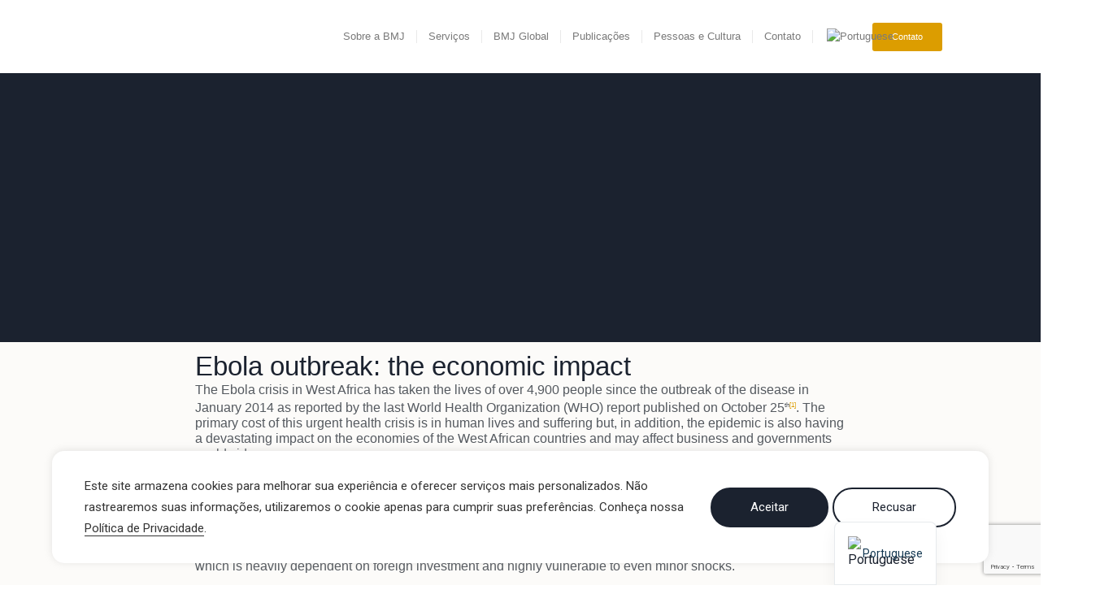

--- FILE ---
content_type: text/html; charset=UTF-8
request_url: https://bmj.com.br/ebola-outbreak-the-economic-impact-2/
body_size: 45078
content:
<!DOCTYPE html>
<html lang="pt-BR">
<head>
	<meta charset="UTF-8">
	<meta name="viewport" content="width=device-width, initial-scale=1.0, viewport-fit=cover" />		<meta name='robots' content='index, follow, max-image-preview:large, max-snippet:-1, max-video-preview:-1' />

	<!-- This site is optimized with the Yoast SEO plugin v26.7 - https://yoast.com/wordpress/plugins/seo/ -->
	<title>Ebola outbreak: the economic impact - BMJ</title>
	<link rel="canonical" href="https://bmj.com.br/ebola-outbreak-the-economic-impact-2/" />
	<meta property="og:locale" content="pt_BR" />
	<meta property="og:type" content="article" />
	<meta property="og:title" content="Ebola outbreak: the economic impact - BMJ" />
	<meta property="og:description" content="The Ebola crisis in West Africa has taken the lives of over 4,900 people since the outbreak of the disease in January 2014 as reported by the last World Health..." />
	<meta property="og:url" content="https://bmj.com.br/ebola-outbreak-the-economic-impact-2/" />
	<meta property="og:site_name" content="BMJ" />
	<meta property="article:publisher" content="https://www.facebook.com/BMJAssociados/?ref=ts" />
	<meta property="article:published_time" content="2014-10-27T03:00:00+00:00" />
	<meta name="author" content="Barral M Jorge" />
	<meta name="twitter:card" content="summary_large_image" />
	<meta name="twitter:creator" content="@BMJconsultoria" />
	<meta name="twitter:site" content="@BMJconsultoria" />
	<meta name="twitter:label1" content="Escrito por" />
	<meta name="twitter:data1" content="Barral M Jorge" />
	<meta name="twitter:label2" content="Est. tempo de leitura" />
	<meta name="twitter:data2" content="5 minutos" />
	<script type="application/ld+json" class="yoast-schema-graph">{"@context":"https://schema.org","@graph":[{"@type":"Article","@id":"https://bmj.com.br/ebola-outbreak-the-economic-impact-2/#article","isPartOf":{"@id":"https://bmj.com.br/ebola-outbreak-the-economic-impact-2/"},"author":{"name":"Barral M Jorge","@id":"https://bmj.com.br/?lang=en/#/schema/person/a4e6c8a0e851cd014850b565c61e1ea4"},"headline":"Ebola outbreak: the economic impact","datePublished":"2014-10-27T03:00:00+00:00","mainEntityOfPage":{"@id":"https://bmj.com.br/ebola-outbreak-the-economic-impact-2/"},"wordCount":983,"commentCount":0,"publisher":{"@id":"https://bmj.com.br/?lang=en/#organization"},"keywords":["English"],"articleSection":["BMJ"],"inLanguage":"pt-BR","potentialAction":[{"@type":"CommentAction","name":"Comment","target":["https://bmj.com.br/ebola-outbreak-the-economic-impact-2/#respond"]}]},{"@type":"WebPage","@id":"https://bmj.com.br/ebola-outbreak-the-economic-impact-2/","url":"https://bmj.com.br/ebola-outbreak-the-economic-impact-2/","name":"Ebola outbreak: the economic impact - BMJ","isPartOf":{"@id":"https://bmj.com.br/?lang=en/#website"},"datePublished":"2014-10-27T03:00:00+00:00","breadcrumb":{"@id":"https://bmj.com.br/ebola-outbreak-the-economic-impact-2/#breadcrumb"},"inLanguage":"pt-BR","potentialAction":[{"@type":"ReadAction","target":["https://bmj.com.br/ebola-outbreak-the-economic-impact-2/"]}]},{"@type":"BreadcrumbList","@id":"https://bmj.com.br/ebola-outbreak-the-economic-impact-2/#breadcrumb","itemListElement":[{"@type":"ListItem","position":1,"name":"Home","item":"https://bmj.com.br/"},{"@type":"ListItem","position":2,"name":"Ebola outbreak: the economic impact"}]},{"@type":"WebSite","@id":"https://bmj.com.br/?lang=en/#website","url":"https://bmj.com.br/?lang=en/","name":"BMJ","description":"Consultores Associados","publisher":{"@id":"https://bmj.com.br/?lang=en/#organization"},"potentialAction":[{"@type":"SearchAction","target":{"@type":"EntryPoint","urlTemplate":"https://bmj.com.br/?lang=en/?s={search_term_string}"},"query-input":{"@type":"PropertyValueSpecification","valueRequired":true,"valueName":"search_term_string"}}],"inLanguage":"pt-BR"},{"@type":"Organization","@id":"https://bmj.com.br/?lang=en/#organization","name":"BMJ Consultoria","url":"https://bmj.com.br/?lang=en/","logo":{"@type":"ImageObject","inLanguage":"pt-BR","@id":"https://bmj.com.br/?lang=en/#/schema/logo/image/","url":"","contentUrl":"","caption":"BMJ Consultoria"},"image":{"@id":"https://bmj.com.br/?lang=en/#/schema/logo/image/"},"sameAs":["https://www.facebook.com/BMJAssociados/?ref=ts","https://x.com/BMJconsultoria","https://www.instagram.com/bmjconsultoria/","https://www.linkedin.com/company/bmjconsultoresassociados/?originalSubdomain=br","https://www.youtube.com/user/bmjconsultoria"]},{"@type":"Person","@id":"https://bmj.com.br/?lang=en/#/schema/person/a4e6c8a0e851cd014850b565c61e1ea4","name":"Barral M Jorge","image":{"@type":"ImageObject","inLanguage":"pt-BR","@id":"https://bmj.com.br/?lang=en/#/schema/person/image/","url":"https://secure.gravatar.com/avatar/99ef183df534293dc23417e02ed34bcd1eed48dc89db157f2e3ef7aee1f824cb?s=96&d=mm&r=g","contentUrl":"https://secure.gravatar.com/avatar/99ef183df534293dc23417e02ed34bcd1eed48dc89db157f2e3ef7aee1f824cb?s=96&d=mm&r=g","caption":"Barral M Jorge"},"url":"https://bmj.com.br/author/bmj/"}]}</script>
	<!-- / Yoast SEO plugin. -->


<link rel='dns-prefetch' href='//www.googletagmanager.com' />
<link rel='dns-prefetch' href='//fonts.googleapis.com' />
<link rel="alternate" type="application/rss+xml" title="Feed para BMJ &raquo;" href="https://bmj.com.br/feed/" />
<link rel="alternate" type="application/rss+xml" title="Feed de comentários para BMJ &raquo;" href="https://bmj.com.br/comments/feed/" />
<link rel="alternate" type="application/rss+xml" title="Feed de comentários para BMJ &raquo; Ebola outbreak: the economic impact" href="https://bmj.com.br/ebola-outbreak-the-economic-impact-2/feed/" />
<link rel="alternate" title="oEmbed (JSON)" type="application/json+oembed" href="https://bmj.com.br/wp-json/oembed/1.0/embed?url=https%3A%2F%2Fbmj.com.br%2Febola-outbreak-the-economic-impact-2%2F" />
<link rel="alternate" title="oEmbed (XML)" type="text/xml+oembed" href="https://bmj.com.br/wp-json/oembed/1.0/embed?url=https%3A%2F%2Fbmj.com.br%2Febola-outbreak-the-economic-impact-2%2F&#038;format=xml" />
		<!-- This site uses the Google Analytics by ExactMetrics plugin v8.11.1 - Using Analytics tracking - https://www.exactmetrics.com/ -->
		<!-- Note: ExactMetrics is not currently configured on this site. The site owner needs to authenticate with Google Analytics in the ExactMetrics settings panel. -->
					<!-- No tracking code set -->
				<!-- / Google Analytics by ExactMetrics -->
		<style id='wp-img-auto-sizes-contain-inline-css' type='text/css'>
img:is([sizes=auto i],[sizes^="auto," i]){contain-intrinsic-size:3000px 1500px}
/*# sourceURL=wp-img-auto-sizes-contain-inline-css */
</style>
<link rel='stylesheet' id='fluentform-elementor-widget-css' href='https://bmj.com.br/wp-content/plugins/fluentform/assets/css/fluent-forms-elementor-widget.css?ver=6.1.14' type='text/css' media='all' />
<link rel='stylesheet' id='hfe-widgets-style-css' href='https://bmj.com.br/wp-content/plugins/header-footer-elementor/inc/widgets-css/frontend.css?ver=2.8.1' type='text/css' media='all' />
<style id='wp-emoji-styles-inline-css' type='text/css'>

	img.wp-smiley, img.emoji {
		display: inline !important;
		border: none !important;
		box-shadow: none !important;
		height: 1em !important;
		width: 1em !important;
		margin: 0 0.07em !important;
		vertical-align: -0.1em !important;
		background: none !important;
		padding: 0 !important;
	}
/*# sourceURL=wp-emoji-styles-inline-css */
</style>
<link rel='stylesheet' id='wp-block-library-css' href='https://bmj.com.br/wp-includes/css/dist/block-library/style.min.css?ver=6.9' type='text/css' media='all' />
<style id='classic-theme-styles-inline-css' type='text/css'>
/*! This file is auto-generated */
.wp-block-button__link{color:#fff;background-color:#32373c;border-radius:9999px;box-shadow:none;text-decoration:none;padding:calc(.667em + 2px) calc(1.333em + 2px);font-size:1.125em}.wp-block-file__button{background:#32373c;color:#fff;text-decoration:none}
/*# sourceURL=/wp-includes/css/classic-themes.min.css */
</style>
<style id='presto-player-popup-trigger-style-inline-css' type='text/css'>
:where(.wp-block-presto-player-popup-trigger) {
  /* reduce specificity */
  display: grid;
  gap: 1rem;
  cursor: pointer;
}

/* Play icon overlay for popup image trigger variation */
:where(.presto-popup-image-trigger) {
  position: relative;
  cursor: pointer;
}

:where(.presto-popup-image-trigger)::before {
  content: "";
  position: absolute;
  top: 50%;
  left: 50%;
  transform: translate(-50%, -50%);
  width: 48px;
  height: 48px;
  background-image: url("/wp-content/plugins/presto-player/src/admin/blocks/blocks/popup-trigger/../../../../../img/play-button.svg");
  background-size: contain;
  background-repeat: no-repeat;
  background-position: center;
  z-index: 10;
  pointer-events: none;
}

:where(.presto-popup-image-trigger img) {
  display: block;
  width: 100%;
  height: auto;
  filter: brightness(0.5);
}
/*# sourceURL=https://bmj.com.br/wp-content/plugins/presto-player/src/admin/blocks/blocks/popup-trigger/style.css */
</style>
<style id='presto-player-popup-media-style-inline-css' type='text/css'>
.wp-block-presto-player-popup.is-selected .wp-block-presto-player-popup-media {
  display: initial;
}

.wp-block-presto-player-popup.has-child-selected .wp-block-presto-player-popup-media {
  display: initial;
}

.presto-popup__overlay {
  position: fixed;
  top: 0;
  left: 0;
  z-index: 100000;
  overflow: hidden;
  width: 100%;
  height: 100vh;
  box-sizing: border-box;
  padding: 0 5%;
  visibility: hidden;
  opacity: 0;
  display: flex;
  align-items: center;
  justify-content: center;
  transition:
    opacity 0.2s ease,
    visibility 0.2s ease;

  --presto-popup-media-width: 1280px;
  --presto-popup-background-color: rgba(0, 0, 0, 0.917);
}

.presto-popup--active {
  visibility: visible;
  opacity: 1;
}

.presto-popup--active .presto-popup__content {
  transform: scale(1);
}

.presto-popup__content {
  position: relative;
  z-index: 9999999999;
  width: 100%;
  max-width: var(--presto-popup-media-width);
  transform: scale(0.9);
  transition: transform 0.2s ease;
}

.presto-popup__close-button {
  position: absolute;
  top: calc(env(safe-area-inset-top) + 16px);
  right: calc(env(safe-area-inset-right) + 16px);
  padding: 0;
  cursor: pointer;
  z-index: 5000000;
  min-width: 24px;
  min-height: 24px;
  width: 24px;
  height: 24px;
  display: flex;
  align-items: center;
  justify-content: center;
  border: none;
  background: none;
  box-shadow: none;
  transition: opacity 0.2s ease;
}

.presto-popup__close-button:hover,
.presto-popup__close-button:focus {
  opacity: 0.8;
  background: none;
  border: none;
}

.presto-popup__close-button:not(:hover):not(:active):not(.has-background) {
  background: none;
  border: none;
}

.presto-popup__close-button svg {
  width: 24px;
  height: 24px;
  fill: white;
}

.presto-popup__scrim {
  width: 100%;
  height: 100%;
  position: absolute;
  z-index: 2000000;
  background-color: var(--presto-popup-background-color, rgb(255, 255, 255));
}

.presto-popup__speak {
  position: absolute;
  width: 1px;
  height: 1px;
  padding: 0;
  margin: -1px;
  overflow: hidden;
  clip: rect(0, 0, 0, 0);
  white-space: nowrap;
  border: 0;
}
/*# sourceURL=https://bmj.com.br/wp-content/plugins/presto-player/src/admin/blocks/blocks/popup-media/style.css */
</style>
<link rel='stylesheet' id='jet-engine-frontend-css' href='https://bmj.com.br/wp-content/plugins/jet-engine/assets/css/frontend.css?ver=3.6.6.1' type='text/css' media='all' />
<style id='global-styles-inline-css' type='text/css'>
:root{--wp--preset--aspect-ratio--square: 1;--wp--preset--aspect-ratio--4-3: 4/3;--wp--preset--aspect-ratio--3-4: 3/4;--wp--preset--aspect-ratio--3-2: 3/2;--wp--preset--aspect-ratio--2-3: 2/3;--wp--preset--aspect-ratio--16-9: 16/9;--wp--preset--aspect-ratio--9-16: 9/16;--wp--preset--color--black: #000000;--wp--preset--color--cyan-bluish-gray: #abb8c3;--wp--preset--color--white: #ffffff;--wp--preset--color--pale-pink: #f78da7;--wp--preset--color--vivid-red: #cf2e2e;--wp--preset--color--luminous-vivid-orange: #ff6900;--wp--preset--color--luminous-vivid-amber: #fcb900;--wp--preset--color--light-green-cyan: #7bdcb5;--wp--preset--color--vivid-green-cyan: #00d084;--wp--preset--color--pale-cyan-blue: #8ed1fc;--wp--preset--color--vivid-cyan-blue: #0693e3;--wp--preset--color--vivid-purple: #9b51e0;--wp--preset--gradient--vivid-cyan-blue-to-vivid-purple: linear-gradient(135deg,rgb(6,147,227) 0%,rgb(155,81,224) 100%);--wp--preset--gradient--light-green-cyan-to-vivid-green-cyan: linear-gradient(135deg,rgb(122,220,180) 0%,rgb(0,208,130) 100%);--wp--preset--gradient--luminous-vivid-amber-to-luminous-vivid-orange: linear-gradient(135deg,rgb(252,185,0) 0%,rgb(255,105,0) 100%);--wp--preset--gradient--luminous-vivid-orange-to-vivid-red: linear-gradient(135deg,rgb(255,105,0) 0%,rgb(207,46,46) 100%);--wp--preset--gradient--very-light-gray-to-cyan-bluish-gray: linear-gradient(135deg,rgb(238,238,238) 0%,rgb(169,184,195) 100%);--wp--preset--gradient--cool-to-warm-spectrum: linear-gradient(135deg,rgb(74,234,220) 0%,rgb(151,120,209) 20%,rgb(207,42,186) 40%,rgb(238,44,130) 60%,rgb(251,105,98) 80%,rgb(254,248,76) 100%);--wp--preset--gradient--blush-light-purple: linear-gradient(135deg,rgb(255,206,236) 0%,rgb(152,150,240) 100%);--wp--preset--gradient--blush-bordeaux: linear-gradient(135deg,rgb(254,205,165) 0%,rgb(254,45,45) 50%,rgb(107,0,62) 100%);--wp--preset--gradient--luminous-dusk: linear-gradient(135deg,rgb(255,203,112) 0%,rgb(199,81,192) 50%,rgb(65,88,208) 100%);--wp--preset--gradient--pale-ocean: linear-gradient(135deg,rgb(255,245,203) 0%,rgb(182,227,212) 50%,rgb(51,167,181) 100%);--wp--preset--gradient--electric-grass: linear-gradient(135deg,rgb(202,248,128) 0%,rgb(113,206,126) 100%);--wp--preset--gradient--midnight: linear-gradient(135deg,rgb(2,3,129) 0%,rgb(40,116,252) 100%);--wp--preset--font-size--small: 13px;--wp--preset--font-size--medium: 20px;--wp--preset--font-size--large: 36px;--wp--preset--font-size--x-large: 42px;--wp--preset--spacing--20: 0.44rem;--wp--preset--spacing--30: 0.67rem;--wp--preset--spacing--40: 1rem;--wp--preset--spacing--50: 1.5rem;--wp--preset--spacing--60: 2.25rem;--wp--preset--spacing--70: 3.38rem;--wp--preset--spacing--80: 5.06rem;--wp--preset--shadow--natural: 6px 6px 9px rgba(0, 0, 0, 0.2);--wp--preset--shadow--deep: 12px 12px 50px rgba(0, 0, 0, 0.4);--wp--preset--shadow--sharp: 6px 6px 0px rgba(0, 0, 0, 0.2);--wp--preset--shadow--outlined: 6px 6px 0px -3px rgb(255, 255, 255), 6px 6px rgb(0, 0, 0);--wp--preset--shadow--crisp: 6px 6px 0px rgb(0, 0, 0);}:root :where(.is-layout-flow) > :first-child{margin-block-start: 0;}:root :where(.is-layout-flow) > :last-child{margin-block-end: 0;}:root :where(.is-layout-flow) > *{margin-block-start: 24px;margin-block-end: 0;}:root :where(.is-layout-constrained) > :first-child{margin-block-start: 0;}:root :where(.is-layout-constrained) > :last-child{margin-block-end: 0;}:root :where(.is-layout-constrained) > *{margin-block-start: 24px;margin-block-end: 0;}:root :where(.is-layout-flex){gap: 24px;}:root :where(.is-layout-grid){gap: 24px;}body .is-layout-flex{display: flex;}.is-layout-flex{flex-wrap: wrap;align-items: center;}.is-layout-flex > :is(*, div){margin: 0;}body .is-layout-grid{display: grid;}.is-layout-grid > :is(*, div){margin: 0;}.has-black-color{color: var(--wp--preset--color--black) !important;}.has-cyan-bluish-gray-color{color: var(--wp--preset--color--cyan-bluish-gray) !important;}.has-white-color{color: var(--wp--preset--color--white) !important;}.has-pale-pink-color{color: var(--wp--preset--color--pale-pink) !important;}.has-vivid-red-color{color: var(--wp--preset--color--vivid-red) !important;}.has-luminous-vivid-orange-color{color: var(--wp--preset--color--luminous-vivid-orange) !important;}.has-luminous-vivid-amber-color{color: var(--wp--preset--color--luminous-vivid-amber) !important;}.has-light-green-cyan-color{color: var(--wp--preset--color--light-green-cyan) !important;}.has-vivid-green-cyan-color{color: var(--wp--preset--color--vivid-green-cyan) !important;}.has-pale-cyan-blue-color{color: var(--wp--preset--color--pale-cyan-blue) !important;}.has-vivid-cyan-blue-color{color: var(--wp--preset--color--vivid-cyan-blue) !important;}.has-vivid-purple-color{color: var(--wp--preset--color--vivid-purple) !important;}.has-black-background-color{background-color: var(--wp--preset--color--black) !important;}.has-cyan-bluish-gray-background-color{background-color: var(--wp--preset--color--cyan-bluish-gray) !important;}.has-white-background-color{background-color: var(--wp--preset--color--white) !important;}.has-pale-pink-background-color{background-color: var(--wp--preset--color--pale-pink) !important;}.has-vivid-red-background-color{background-color: var(--wp--preset--color--vivid-red) !important;}.has-luminous-vivid-orange-background-color{background-color: var(--wp--preset--color--luminous-vivid-orange) !important;}.has-luminous-vivid-amber-background-color{background-color: var(--wp--preset--color--luminous-vivid-amber) !important;}.has-light-green-cyan-background-color{background-color: var(--wp--preset--color--light-green-cyan) !important;}.has-vivid-green-cyan-background-color{background-color: var(--wp--preset--color--vivid-green-cyan) !important;}.has-pale-cyan-blue-background-color{background-color: var(--wp--preset--color--pale-cyan-blue) !important;}.has-vivid-cyan-blue-background-color{background-color: var(--wp--preset--color--vivid-cyan-blue) !important;}.has-vivid-purple-background-color{background-color: var(--wp--preset--color--vivid-purple) !important;}.has-black-border-color{border-color: var(--wp--preset--color--black) !important;}.has-cyan-bluish-gray-border-color{border-color: var(--wp--preset--color--cyan-bluish-gray) !important;}.has-white-border-color{border-color: var(--wp--preset--color--white) !important;}.has-pale-pink-border-color{border-color: var(--wp--preset--color--pale-pink) !important;}.has-vivid-red-border-color{border-color: var(--wp--preset--color--vivid-red) !important;}.has-luminous-vivid-orange-border-color{border-color: var(--wp--preset--color--luminous-vivid-orange) !important;}.has-luminous-vivid-amber-border-color{border-color: var(--wp--preset--color--luminous-vivid-amber) !important;}.has-light-green-cyan-border-color{border-color: var(--wp--preset--color--light-green-cyan) !important;}.has-vivid-green-cyan-border-color{border-color: var(--wp--preset--color--vivid-green-cyan) !important;}.has-pale-cyan-blue-border-color{border-color: var(--wp--preset--color--pale-cyan-blue) !important;}.has-vivid-cyan-blue-border-color{border-color: var(--wp--preset--color--vivid-cyan-blue) !important;}.has-vivid-purple-border-color{border-color: var(--wp--preset--color--vivid-purple) !important;}.has-vivid-cyan-blue-to-vivid-purple-gradient-background{background: var(--wp--preset--gradient--vivid-cyan-blue-to-vivid-purple) !important;}.has-light-green-cyan-to-vivid-green-cyan-gradient-background{background: var(--wp--preset--gradient--light-green-cyan-to-vivid-green-cyan) !important;}.has-luminous-vivid-amber-to-luminous-vivid-orange-gradient-background{background: var(--wp--preset--gradient--luminous-vivid-amber-to-luminous-vivid-orange) !important;}.has-luminous-vivid-orange-to-vivid-red-gradient-background{background: var(--wp--preset--gradient--luminous-vivid-orange-to-vivid-red) !important;}.has-very-light-gray-to-cyan-bluish-gray-gradient-background{background: var(--wp--preset--gradient--very-light-gray-to-cyan-bluish-gray) !important;}.has-cool-to-warm-spectrum-gradient-background{background: var(--wp--preset--gradient--cool-to-warm-spectrum) !important;}.has-blush-light-purple-gradient-background{background: var(--wp--preset--gradient--blush-light-purple) !important;}.has-blush-bordeaux-gradient-background{background: var(--wp--preset--gradient--blush-bordeaux) !important;}.has-luminous-dusk-gradient-background{background: var(--wp--preset--gradient--luminous-dusk) !important;}.has-pale-ocean-gradient-background{background: var(--wp--preset--gradient--pale-ocean) !important;}.has-electric-grass-gradient-background{background: var(--wp--preset--gradient--electric-grass) !important;}.has-midnight-gradient-background{background: var(--wp--preset--gradient--midnight) !important;}.has-small-font-size{font-size: var(--wp--preset--font-size--small) !important;}.has-medium-font-size{font-size: var(--wp--preset--font-size--medium) !important;}.has-large-font-size{font-size: var(--wp--preset--font-size--large) !important;}.has-x-large-font-size{font-size: var(--wp--preset--font-size--x-large) !important;}
:root :where(.wp-block-pullquote){font-size: 1.5em;line-height: 1.6;}
/*# sourceURL=global-styles-inline-css */
</style>
<link rel='stylesheet' id='contact-form-7-css' href='https://bmj.com.br/wp-content/plugins/contact-form-7/includes/css/styles.css?ver=6.1.4' type='text/css' media='all' />
<link rel='stylesheet' id='cookie-law-info-css' href='https://bmj.com.br/wp-content/plugins/cookie-law-info/legacy/public/css/cookie-law-info-public.css?ver=3.3.9.1' type='text/css' media='all' />
<link rel='stylesheet' id='cookie-law-info-gdpr-css' href='https://bmj.com.br/wp-content/plugins/cookie-law-info/legacy/public/css/cookie-law-info-gdpr.css?ver=3.3.9.1' type='text/css' media='all' />
<link rel='stylesheet' id='book-css' href='https://bmj.com.br/wp-content/plugins/wppdf/css/wppdf.css?ver=6.9' type='text/css' media='all' />
<link rel='stylesheet' id='magnific-css-css' href='https://bmj.com.br/wp-content/plugins/wppdf/css/magnific-popup.css?ver=6.9' type='text/css' media='all' />
<link rel='stylesheet' id='grid-css-css' href='https://bmj.com.br/wp-content/plugins/wppdf/css/grid.css?ver=6.9' type='text/css' media='all' />
<link rel='stylesheet' id='jquery_modal-css' href='https://bmj.com.br/wp-content/plugins/wppdf/css/jquery.modal.css?ver=6.9' type='text/css' media='all' />
<link rel='stylesheet' id='hfe-style-css' href='https://bmj.com.br/wp-content/plugins/header-footer-elementor/assets/css/header-footer-elementor.css?ver=2.8.1' type='text/css' media='all' />
<link rel='stylesheet' id='elementor-frontend-css' href='https://bmj.com.br/wp-content/plugins/elementor/assets/css/frontend.min.css?ver=3.34.1' type='text/css' media='all' />
<link rel='stylesheet' id='elementor-post-54637-css' href='https://bmj.com.br/wp-content/uploads/elementor/css/post-54637.css?ver=1769054276' type='text/css' media='all' />
<link rel='stylesheet' id='deensimc-marquee-common-styles-css' href='https://bmj.com.br/wp-content/plugins/marquee-addons-for-elementor/assets/css/plugins/common-styles.min.css?ver=3.9.11' type='text/css' media='' />
<link rel='stylesheet' id='elementor-post-63486-css' href='https://bmj.com.br/wp-content/uploads/elementor/css/post-63486.css?ver=1769054276' type='text/css' media='all' />
<link rel='stylesheet' id='font-awesome-css' href='https://bmj.com.br/wp-content/plugins/elementor/assets/lib/font-awesome/css/font-awesome.min.css?ver=4.7.0' type='text/css' media='all' />
<link rel='stylesheet' id='salient-grid-system-css' href='https://bmj.com.br/wp-content/themes/salient/css/build/grid-system.css?ver=15.0.2' type='text/css' media='all' />
<link rel='stylesheet' id='main-styles-css' href='https://bmj.com.br/wp-content/themes/salient/css/build/style.css?ver=15.0.2' type='text/css' media='all' />
<style id='main-styles-inline-css' type='text/css'>
html:not(.page-trans-loaded) { background-color: #ffffff; }
/*# sourceURL=main-styles-inline-css */
</style>
<link rel='stylesheet' id='nectar-single-styles-css' href='https://bmj.com.br/wp-content/themes/salient/css/build/single.css?ver=15.0.2' type='text/css' media='all' />
<link rel='stylesheet' id='nectar-element-recent-posts-css' href='https://bmj.com.br/wp-content/themes/salient/css/build/elements/element-recent-posts.css?ver=15.0.2' type='text/css' media='all' />
<link rel='stylesheet' id='nectar_default_font_open_sans-css' href='https://fonts.googleapis.com/css?family=Open+Sans%3A300%2C400%2C600%2C700&#038;subset=latin%2Clatin-ext' type='text/css' media='all' />
<link rel='stylesheet' id='responsive-css' href='https://bmj.com.br/wp-content/themes/salient/css/build/responsive.css?ver=15.0.2' type='text/css' media='all' />
<link rel='stylesheet' id='skin-material-css' href='https://bmj.com.br/wp-content/themes/salient/css/build/skin-material.css?ver=15.0.2' type='text/css' media='all' />
<link rel='stylesheet' id='salient-wp-menu-dynamic-css' href='https://bmj.com.br/wp-content/uploads/salient/menu-dynamic.css?ver=87647' type='text/css' media='all' />
<link rel='stylesheet' id='jet-popup-frontend-css' href='https://bmj.com.br/wp-content/plugins/jet-popup/assets/css/jet-popup-frontend.css?ver=2.0.12' type='text/css' media='all' />
<link rel='stylesheet' id='widget-image-css' href='https://bmj.com.br/wp-content/plugins/elementor/assets/css/widget-image.min.css?ver=3.34.1' type='text/css' media='all' />
<link rel='stylesheet' id='widget-nav-menu-css' href='https://bmj.com.br/wp-content/plugins/elementor-pro/assets/css/widget-nav-menu.min.css?ver=3.34.0' type='text/css' media='all' />
<link rel='stylesheet' id='e-sticky-css' href='https://bmj.com.br/wp-content/plugins/elementor-pro/assets/css/modules/sticky.min.css?ver=3.34.0' type='text/css' media='all' />
<link rel='stylesheet' id='widget-heading-css' href='https://bmj.com.br/wp-content/plugins/elementor/assets/css/widget-heading.min.css?ver=3.34.1' type='text/css' media='all' />
<link rel='stylesheet' id='widget-form-css' href='https://bmj.com.br/wp-content/plugins/elementor-pro/assets/css/widget-form.min.css?ver=3.34.0' type='text/css' media='all' />
<link rel='stylesheet' id='elementor-post-66740-css' href='https://bmj.com.br/wp-content/uploads/elementor/css/post-66740.css?ver=1769555757' type='text/css' media='all' />
<link rel='stylesheet' id='elementor-post-66862-css' href='https://bmj.com.br/wp-content/uploads/elementor/css/post-66862.css?ver=1769054303' type='text/css' media='all' />
<link rel='stylesheet' id='elementor-post-66784-css' href='https://bmj.com.br/wp-content/uploads/elementor/css/post-66784.css?ver=1769054276' type='text/css' media='all' />
<link rel='stylesheet' id='trp-language-switcher-v2-css' href='https://bmj.com.br/wp-content/plugins/translatepress-multilingual/assets/css/trp-language-switcher-v2.css?ver=2.10.3' type='text/css' media='all' />
<link rel='stylesheet' id='hfe-elementor-icons-css' href='https://bmj.com.br/wp-content/plugins/elementor/assets/lib/eicons/css/elementor-icons.min.css?ver=5.34.0' type='text/css' media='all' />
<link rel='stylesheet' id='hfe-icons-list-css' href='https://bmj.com.br/wp-content/plugins/elementor/assets/css/widget-icon-list.min.css?ver=3.24.3' type='text/css' media='all' />
<link rel='stylesheet' id='hfe-social-icons-css' href='https://bmj.com.br/wp-content/plugins/elementor/assets/css/widget-social-icons.min.css?ver=3.24.0' type='text/css' media='all' />
<link rel='stylesheet' id='hfe-social-share-icons-brands-css' href='https://bmj.com.br/wp-content/plugins/elementor/assets/lib/font-awesome/css/brands.css?ver=5.15.3' type='text/css' media='all' />
<link rel='stylesheet' id='hfe-social-share-icons-fontawesome-css' href='https://bmj.com.br/wp-content/plugins/elementor/assets/lib/font-awesome/css/fontawesome.css?ver=5.15.3' type='text/css' media='all' />
<link rel='stylesheet' id='hfe-nav-menu-icons-css' href='https://bmj.com.br/wp-content/plugins/elementor/assets/lib/font-awesome/css/solid.css?ver=5.15.3' type='text/css' media='all' />
<link rel='stylesheet' id='hfe-widget-blockquote-css' href='https://bmj.com.br/wp-content/plugins/elementor-pro/assets/css/widget-blockquote.min.css?ver=3.25.0' type='text/css' media='all' />
<link rel='stylesheet' id='hfe-mega-menu-css' href='https://bmj.com.br/wp-content/plugins/elementor-pro/assets/css/widget-mega-menu.min.css?ver=3.26.2' type='text/css' media='all' />
<link rel='stylesheet' id='hfe-nav-menu-widget-css' href='https://bmj.com.br/wp-content/plugins/elementor-pro/assets/css/widget-nav-menu.min.css?ver=3.26.0' type='text/css' media='all' />
<link rel='stylesheet' id='dynamic-css-css' href='https://bmj.com.br/wp-content/themes/salient/css/salient-dynamic-styles.css?ver=21115' type='text/css' media='all' />
<style id='dynamic-css-inline-css' type='text/css'>
#page-header-bg[data-post-hs="default_minimal"] .inner-wrap{text-align:center}#page-header-bg[data-post-hs="default_minimal"] .inner-wrap >a,.material #page-header-bg.fullscreen-header .inner-wrap >a{color:#fff;font-weight:600;border:2px solid rgba(255,255,255,0.4);padding:4px 10px;margin:5px 6px 0 5px;display:inline-block;transition:all 0.2s ease;-webkit-transition:all 0.2s ease;font-size:14px;line-height:18px}body.material #page-header-bg.fullscreen-header .inner-wrap >a{margin-bottom:15px;}body.material #page-header-bg.fullscreen-header .inner-wrap >a{border:none;padding:6px 10px}body[data-button-style^="rounded"] #page-header-bg[data-post-hs="default_minimal"] .inner-wrap >a,body[data-button-style^="rounded"].material #page-header-bg.fullscreen-header .inner-wrap >a{border-radius:100px}body.single [data-post-hs="default_minimal"] #single-below-header span,body.single .heading-title[data-header-style="default_minimal"] #single-below-header span{line-height:14px;}#page-header-bg[data-post-hs="default_minimal"] #single-below-header{text-align:center;position:relative;z-index:100}#page-header-bg[data-post-hs="default_minimal"] #single-below-header span{float:none;display:inline-block}#page-header-bg[data-post-hs="default_minimal"] .inner-wrap >a:hover,#page-header-bg[data-post-hs="default_minimal"] .inner-wrap >a:focus{border-color:transparent}#page-header-bg.fullscreen-header .avatar,#page-header-bg[data-post-hs="default_minimal"] .avatar{border-radius:100%}#page-header-bg.fullscreen-header .meta-author span,#page-header-bg[data-post-hs="default_minimal"] .meta-author span{display:block}#page-header-bg.fullscreen-header .meta-author img{margin-bottom:0;height:50px;width:auto}#page-header-bg[data-post-hs="default_minimal"] .meta-author img{margin-bottom:0;height:40px;width:auto}#page-header-bg[data-post-hs="default_minimal"] .author-section{position:absolute;bottom:30px}#page-header-bg.fullscreen-header .meta-author,#page-header-bg[data-post-hs="default_minimal"] .meta-author{font-size:18px}#page-header-bg.fullscreen-header .author-section .meta-date,#page-header-bg[data-post-hs="default_minimal"] .author-section .meta-date{font-size:12px;color:rgba(255,255,255,0.8)}#page-header-bg.fullscreen-header .author-section .meta-date i{font-size:12px}#page-header-bg[data-post-hs="default_minimal"] .author-section .meta-date i{font-size:11px;line-height:14px}#page-header-bg[data-post-hs="default_minimal"] .author-section .avatar-post-info{position:relative;top:-5px}#page-header-bg.fullscreen-header .author-section a,#page-header-bg[data-post-hs="default_minimal"] .author-section a{display:block;margin-bottom:-2px}#page-header-bg[data-post-hs="default_minimal"] .author-section a{font-size:14px;line-height:14px}#page-header-bg.fullscreen-header .author-section a:hover,#page-header-bg[data-post-hs="default_minimal"] .author-section a:hover{color:rgba(255,255,255,0.85)!important}#page-header-bg.fullscreen-header .author-section,#page-header-bg[data-post-hs="default_minimal"] .author-section{width:100%;z-index:10;text-align:center}#page-header-bg.fullscreen-header .author-section{margin-top:25px;}#page-header-bg.fullscreen-header .author-section span,#page-header-bg[data-post-hs="default_minimal"] .author-section span{padding-left:0;line-height:20px;font-size:20px}#page-header-bg.fullscreen-header .author-section .avatar-post-info,#page-header-bg[data-post-hs="default_minimal"] .author-section .avatar-post-info{margin-left:10px}#page-header-bg.fullscreen-header .author-section .avatar-post-info,#page-header-bg.fullscreen-header .author-section .meta-author,#page-header-bg[data-post-hs="default_minimal"] .author-section .avatar-post-info,#page-header-bg[data-post-hs="default_minimal"] .author-section .meta-author{text-align:left;display:inline-block;top:9px}@media only screen and (min-width :690px) and (max-width :999px){body.single-post #page-header-bg[data-post-hs="default_minimal"]{padding-top:10%;padding-bottom:10%;}}@media only screen and (max-width :690px){#ajax-content-wrap #page-header-bg[data-post-hs="default_minimal"] #single-below-header span:not(.rich-snippet-hidden),#ajax-content-wrap .row.heading-title[data-header-style="default_minimal"] .col.section-title span.meta-category{display:inline-block;}.container-wrap[data-remove-post-comment-number="0"][data-remove-post-author="0"][data-remove-post-date="0"] .heading-title[data-header-style="default_minimal"] #single-below-header > span,#page-header-bg[data-post-hs="default_minimal"] .span_6[data-remove-post-comment-number="0"][data-remove-post-author="0"][data-remove-post-date="0"] #single-below-header > span{padding:0 8px;}.container-wrap[data-remove-post-comment-number="0"][data-remove-post-author="0"][data-remove-post-date="0"] .heading-title[data-header-style="default_minimal"] #single-below-header span,#page-header-bg[data-post-hs="default_minimal"] .span_6[data-remove-post-comment-number="0"][data-remove-post-author="0"][data-remove-post-date="0"] #single-below-header span{font-size:13px;line-height:10px;}.material #page-header-bg.fullscreen-header .author-section{margin-top:5px;}#page-header-bg.fullscreen-header .author-section{bottom:20px;}#page-header-bg.fullscreen-header .author-section .meta-date:not(.updated){margin-top:-4px;display:block;}#page-header-bg.fullscreen-header .author-section .avatar-post-info{margin:10px 0 0 0;}}#page-header-bg h1,#page-header-bg .subheader,.nectar-box-roll .overlaid-content h1,.nectar-box-roll .overlaid-content .subheader,#page-header-bg #portfolio-nav a i,body .section-title #portfolio-nav a:hover i,.page-header-no-bg h1,.page-header-no-bg span,#page-header-bg #portfolio-nav a i,#page-header-bg span,#page-header-bg #single-below-header a:hover,#page-header-bg #single-below-header a:focus,#page-header-bg.fullscreen-header .author-section a{color:#ffffff!important;}body #page-header-bg .pinterest-share i,body #page-header-bg .facebook-share i,body #page-header-bg .linkedin-share i,body #page-header-bg .twitter-share i,body #page-header-bg .google-plus-share i,body #page-header-bg .icon-salient-heart,body #page-header-bg .icon-salient-heart-2{color:#ffffff;}#page-header-bg[data-post-hs="default_minimal"] .inner-wrap > a:not(:hover){color:#ffffff;border-color:rgba(255,255,255,0.4);}.single #page-header-bg #single-below-header > span{border-color:rgba(255,255,255,0.4);}body .section-title #portfolio-nav a:hover i{opacity:0.75;}.single #page-header-bg .blog-title #single-meta .nectar-social.hover > div a,.single #page-header-bg .blog-title #single-meta > div a,.single #page-header-bg .blog-title #single-meta ul .n-shortcode a,#page-header-bg .blog-title #single-meta .nectar-social.hover .share-btn{border-color:rgba(255,255,255,0.4);}.single #page-header-bg .blog-title #single-meta .nectar-social.hover > div a:hover,#page-header-bg .blog-title #single-meta .nectar-social.hover .share-btn:hover,.single #page-header-bg .blog-title #single-meta div > a:hover,.single #page-header-bg .blog-title #single-meta ul .n-shortcode a:hover,.single #page-header-bg .blog-title #single-meta ul li:not(.meta-share-count):hover > a{border-color:rgba(255,255,255,1);}.single #page-header-bg #single-meta div span,.single #page-header-bg #single-meta > div a,.single #page-header-bg #single-meta > div i{color:#ffffff!important;}.single #page-header-bg #single-meta ul .meta-share-count .nectar-social a i{color:rgba(255,255,255,0.7)!important;}.single #page-header-bg #single-meta ul .meta-share-count .nectar-social a:hover i{color:rgba(255,255,255,1)!important;}#header-space{background-color:#fcfbf9}@media only screen and (min-width:1000px){body #ajax-content-wrap.no-scroll{min-height:calc(100vh - 90px);height:calc(100vh - 90px)!important;}}@media only screen and (min-width:1000px){#page-header-wrap.fullscreen-header,#page-header-wrap.fullscreen-header #page-header-bg,html:not(.nectar-box-roll-loaded) .nectar-box-roll > #page-header-bg.fullscreen-header,.nectar_fullscreen_zoom_recent_projects,#nectar_fullscreen_rows:not(.afterLoaded) > div{height:calc(100vh - 89px);}.wpb_row.vc_row-o-full-height.top-level,.wpb_row.vc_row-o-full-height.top-level > .col.span_12{min-height:calc(100vh - 89px);}html:not(.nectar-box-roll-loaded) .nectar-box-roll > #page-header-bg.fullscreen-header{top:90px;}.nectar-slider-wrap[data-fullscreen="true"]:not(.loaded),.nectar-slider-wrap[data-fullscreen="true"]:not(.loaded) .swiper-container{height:calc(100vh - 88px)!important;}.admin-bar .nectar-slider-wrap[data-fullscreen="true"]:not(.loaded),.admin-bar .nectar-slider-wrap[data-fullscreen="true"]:not(.loaded) .swiper-container{height:calc(100vh - 88px - 32px)!important;}}@media only screen and (max-width:999px){.using-mobile-browser #nectar_fullscreen_rows:not(.afterLoaded):not([data-mobile-disable="on"]) > div{height:calc(100vh - 108px);}.using-mobile-browser .wpb_row.vc_row-o-full-height.top-level,.using-mobile-browser .wpb_row.vc_row-o-full-height.top-level > .col.span_12,[data-permanent-transparent="1"].using-mobile-browser .wpb_row.vc_row-o-full-height.top-level,[data-permanent-transparent="1"].using-mobile-browser .wpb_row.vc_row-o-full-height.top-level > .col.span_12{min-height:calc(100vh - 108px);}html:not(.nectar-box-roll-loaded) .nectar-box-roll > #page-header-bg.fullscreen-header,.nectar_fullscreen_zoom_recent_projects,.nectar-slider-wrap[data-fullscreen="true"]:not(.loaded),.nectar-slider-wrap[data-fullscreen="true"]:not(.loaded) .swiper-container,#nectar_fullscreen_rows:not(.afterLoaded):not([data-mobile-disable="on"]) > div{height:calc(100vh - 55px);}.wpb_row.vc_row-o-full-height.top-level,.wpb_row.vc_row-o-full-height.top-level > .col.span_12{min-height:calc(100vh - 55px);}body[data-transparent-header="false"] #ajax-content-wrap.no-scroll{min-height:calc(100vh - 55px);height:calc(100vh - 55px);}}.screen-reader-text,.nectar-skip-to-content:not(:focus){border:0;clip:rect(1px,1px,1px,1px);clip-path:inset(50%);height:1px;margin:-1px;overflow:hidden;padding:0;position:absolute!important;width:1px;word-wrap:normal!important;}.row .col img:not([srcset]){width:auto;}.row .col img.img-with-animation.nectar-lazy:not([srcset]){width:100%;}
/*-----------------------GENERAL -----------------------*/

.container-wrap {
    padding-top: 0;
}

/*grid mobile*/
@media screen and (max-width: 690px) {
    .container, .orbit-wrapper .slider-nav, .post-area.standard-minimal.full-width-content .post .inner-wrap, #header-outer #mobile-menu {
        min-width: 320px;
        padding: 0 32px;
        max-width: none !important;
        width: 100%;
    }
    .wpb_row.full-width-content {
        margin-left: -32px !important;
    }
}

@media only screen and (max-width: 999px) and (min-width: 690px) {
    .container {
       width: 100%;
       padding: 0 calc(10.36vw - 39.45px);
       max-width: none;
    }
}

f



/*-----------------------HEADER -----------------------*/


/*header desktop – border-top*/
@media screen and (min-width: 1000px) {
    #header-outer header {
        border-top: solid 4px #dc9d00;
    }
}

/*header desktop –  padding top and bottom*/
@media screen and (min-width: 1000px) {
    #header-outer #logo {
        margin-top: 32px;
        margin-bottom: 24px;
    }
    #header-outer[data-format="default"] #top .span_9 {
        padding-top: 12px;
    }
}


/*header -- arrow color on hover */

#header-outer #top .sf-menu > li:hover a .sf-sub-indicator i,
#header-outer #top .sf-menu > li.sfHover a .sf-sub-indicator i {
    color: #1b222f !important;
 }
 
#header-outer.light-text  #top nav > .sf-menu >li:hover a .sf-sub-indicator i,
#header-outer.light-text  #top nav > .sf-menu >li.sfHover a .sf-sub-indicator i {
    color: white !important;
}


/*remove uppercase from transparent header submenu - TBD*/
/*transparent header over dark bg - TBD*/


/*header over dark bg - dropdown arrow*/
#header-outer.light-text #top nav >ul >li *, 
#header-outer.light-text  #top nav > .sf-menu >li a .sf-sub-indicator i,  {
    color: white !important;
}



/*header over light bg - dropdown arrow:hover*/
#header-outer #top nav > .sf-menu >li:hover a .sf-sub-indicator i {
    color: #1b222f !important;
}


/*header– bordered button > remove arrow */
#header-outer .sf-menu > li[class*="button_bordered"] > a > .sf-sub-indicator {
    display: none;
}

/*header – bordered button (adding border) */
#top nav >ul >li[class*="button_bordered"] >a:before, #header-outer #top nav >ul >li[class*="button_bordered"] >a:before, #top nav >ul >li[class*="button_bordered"] >a:before, #header-outer.transparent #top nav >ul >li[class*="button_bordered"] >a:before  {
    border: 1px solid !important;
}


/*header – bordered button:hover */
#header-outer.dark-slide.transparent:not(.side-widget-open) #top nav > ul > li[class*="button_bordered"] > a:hover::before, #header-outer.transparent #top nav > ul > .button_bordered > a:hover::before{
    border-color: #dc9d00 !important;
    transition: 0.2s border-color ease 0s;
}


/*header – bordered button:hover > text.dark */
#header-outer #top nav > ul > .button_bordered > a:hover {
    color: #1b222f !important;
}


/*header– bordered button:hover > text.light */
#header-outer.light-text #top nav > ul > .button_bordered > a:hover {
    color: white !important;
}



/* header mobile - margin*/
@media screen and (max-width: 1000px) {
    #header-outer[data-header-resize="0"]:not([data-format="left-header"]):not(.scrolled-down):not(.fixed-menu) {
    padding: 24px 0;
    }
}

/* header mobile - margin and shadow*/
#header-outer #mobile-menu {
    top: calc(99% + 24px) !important;
    box-shadow: 0 5px 4px rgba(192, 192, 192, 0.7);
}


/* header mobile > menu mobile > close icon*/
body.material.mobile #header-outer.transparent:not([data-permanent-transparent="1"]) header .slide-out-widget-area-toggle a .close-line,
body.material.mobile #header-outer.light-text:not([data-permanent-transparent="1"]) header .slide-out-widget-area-toggle a .close-line {
    background-color: #ffffff !important;
}

/*header mobile > menu mobile > arrow down*/
#header-outer #mobile-menu a > .sf-sub-indicator {
    width: 100%;
    opacity: 0;
}

/*header mobile > menu mobile > selected element*/
#header-outer #mobile-menu ul li[class*="current"] > a, #header-outer #mobile-menu ul li a:hover {
    color: #dc9d00 !important;
}


/*----------------------- BACK TO TOP BUTTON -----------------------*/

body[data-button-style*="rounded"] #to-top {
    width: 48px;
    height: 48px;
}


#to-top i {
    line-height: 48px;
    width: 48px;
    height: 48px;
    font-size: 32px;
}

body[data-button-style*="rounded"] #to-top:hover i.fa-angle-up {
    transform: translate(0,-48px);
}




/*----------------------- FOOTER -----------------------*/
@media only screen and (min-width: 768px) {
    .elementor-social-icons-wrapper {
        text-align: right;
    }
}

@media only screen and (max-width: 999px) and (min-width: 690px) {
    #footer-widgets .container .col {
        margin-left: 0;
    }
}

.grid-container {
  margin: 10% 0;
  display: grid;
  grid-template-rows: 1fr 60px 6fr 60px 1fr;
}

.footer-BMJ-top {
  display: flex;
  flex-direction: column;
  align-items: flex-start;
  justify-content: center;
}

.footer-email {
  margin-bottom: 10px;
}


.footer-social .nectar_icon_wrap i {
    color: white !important;
}


.footer-social .nectar_icon_wrap:hover i {
    color: #999 !important;
    transition: color 0.2s ease;
}


.footer-links {
  text-align: left;
  grid-row: 5;
  grid-column: 1;
}

.footer-address {
  display: grid;
  grid-row: 3;
  grid-template-rows: 1fr 40px 1fr 40px 1fr;
}

.footer-bsb {
  text-align: left;
  grid-row: 1;
  grid-column: 1;
  max-width: 320px;
}

.footer-bh {
  text-align: left;
  grid-row: 3;
  grid-column: 1;
  max-width: 320px;
}

.footer-sp {
  text-align: left;
  grid-row: 5;
  grid-column: 1;
  max-width: 320px;
}


@media screen and (min-width: 768px) {
  .grid-container {
    margin: 8% 0 10%;
    grid-row-gap: 80px;
    grid-template-rows: 20% 80%;
    grid-template-columns: 1fr 40px 4fr;
  }

  .footer-BMJ-top {
    flex-direction: row;
    justify-content:space-between;
    grid-column-start: 1;
    grid-column-end: 4;
  }

  .footer-email {
    margin-bottom: 0px;
  }

  .footer-links {
    text-align: left;
    grid-column: 1;
    grid-row: 2;
  }

  .footer-address {
    grid-row-gap: 0;
    grid-column: 3;
    grid-row: 2;
    grid-template-columns: 1fr 40px 1fr 40px 1fr;
    grid-template-rows: 1fr;
  }

  .footer-bsb {
    text-align: left;
    grid-column: 1;
    grid-row: 1;
    max-width: none;
  }

  .footer-bh {
    text-align: left;
    grid-column: 3;
    grid-row: 1;
    max-width: none;
  }

  .footer-sp {
    text-align: left;
    grid-column: 5;
    grid-row: 1;
    max-width: none;
  }
}


  
/*--------------AUDIO PLAYER-------------------*/

#ajax-content-wrap .mejs-container.mejs-audio {
    background-color: #1b222f;
    border-radius: 100px !important;
}

@media screen and (min-width: 768px) {
    #ajax-content-wrap .mejs-container.mejs-audio {
        width: 60% !important;
        min-width: 241px !important;
    }
}


.mejs-time {
    line-height: 44px !important;
    bottom: 16px !important;
    height: 44px !important;
    font-size: 12px !important;
}
    
  
/*--------------BLOG SIDEBAR-------------------*/

#sidebar div ul li {
    padding: 16px 0 !important;
}

#sidebar h4 {
    font-size: 16px;
}

#sidebar .widget input[type=text]::-webkit-input-placeholder {
   color: rgba(0,0,0,0) !important;
}

#sidebar .widget input[type=text]::-moz-placeholder {
    color: rgba(0,0,0,0) !important;
}

#sidebar .widget input[type=text]:-ms-input-placeholder {
    color: rgba(0,0,0,0) !important;

}

#sidebar .widget input[type=text]:-moz-placeholder {
    color: rgba(0,0,0,0) !important;
}




/*---------------POST CATEGORY PAGE------------*/

.masonry.material .masonry-blog-item .grav-wrap img, .related-posts[data-style="material"] .grav-wrap img {
    display:none;
}

.masonry.material .masonry-blog-item .grav-wrap .text a, .related-posts[data-style="material"] .grav-wrap .text a {
    display: none;
}

.masonry.material .masonry-blog-item .grav-wrap .text span, .related-posts[data-style="material"] .grav-wrap .text span {
    font-size: 15px;
}

.post h3.title {
    margin-bottom: 16px;
}

.masonry.material .masonry-blog-item h3 a , .blog-recent.related-posts h3.title{
    font-size: 24px;
    line-height: 30px;
}

#page-header-bg .subheader {
    display: none;
}

@media only screen and (max-width: 690px) {
    .post-area.masonry, .post-area.masonry.span_9, body[data-ext-responsive="true"] .post-area.masonry.span_9 {
        width: 100% !important;
    }
}

/*--------------- SINGLE PAGE POST ---------------*/

body[data-button-style^="rounded"] #page-header-bg[data-post-hs="default_minimal"] .inner-wrap >a {
    border-radius: 100px;
    letter-spacing: 0px;
    font-family: 'Roboto';
    font-weight: 500;
    font-size: 16px;
}

#page-header-bg[data-post-hs="default_minimal"] .inner-wrap > a:not(:hover) {
    color: #dc9d00;   
    background-color: transparent !important;
    border:none;
}

#page-header-bg[data-post-hs="default_minimal"] .inner-wrap > a:before {
    height: 2px;
    width: 100%;
    position: absolute;
    bottom: -3px;
    left: 0;
    content: '';
    -webkit-transform: scaleX(0);
    transform: scaleX(0);
    -webkit-transform-origin: left;
    transform-origin: left;
    -webkit-transition: transform 0.37s cubic-bezier(0.52, 0.01, 0.16, 1);
    transition: transform 0.37s cubic-bezier(0.52, 0.01, 0.16, 1);
    background-color: #dc9d00;
}

#page-header-bg[data-post-hs="default_minimal"] .inner-wrap > a:hover {
    background-color: transparent !important;
    color: #dc9d00;
    border:none;
}

#page-header-bg[data-post-hs="default_minimal"] .inner-wrap > a:hover:before {
    -webkit-transform: scaleX(1);
    transform: scaleX(1);
}


#page-header-bg .span_6 h1, .single.single-post .section-title h1 {
        font-size: 48px;
        line-height: 56px;
        font-weight: 300 !important;
        font-family: 'Frank Ruhl Libre' !important;
}

@media only screen and (max-width: 690px) {
       #page-header-bg .span_6 h1, .single.single-post .section-title h1 {
           font-size: 32px !important;
           font-weight: 400;
            line-height: 40px !important;
        }
    }

    .single .heading-title[data-header-style="default_minimal"] h1, body[data-ext-responsive="true"].single-post #page-header-bg[data-post-hs="default_minimal"] h1 {
        font-size: 48px;
        font-family: 'Frank Ruhl Libre';
        line-height: 56px;
    }
    
    @media only screen and (max-width: 690px) {
        html body.single [data-post-hs="default_minimal"] #single-below-header .meta-author {
            display:none;
        }
    }
    
    .single #page-header-bg #single-below-header .meta-author  {
        display:none;
    }
    
    
    .single #page-header-bg #single-below-header > span  {
        border: none;
        font-size: 16px;
        line-height: 24px;
        margin-top: 20px;
    }
    
    body[data-ext-responsive="true"].single-post.material .comment-wrap #respond, .comments-section {
        display: none;
    }
    
    .single .post-content p,  .single .post-content span {
        font-size: 18px;
        line-height: 28px;
    }


/*------------------ MINIMAL POST CARD --------------*/
.masonry.material .masonry-blog-item .grav-wrap .text {
    color: #999 !important;
}

.masonry.material .masonry-blog-item .inner-wrap, .posts-container article.animated-in .inner-wrap, .posts-container[data-load-animation="fade_in"] article.animated-in .inner-wrap.animated {
    box-shadow: rgba(222, 222, 222, 0.6) 0px 10px 10px !important;
    background-color: rgba(256, 256, 256, 0.4) !important;
    transition: all .7s cubic-bezier(.2,1,.22,1);
    -webkit-transition: all .7s cubic-bezier(.2,1,.22,1);
}

.masonry.material .masonry-blog-item .inner-wrap:hover, .posts-container article.animated-in .inner-wrap:hover, .posts-container[data-load-animation="fade_in"] article.animated-in .inner-wrap.animated:hover { 
    box-shadow: 0px 10px 20px rgba(222,222,222,0.9) !important;
    background-color: rgba(256, 256, 256, 0.8) !important;
    transform: translateY(-4px);
}

.post-area.masonry.material .post .inner-wrap:hover .post-featured-img img {
    transform: none !important;
    -webkit-transform: none !important;
}


/*------------------- RELATED POSTS -----------------*/

.blog_next_prev_buttons[data-style*="next_prev"] .previous-post h3 span, .blog_next_prev_buttons[data-style*="next_prev"] .next-post h3 span  {
    font-size: 28px;
    line-height: 32px;
}

.blog_next_prev_buttons[data-style="fullwidth_next_prev"] ul .previous-post:after, .blog_next_prev_buttons[data-style="fullwidth_next_prev"] ul .next-post:after {
    background-color: rgba(13,13,13,0.7) !important;
}

/*----------------- RELATED POSTS GRID ON POST PAGE -----------*/

body .related-posts[data-style="material"] .inner-wrap {
    box-shadow: rgba(222, 222, 222, 0.6) 0px 10px 10px !important;
    background-color: rgba(256, 256, 256, 0.4) !important;
    transition: all .7s cubic-bezier(.2,1,.22,1);
    -webkit-transition: all .7s cubic-bezier(.2,1,.22,1);
}

body .related-posts[data-style="material"] .inner-wrap:hover {
    box-shadow: 0px 10px 20px rgba(222,222,222,0.9) !important;
    background-color: rgba(256, 256, 256, 0.8) !important;
    transform: translateY(-4px);
} 

.related-posts[data-style="material"] .inner-wrap:hover .post-featured-img img {
   transform: none !important;
    -webkit-transform: none !important;
}

.blog-recent[data-style="material"] .entire-meta-link {
    color: #999;
}

/*-------------- SEARCH RESULTS PAGE -----------*/

body.search #page-header-bg { 
    height: 300px;
}

#page-header-bg span.result-num {
    font-family: 'Roboto';
    color: #999;
    font-size: 20px;
    line-height: 28px;
}

body.search #search-results .result .inner-wrap {
    border: none !important;
    box-shadow: rgba(222, 222, 222, 0.6) 0px 10px 10px !important;
    background-color: rgba(256, 256, 256, 0.4) !important;
    transition: all .7s cubic-bezier(.2,1,.22,1);
    -webkit-transition: all .7s cubic-bezier(.2,1,.22,1);
}

body.search #search-results .result .inner-wrap:hover {
    box-shadow: rgba(222, 222, 222, 0.9) 0px 10px 10px !important;
    background-color: rgba(256, 256, 256, 0.8) !important;
}

#search-results .result .title a {
    color: #1b222f !important;
    font-size: 20px;
    line-height: 28px;
}

#search-results .result .title a:hover {
    background-size: 0 !important;
}

#search-results .result .title span {
     margin-top: 20px;
     font-size: 14px;
}
/*# sourceURL=dynamic-css-inline-css */
</style>
<link rel='stylesheet' id='redux-google-fonts-salient_redux-css' href='https://fonts.googleapis.com/css?family=Roboto%3A500%2C400%7CFrank+Ruhl+Libre%3A400%2C300&#038;subset=latin&#038;ver=1735850308' type='text/css' media='all' />
<link rel='stylesheet' id='ecs-styles-css' href='https://bmj.com.br/wp-content/plugins/ele-custom-skin/assets/css/ecs-style.css?ver=3.1.9' type='text/css' media='all' />
<link rel='stylesheet' id='elementor-post-55856-css' href='https://bmj.com.br/wp-content/uploads/elementor/css/post-55856.css?ver=1721750552' type='text/css' media='all' />
<link rel='stylesheet' id='elementor-post-55908-css' href='https://bmj.com.br/wp-content/uploads/elementor/css/post-55908.css?ver=1601474900' type='text/css' media='all' />
<link rel='stylesheet' id='elementor-gf-local-roboto-css' href='https://bmj.com.br/wp-content/uploads/elementor/google-fonts/css/roboto.css?ver=1755530483' type='text/css' media='all' />
<link rel='stylesheet' id='elementor-gf-local-robotoslab-css' href='https://bmj.com.br/wp-content/uploads/elementor/google-fonts/css/robotoslab.css?ver=1755530489' type='text/css' media='all' />
<link rel='stylesheet' id='elementor-gf-local-montserrat-css' href='https://bmj.com.br/wp-content/uploads/elementor/google-fonts/css/montserrat.css?ver=1755530500' type='text/css' media='all' />
<link rel='stylesheet' id='elementor-gf-local-inter-css' href='https://bmj.com.br/wp-content/uploads/elementor/google-fonts/css/inter.css?ver=1755530512' type='text/css' media='all' />
<script type="text/javascript" src="https://bmj.com.br/wp-includes/js/jquery/jquery.min.js?ver=3.7.1" id="jquery-core-js"></script>
<script type="text/javascript" src="https://bmj.com.br/wp-includes/js/jquery/jquery-migrate.min.js?ver=3.4.1" id="jquery-migrate-js"></script>
<script type="text/javascript" id="jquery-js-after">
/* <![CDATA[ */
!function($){"use strict";$(document).ready(function(){$(this).scrollTop()>100&&$(".hfe-scroll-to-top-wrap").removeClass("hfe-scroll-to-top-hide"),$(window).scroll(function(){$(this).scrollTop()<100?$(".hfe-scroll-to-top-wrap").fadeOut(300):$(".hfe-scroll-to-top-wrap").fadeIn(300)}),$(".hfe-scroll-to-top-wrap").on("click",function(){$("html, body").animate({scrollTop:0},300);return!1})})}(jQuery);
!function($){'use strict';$(document).ready(function(){var bar=$('.hfe-reading-progress-bar');if(!bar.length)return;$(window).on('scroll',function(){var s=$(window).scrollTop(),d=$(document).height()-$(window).height(),p=d? s/d*100:0;bar.css('width',p+'%')});});}(jQuery);
//# sourceURL=jquery-js-after
/* ]]> */
</script>
<script type="text/javascript" src="https://bmj.com.br/wp-content/plugins/marquee-addons-for-elementor/assets/js/handle-animation-duration.min.js?ver=3.9.11" id="deensimc-handle-animation-duration-js"></script>
<script type="text/javascript" src="https://bmj.com.br/wp-content/plugins/marquee-addons-for-elementor/assets/js/initTextLengthToggle.min.js?ver=3.9.11" id="deensimc-init-text-length-toggle-js"></script>
<script type="text/javascript" id="cookie-law-info-js-extra">
/* <![CDATA[ */
var Cli_Data = {"nn_cookie_ids":[],"cookielist":[],"non_necessary_cookies":[],"ccpaEnabled":"","ccpaRegionBased":"","ccpaBarEnabled":"","strictlyEnabled":["necessary","obligatoire"],"ccpaType":"gdpr","js_blocking":"1","custom_integration":"","triggerDomRefresh":"","secure_cookies":""};
var cli_cookiebar_settings = {"animate_speed_hide":"500","animate_speed_show":"500","background":"#FFF","border":"#b1a6a6c2","border_on":"","button_1_button_colour":"#1b222f","button_1_button_hover":"#161b26","button_1_link_colour":"#fff","button_1_as_button":"1","button_1_new_win":"","button_2_button_colour":"#333","button_2_button_hover":"#292929","button_2_link_colour":"#444","button_2_as_button":"","button_2_hidebar":"","button_3_button_colour":"#ffffff","button_3_button_hover":"#cccccc","button_3_link_colour":"#1b222f","button_3_as_button":"1","button_3_new_win":"","button_4_button_colour":"#000","button_4_button_hover":"#000000","button_4_link_colour":"#333333","button_4_as_button":"","button_7_button_colour":"#61a229","button_7_button_hover":"#4e8221","button_7_link_colour":"#fff","button_7_as_button":"1","button_7_new_win":"","font_family":"inherit","header_fix":"","notify_animate_hide":"1","notify_animate_show":"","notify_div_id":"#cookie-law-info-bar","notify_position_horizontal":"right","notify_position_vertical":"bottom","scroll_close":"","scroll_close_reload":"","accept_close_reload":"","reject_close_reload":"","showagain_tab":"","showagain_background":"#fff","showagain_border":"#000","showagain_div_id":"#cookie-law-info-again","showagain_x_position":"100px","text":"#333333","show_once_yn":"","show_once":"10000","logging_on":"","as_popup":"","popup_overlay":"1","bar_heading_text":"","cookie_bar_as":"banner","popup_showagain_position":"bottom-right","widget_position":"left"};
var log_object = {"ajax_url":"https://bmj.com.br/wp-admin/admin-ajax.php"};
//# sourceURL=cookie-law-info-js-extra
/* ]]> */
</script>
<script type="text/javascript" src="https://bmj.com.br/wp-content/plugins/cookie-law-info/legacy/public/js/cookie-law-info-public.js?ver=3.3.9.1" id="cookie-law-info-js"></script>
<script type="text/javascript" src="https://bmj.com.br/wp-content/plugins/wppdf/js/pdf.js?ver=6.9" id="pdfjs-js"></script>
<script type="text/javascript" src="https://bmj.com.br/wp-content/plugins/wppdf/js/wppdf.min.js?ver=6.9" id="wppdf-js"></script>
<script type="text/javascript" src="https://bmj.com.br/wp-content/plugins/wppdf/js/jquery.magnific-popup.min.js?ver=6.9" id="jquery_magnific_popup-js"></script>
<script type="text/javascript" src="https://bmj.com.br/wp-content/plugins/wppdf/js/jquery.modal.min.js?ver=6.9" id="jquery_modal-js"></script>
<script type="text/javascript" src="https://bmj.com.br/wp-content/plugins/translatepress-multilingual/assets/js/trp-frontend-language-switcher.js?ver=2.10.3" id="trp-language-switcher-js-v2-js"></script>

<!-- Snippet da etiqueta do Google (gtag.js) adicionado pelo Site Kit -->
<!-- Snippet do Google Análises adicionado pelo Site Kit -->
<script type="text/javascript" src="https://www.googletagmanager.com/gtag/js?id=GT-NC8QRTD" id="google_gtagjs-js" async></script>
<script type="text/javascript" id="google_gtagjs-js-after">
/* <![CDATA[ */
window.dataLayer = window.dataLayer || [];function gtag(){dataLayer.push(arguments);}
gtag("set","linker",{"domains":["bmj.com.br"]});
gtag("js", new Date());
gtag("set", "developer_id.dZTNiMT", true);
gtag("config", "GT-NC8QRTD");
//# sourceURL=google_gtagjs-js-after
/* ]]> */
</script>
<script type="text/javascript" id="ecs_ajax_load-js-extra">
/* <![CDATA[ */
var ecs_ajax_params = {"ajaxurl":"https://bmj.com.br/wp-admin/admin-ajax.php","posts":"{\"page\":0,\"name\":\"ebola-outbreak-the-economic-impact-2\",\"error\":\"\",\"m\":\"\",\"p\":0,\"post_parent\":\"\",\"subpost\":\"\",\"subpost_id\":\"\",\"attachment\":\"\",\"attachment_id\":0,\"pagename\":\"\",\"page_id\":0,\"second\":\"\",\"minute\":\"\",\"hour\":\"\",\"day\":0,\"monthnum\":0,\"year\":0,\"w\":0,\"category_name\":\"\",\"tag\":\"\",\"cat\":\"\",\"tag_id\":\"\",\"author\":\"\",\"author_name\":\"\",\"feed\":\"\",\"tb\":\"\",\"paged\":0,\"meta_key\":\"\",\"meta_value\":\"\",\"preview\":\"\",\"s\":\"\",\"sentence\":\"\",\"title\":\"\",\"fields\":\"all\",\"menu_order\":\"\",\"embed\":\"\",\"category__in\":[],\"category__not_in\":[],\"category__and\":[],\"post__in\":[],\"post__not_in\":[],\"post_name__in\":[],\"tag__in\":[],\"tag__not_in\":[],\"tag__and\":[],\"tag_slug__in\":[],\"tag_slug__and\":[],\"post_parent__in\":[],\"post_parent__not_in\":[],\"author__in\":[],\"author__not_in\":[],\"search_columns\":[],\"ignore_sticky_posts\":false,\"suppress_filters\":false,\"cache_results\":true,\"update_post_term_cache\":true,\"update_menu_item_cache\":false,\"lazy_load_term_meta\":true,\"update_post_meta_cache\":true,\"post_type\":\"\",\"posts_per_page\":100,\"nopaging\":false,\"comments_per_page\":\"50\",\"no_found_rows\":false,\"order\":\"DESC\"}"};
//# sourceURL=ecs_ajax_load-js-extra
/* ]]> */
</script>
<script type="text/javascript" src="https://bmj.com.br/wp-content/plugins/ele-custom-skin/assets/js/ecs_ajax_pagination.js?ver=3.1.9" id="ecs_ajax_load-js"></script>
<script type="text/javascript" src="https://bmj.com.br/wp-content/plugins/ele-custom-skin/assets/js/ecs.js?ver=3.1.9" id="ecs-script-js"></script>
<link rel="https://api.w.org/" href="https://bmj.com.br/wp-json/" /><link rel="alternate" title="JSON" type="application/json" href="https://bmj.com.br/wp-json/wp/v2/posts/51067" /><link rel="EditURI" type="application/rsd+xml" title="RSD" href="https://bmj.com.br/xmlrpc.php?rsd" />
<meta name="generator" content="WordPress 6.9" />
<link rel='shortlink' href='https://bmj.com.br/?p=51067' />
<style type='text/css'> .ae_data .elementor-editor-element-setting {
            display:none !important;
            }
            </style><meta name="generator" content="Site Kit by Google 1.170.0" />		<script type="text/javascript">
				(function(c,l,a,r,i,t,y){
					c[a]=c[a]||function(){(c[a].q=c[a].q||[]).push(arguments)};t=l.createElement(r);t.async=1;
					t.src="https://www.clarity.ms/tag/"+i+"?ref=wordpress";y=l.getElementsByTagName(r)[0];y.parentNode.insertBefore(t,y);
				})(window, document, "clarity", "script", "gbp5v5kd3e");
		</script>
		<link rel="alternate" hreflang="pt-BR" href="https://bmj.com.br/ebola-outbreak-the-economic-impact-2/"/>
<link rel="alternate" hreflang="en-US" href="https://bmj.com.br/en/ebola-outbreak-the-economic-impact-2/"/>
<link rel="alternate" hreflang="es-ES" href="https://bmj.com.br/es/ebola-outbreak-the-economic-impact-2/"/>
<link rel="alternate" hreflang="pt" href="https://bmj.com.br/ebola-outbreak-the-economic-impact-2/"/>
<link rel="alternate" hreflang="en" href="https://bmj.com.br/en/ebola-outbreak-the-economic-impact-2/"/>
<link rel="alternate" hreflang="es" href="https://bmj.com.br/es/ebola-outbreak-the-economic-impact-2/"/>
<script type="text/javascript"> var root = document.getElementsByTagName( "html" )[0]; root.setAttribute( "class", "js" ); </script><meta name="generator" content="Elementor 3.34.1; features: e_font_icon_svg, additional_custom_breakpoints; settings: css_print_method-external, google_font-enabled, font_display-swap">
			<style>
				.e-con.e-parent:nth-of-type(n+4):not(.e-lazyloaded):not(.e-no-lazyload),
				.e-con.e-parent:nth-of-type(n+4):not(.e-lazyloaded):not(.e-no-lazyload) * {
					background-image: none !important;
				}
				@media screen and (max-height: 1024px) {
					.e-con.e-parent:nth-of-type(n+3):not(.e-lazyloaded):not(.e-no-lazyload),
					.e-con.e-parent:nth-of-type(n+3):not(.e-lazyloaded):not(.e-no-lazyload) * {
						background-image: none !important;
					}
				}
				@media screen and (max-height: 640px) {
					.e-con.e-parent:nth-of-type(n+2):not(.e-lazyloaded):not(.e-no-lazyload),
					.e-con.e-parent:nth-of-type(n+2):not(.e-lazyloaded):not(.e-no-lazyload) * {
						background-image: none !important;
					}
				}
			</style>
			<meta name="generator" content="Powered by WPBakery Page Builder - drag and drop page builder for WordPress."/>
<meta name="redi-version" content="1.2.7" /><link rel="icon" href="https://bmj.com.br/wp-content/uploads/2018/08/cropped-Logo_BarralMJorge-32x32.png" sizes="32x32" />
<link rel="icon" href="https://bmj.com.br/wp-content/uploads/2018/08/cropped-Logo_BarralMJorge-192x192.png" sizes="192x192" />
<link rel="apple-touch-icon" href="https://bmj.com.br/wp-content/uploads/2018/08/cropped-Logo_BarralMJorge-180x180.png" />
<meta name="msapplication-TileImage" content="https://bmj.com.br/wp-content/uploads/2018/08/cropped-Logo_BarralMJorge-270x270.png" />
		<style type="text/css" id="wp-custom-css">
			.titulo-sec-ti {
	color: #233246 !important;
	font-family: "Frank Ruhl Libre", Sans-serif !important;
	font-size: 40px;
	font-weight: 400 !important;
	margin-bottom: 47px;
}

.sectionp-pasdf {
	padding: 80px 0;
}

.img-fluid-basf {
	width: 100%;
}

.back-posts-ce{
	background: #F4F4F3;
	margin-bottom: 30px !important;
}

.bak-iospor {
	box-shadow: 0px 10px 10px 0px rgba(222, 222, 222, 0.5);
	transition: background 0.3s, border 0.3s, border-radius 0.3s, box-shadow 0.3s;
	margin: 0px 10px 0px 10px;
	padding: 30px 30px 30px 30px;
}

.bak-iospor:hover {
	box-shadow: 0px 10px 20px 0px rgba(222, 222, 222, 0.8);
}

.img-coid-f {
	margin: -39px -43px 0 -43px;
}

.p-title-sdf {
	color: #DC9D00 !important;
	font-family: "Roboto", Sans-serif !important;
	font-size: 16px;
	font-weight: 500 !important;
}

.h3-title-sdf {
	color: #233246 !important;
	font-family: "Frank Ruhl Libre", Sans-serif !important;
	font-size: 23px;
	font-weight: 400 !important;
	line-height: 1.3em !important;
}

.autor-bmj-na-midia {
	color: #1B222F !important;
	font-family: "Roboto", Sans-serif !important;
	font-size: 16px;
	font-weight: normal !important;
}

.data-bmj-asdf {
	color: #999999 !important;
	font-family: "Roboto", Sans-serif !important;
	font-size: 16px;
	font-weight: normal !important;
}

.table {
    width: 100%;
    margin-bottom: 1rem;
    color: #212529;
	border-collapse: collapse;
}

.table thead th {
    vertical-align: bottom;
    border-bottom: 2px solid #dee2e6;
	color: #DC9D00;
	font-weight:500;
	font-size:16px;
}

.table td, .table th {
    padding: .75rem;
    vertical-align: top;
    border-bottom: 1px solid #dee2e6;
	text-align: inherit;
}

.h2-title-revistas {
    color: #233246 !important;
    font-family: "Frank Ruhl Libre", Sans-serif !important;
    font-size: 33px;
    font-weight: 400 !important;
    text-align: center;
}

.h2-data-sadf {
    color: #1B222F !important;
    font-family: "Roboto", Sans-serif !important;
    font-size: 18px;
    font-weight: normal !important;
    text-align: center;
    margin-bottom: 31px;
}

.section-revistas img {
	margin-top: 40px;
}

.section-revistas p {
	text-align: justify;
}

/* Rodapé */

.elementor-element-5b77489 h2 {
    color: #FFFFFF;
    font-family: "Frank Ruhl Libre", Sans-serif !important;
    font-size: 32px !important;
    font-weight: 400 !important;
	text-align:left;
}

.elementor-element-cda7d92 {
    text-align: left;
}

.elementor-element-cda7d92 {
    padding: 80px 0;
}

.elementor-section.elementor-inner-section.elementor-element.elementor-element-57bd737.elementor-section-boxed.elementor-section-height-default {
    margin-top: 100px;
}

.elementor-element-49c6e1f .elementor-social-icon {
    background-color: #00000000;
    padding: 0.3em 20px;
}

.elementor-element-49c6e1f .elementor-widget-container {
    justify-content: flex-end;
}

.elementor-grid .elementor-grid-item {
    word-break: break-word;
    min-width: 0;
}
.crop-na-midia img {
	object-fit: cover !important;
	width: 100% !important;
	height: 250px !important;
}
img.attachment-large.size-large {
    object-fit: cover;
    width: 100%;
    height: 250px;
}

/* referente aos cookies do site */

div#hs-eu-cookie-confirmation {
    background: #fff;
    height: auto;
    left: 0;
    position: absolute;
    top: 0;
    width: 100%;
    z-index: 100000000 !important;
    border-bottom: 1px solid #cbd6e2;
    border-top: 1px solid #cbd6e2;
    box-shadow: 0 1px 5px #eaf0f6;
    color: #33475b;
    font-family: inherit;
    font-size: inherit;
    font-weight: 400 !important;
    line-height: inherit;
    text-align: left;
    text-shadow: none !important;
    font-size: 12px;
    font-family: Helvetica Neue,Helvetica,Arial,sans-serif;
    line-height: 18px;
    display: none;
}

/* cookie plugin gdpr */

#cookie-law-info-bar {
    font-size: 15px;
    margin: 0 auto;
    padding: 12px 10px;
    position: absolute;
    text-align: center;
    box-sizing: border-box;
    width: 90%;
    z-index: 9999;
    box-shadow: rgba(0,0,0,.5) 0px 5px 50px;
    display: none;
    font-weight: 300;
    box-shadow: 0 -1px 10px 0 rgba(172, 171, 171, 0.3);
    left: 5%;
    bottom: 27px !important;
    padding: 30px 40px !important;
    border-radius: 15px;
}

.cli-style-v2 .cli-bar-message {
    width: 70%;
    text-align: left;
    line-height: 26px;
    font-size: 15px;
}

.cli-plugin-button, .cli-plugin-button:visited, .medium.cli-plugin-button, .medium.cli-plugin-button:visited {
    font-size: 15px;
    font-weight: 400;
    line-height: 1;
    padding: 15px 47px;
    border-radius: 50px;
}

.cli-style-v2 .cli-bar-btn_container .cli-plugin-button {
    margin-top: 5px;
    margin-bottom: 5px;
    border: 2px solid;
}

.cli-style-v2 .cli-bar-btn_container .cli-plugin-button {
    margin-top: 5px;
    margin-bottom: 5px;
    border: 2px solid #1b222f;
}

.cli-style-v2 a {
    cursor: pointer;
    color: rgb(51, 51, 51);
    border-bottom: 1px solid rgb(51, 51, 51);
}

/* fim cookie plugin gdpr */

/* codigo da home*/

.nectar-video-wrap.position-loaded {
    background: url(https://bmj.com.br/wp-content/uploads/2020/10/Brasilia-timelapse-scaled.jpg);
        background-position-x: 0%;
        background-position-y: 0%;
        background-repeat: repeat;
        background-size: auto;
    background-position: center;
    background-repeat: no-repeat;
    background-size: cover;
}

/* Tradução do menu */

#header-outer #mobile-menu a > .sf-sub-indicator {
    width: 100%;
    opacity: 1 !important;
}

.wpml-ls-native {
	margin-left:10px !important;
}

#mobile-menu .inner ul ul>li>a span {
    display: inline !important;
}

#header-outer #mobile-menu ul li a:hover .sf-sub-indicator i, #header-outer #mobile-menu ul li a:focus .sf-sub-indicator i, #header-outer #mobile-menu ul li[class*="current"] > a i {
    color: #000000 !important;
}
/*
.switcher .selected {
    background: transparent !important;
    position: relative;
    z-index: 9999;
}

#header-outer.light-text #top nav > ul > li > a, #header-outer.light-text #top nav > ul > li *, body.ascend #header-outer.light-text .cart-menu, #header-outer.dark-text #top nav > ul > li > a, #header-outer.dark-text #top nav > ul > li *, .ascend #header-outer[data-full-width="true"].dark-text #top nav ul #search-btn a, .ascend #header-outer[data-full-width="true"].dark-text #top nav ul .slide-out-widget-area-toggle a, .ascend #header-outer[data-full-width="true"].light-text #top nav ul #search-btn a, .ascend #header-outer[data-full-width="true"].light-text #top nav ul .slide-out-widget-area-toggle a, body.ascend #header-outer.dark-text .cart-menu {
    border-color: #fff;
}

#header-outer.light-text #top nav > ul > li * {
	color: initial !important;
    text-transform: uppercase;
    font-size: 13px;
}
.switcher .option {
    background: #F0EFED;
}

.switcher .option a {
    color: #1b222f !important;
}

.switcher a img {
    vertical-align: middle;
    display: inline;
    border: 0;
        border-top-color: currentcolor;
        border-right-color: currentcolor;
        border-bottom-color: currentcolor;
        border-left-color: currentcolor;
    padding: 0;
    margin: 0;
        margin-right: 0px;
        margin-bottom: 0px;
    opacity: 0.8;
    width: 28px !important;
    margin-right: 7px;
    margin-bottom: 4px !important;
}


		</style>
		<noscript><style> .wpb_animate_when_almost_visible { opacity: 1; }</style></noscript></head>
<body data-rsssl=1 class="wp-singular post-template-default single single-post postid-51067 single-format-standard wp-theme-salient translatepress-pt_BR ehf-footer ehf-template-salient ehf-stylesheet-salient material wpb-js-composer js-comp-ver-6.9.1 vc_responsive elementor-default elementor-template-full-width elementor-kit-54637 elementor-page-66862">
		<header data-elementor-type="header" data-elementor-id="66740" class="elementor elementor-66740 elementor-location-header" data-elementor-post-type="elementor_library">
			<div class="elementor-element elementor-element-4fb2c418 e-flex e-con-boxed e-con e-parent" data-id="4fb2c418" data-element_type="container" data-settings="{&quot;background_background&quot;:&quot;classic&quot;,&quot;sticky&quot;:&quot;top&quot;,&quot;sticky_on&quot;:[&quot;desktop&quot;,&quot;tablet&quot;,&quot;mobile&quot;],&quot;sticky_offset&quot;:0,&quot;sticky_effects_offset&quot;:0,&quot;sticky_anchor_link_offset&quot;:0}">
					<div class="e-con-inner">
				<div class="elementor-element elementor-element-ce45a61 elementor-widget elementor-widget-image" data-id="ce45a61" data-element_type="widget" data-widget_type="image.default">
																<a href="https://bmj.com.br">
							<img width="111" height="40" src="https://bmj.com.br/wp-content/uploads/2025/08/BMJ-Logo-Dark.png" class="attachment-full size-full wp-image-66724" alt="" />								</a>
															</div>
		<div class="elementor-element elementor-element-7e66fe8b e-con-full e-flex e-con e-child" data-id="7e66fe8b" data-element_type="container" data-settings="{&quot;background_background&quot;:&quot;classic&quot;}">
				<div class="elementor-element elementor-element-51012582 elementor-nav-menu__align-end elementor-nav-menu--stretch elementor-nav-menu--dropdown-tablet elementor-nav-menu__text-align-aside elementor-nav-menu--toggle elementor-nav-menu--burger elementor-widget elementor-widget-nav-menu" data-id="51012582" data-element_type="widget" data-settings="{&quot;full_width&quot;:&quot;stretch&quot;,&quot;layout&quot;:&quot;horizontal&quot;,&quot;submenu_icon&quot;:{&quot;value&quot;:&quot;&lt;svg aria-hidden=\&quot;true\&quot; class=\&quot;e-font-icon-svg e-fas-caret-down\&quot; viewBox=\&quot;0 0 320 512\&quot; xmlns=\&quot;http:\/\/www.w3.org\/2000\/svg\&quot;&gt;&lt;path d=\&quot;M31.3 192h257.3c17.8 0 26.7 21.5 14.1 34.1L174.1 354.8c-7.8 7.8-20.5 7.8-28.3 0L17.2 226.1C4.6 213.5 13.5 192 31.3 192z\&quot;&gt;&lt;\/path&gt;&lt;\/svg&gt;&quot;,&quot;library&quot;:&quot;fa-solid&quot;},&quot;toggle&quot;:&quot;burger&quot;}" data-widget_type="nav-menu.default">
								<nav aria-label="Menu" class="elementor-nav-menu--main elementor-nav-menu__container elementor-nav-menu--layout-horizontal e--pointer-text e--animation-float">
				<ul id="menu-1-51012582" class="elementor-nav-menu"><li class="menu-item menu-item-type-post_type menu-item-object-page menu-item-66715"><a href="https://bmj.com.br/quem-somos-2025/" class="elementor-item">Sobre a BMJ</a></li>
<li class="menu-item menu-item-type-post_type menu-item-object-page menu-item-66716"><a href="https://bmj.com.br/servicos-2025/" class="elementor-item">Serviços</a></li>
<li class="menu-item menu-item-type-post_type menu-item-object-page menu-item-66717"><a href="https://bmj.com.br/bmj-global/" class="elementor-item">BMJ Global</a></li>
<li class="menu-item menu-item-type-custom menu-item-object-custom menu-item-has-children menu-item-66718"><a href="#" class="elementor-item elementor-item-anchor">Publicações</a>
<ul class="sub-menu elementor-nav-menu--dropdown">
	<li class="menu-item menu-item-type-custom menu-item-object-custom menu-item-66805"><a href="https://blog.bmj.com.br/?_gl=1*x0gup0*_ga*MTM4Mzk3Nzk0OS4xNzUwMTA0NDA1*_ga_SDC8NZ6TKD*czE3NTIxNjg2MDkkbzckZzEkdDE3NTIxNzMyMTAkajU4JGwwJGgw" class="elementor-sub-item">Blog</a></li>
	<li class="menu-item menu-item-type-post_type menu-item-object-page menu-item-66806"><a href="https://bmj.com.br/bmj-na-midia/" class="elementor-sub-item">BMJ Na Mídia</a></li>
	<li class="menu-item menu-item-type-post_type menu-item-object-page menu-item-66807"><a href="https://bmj.com.br/podcasts/" class="elementor-sub-item">Podcasts</a></li>
</ul>
</li>
<li class="menu-item menu-item-type-post_type menu-item-object-page menu-item-66719"><a href="https://bmj.com.br/pessoas-e-cultura/" class="elementor-item">Pessoas e Cultura</a></li>
<li class="menu-item menu-item-type-custom menu-item-object-custom menu-item-has-children menu-item-66720"><a href="#" class="elementor-item elementor-item-anchor">Contato</a>
<ul class="sub-menu elementor-nav-menu--dropdown">
	<li class="menu-item menu-item-type-post_type menu-item-object-page menu-item-66722"><a href="https://bmj.com.br/canal-de-etica/" class="elementor-sub-item">Canal de Ética</a></li>
	<li class="menu-item menu-item-type-post_type menu-item-object-page menu-item-66721"><a href="https://bmj.com.br/contato/" class="elementor-sub-item">Fale Conosco</a></li>
	<li class="menu-item menu-item-type-custom menu-item-object-custom menu-item-66723"><a href="https://99jobs.com/bmj-consultores-associados" class="elementor-sub-item">Faça parte da BMJ</a></li>
</ul>
</li>
<li class="trp-language-switcher-container trp-menu-ls-item trp-menu-ls-desktop current-language-menu-item menu-item menu-item-type-post_type menu-item-object-language_switcher menu-item-has-children menu-item-67479"><a href="https://bmj.com.br/ebola-outbreak-the-economic-impact-2/" class="elementor-item"><span class="trp-menu-ls-label" data-no-translation title="Portuguese"><img src="https://bmj.com.br/wp-content/plugins/translatepress-multilingual/assets/flags/4x3/pt_BR.svg" class="trp-flag-image" alt="Portuguese" loading="lazy" decoding="async" /> <span class="trp-ls-language-name">Portuguese</span></span></a>
<ul class="sub-menu elementor-nav-menu--dropdown">
	<li class="trp-language-switcher-container trp-menu-ls-item trp-menu-ls-desktop menu-item menu-item-type-post_type menu-item-object-language_switcher menu-item-67480"><a href="https://bmj.com.br/en/ebola-outbreak-the-economic-impact-2/" class="elementor-sub-item"><span class="trp-menu-ls-label" data-no-translation title="English"><img src="https://bmj.com.br/wp-content/plugins/translatepress-multilingual/assets/flags/4x3/en_US.svg" class="trp-flag-image" alt="English" loading="lazy" decoding="async" /> <span class="trp-ls-language-name">English</span></span></a></li>
	<li class="trp-language-switcher-container trp-menu-ls-item trp-menu-ls-desktop menu-item menu-item-type-post_type menu-item-object-language_switcher menu-item-67478"><a href="https://bmj.com.br/es/ebola-outbreak-the-economic-impact-2/" class="elementor-sub-item"><span class="trp-menu-ls-label" data-no-translation title="Spanish"><img src="https://bmj.com.br/wp-content/plugins/translatepress-multilingual/assets/flags/4x3/es_ES.svg" class="trp-flag-image" alt="Spanish" loading="lazy" decoding="async" /> <span class="trp-ls-language-name">Spanish</span></span></a></li>
</ul>
</li>
</ul>			</nav>
					<div class="elementor-menu-toggle" role="button" tabindex="0" aria-label="Alternar menu" aria-expanded="false">
			<svg aria-hidden="true" role="presentation" class="elementor-menu-toggle__icon--open e-font-icon-svg e-eicon-menu-bar" viewBox="0 0 1000 1000" xmlns="http://www.w3.org/2000/svg"><path d="M104 333H896C929 333 958 304 958 271S929 208 896 208H104C71 208 42 237 42 271S71 333 104 333ZM104 583H896C929 583 958 554 958 521S929 458 896 458H104C71 458 42 487 42 521S71 583 104 583ZM104 833H896C929 833 958 804 958 771S929 708 896 708H104C71 708 42 737 42 771S71 833 104 833Z"></path></svg><svg aria-hidden="true" role="presentation" class="elementor-menu-toggle__icon--close e-font-icon-svg e-eicon-close" viewBox="0 0 1000 1000" xmlns="http://www.w3.org/2000/svg"><path d="M742 167L500 408 258 167C246 154 233 150 217 150 196 150 179 158 167 167 154 179 150 196 150 212 150 229 154 242 171 254L408 500 167 742C138 771 138 800 167 829 196 858 225 858 254 829L496 587 738 829C750 842 767 846 783 846 800 846 817 842 829 829 842 817 846 804 846 783 846 767 842 750 829 737L588 500 833 258C863 229 863 200 833 171 804 137 775 137 742 167Z"></path></svg>		</div>
					<nav class="elementor-nav-menu--dropdown elementor-nav-menu__container" aria-hidden="true">
				<ul id="menu-2-51012582" class="elementor-nav-menu"><li class="menu-item menu-item-type-post_type menu-item-object-page menu-item-66715"><a href="https://bmj.com.br/quem-somos-2025/" class="elementor-item" tabindex="-1">Sobre a BMJ</a></li>
<li class="menu-item menu-item-type-post_type menu-item-object-page menu-item-66716"><a href="https://bmj.com.br/servicos-2025/" class="elementor-item" tabindex="-1">Serviços</a></li>
<li class="menu-item menu-item-type-post_type menu-item-object-page menu-item-66717"><a href="https://bmj.com.br/bmj-global/" class="elementor-item" tabindex="-1">BMJ Global</a></li>
<li class="menu-item menu-item-type-custom menu-item-object-custom menu-item-has-children menu-item-66718"><a href="#" class="elementor-item elementor-item-anchor" tabindex="-1">Publicações</a>
<ul class="sub-menu elementor-nav-menu--dropdown">
	<li class="menu-item menu-item-type-custom menu-item-object-custom menu-item-66805"><a href="https://blog.bmj.com.br/?_gl=1*x0gup0*_ga*MTM4Mzk3Nzk0OS4xNzUwMTA0NDA1*_ga_SDC8NZ6TKD*czE3NTIxNjg2MDkkbzckZzEkdDE3NTIxNzMyMTAkajU4JGwwJGgw" class="elementor-sub-item" tabindex="-1">Blog</a></li>
	<li class="menu-item menu-item-type-post_type menu-item-object-page menu-item-66806"><a href="https://bmj.com.br/bmj-na-midia/" class="elementor-sub-item" tabindex="-1">BMJ Na Mídia</a></li>
	<li class="menu-item menu-item-type-post_type menu-item-object-page menu-item-66807"><a href="https://bmj.com.br/podcasts/" class="elementor-sub-item" tabindex="-1">Podcasts</a></li>
</ul>
</li>
<li class="menu-item menu-item-type-post_type menu-item-object-page menu-item-66719"><a href="https://bmj.com.br/pessoas-e-cultura/" class="elementor-item" tabindex="-1">Pessoas e Cultura</a></li>
<li class="menu-item menu-item-type-custom menu-item-object-custom menu-item-has-children menu-item-66720"><a href="#" class="elementor-item elementor-item-anchor" tabindex="-1">Contato</a>
<ul class="sub-menu elementor-nav-menu--dropdown">
	<li class="menu-item menu-item-type-post_type menu-item-object-page menu-item-66722"><a href="https://bmj.com.br/canal-de-etica/" class="elementor-sub-item" tabindex="-1">Canal de Ética</a></li>
	<li class="menu-item menu-item-type-post_type menu-item-object-page menu-item-66721"><a href="https://bmj.com.br/contato/" class="elementor-sub-item" tabindex="-1">Fale Conosco</a></li>
	<li class="menu-item menu-item-type-custom menu-item-object-custom menu-item-66723"><a href="https://99jobs.com/bmj-consultores-associados" class="elementor-sub-item" tabindex="-1">Faça parte da BMJ</a></li>
</ul>
</li>
<li class="trp-language-switcher-container trp-menu-ls-item trp-menu-ls-desktop current-language-menu-item menu-item menu-item-type-post_type menu-item-object-language_switcher menu-item-has-children menu-item-67479"><a href="https://bmj.com.br/ebola-outbreak-the-economic-impact-2/" class="elementor-item" tabindex="-1"><span class="trp-menu-ls-label" data-no-translation title="Portuguese"><img src="https://bmj.com.br/wp-content/plugins/translatepress-multilingual/assets/flags/4x3/pt_BR.svg" class="trp-flag-image" alt="Portuguese" loading="lazy" decoding="async" /> <span class="trp-ls-language-name">Portuguese</span></span></a>
<ul class="sub-menu elementor-nav-menu--dropdown">
	<li class="trp-language-switcher-container trp-menu-ls-item trp-menu-ls-desktop menu-item menu-item-type-post_type menu-item-object-language_switcher menu-item-67480"><a href="https://bmj.com.br/en/ebola-outbreak-the-economic-impact-2/" class="elementor-sub-item" tabindex="-1"><span class="trp-menu-ls-label" data-no-translation title="English"><img src="https://bmj.com.br/wp-content/plugins/translatepress-multilingual/assets/flags/4x3/en_US.svg" class="trp-flag-image" alt="English" loading="lazy" decoding="async" /> <span class="trp-ls-language-name">English</span></span></a></li>
	<li class="trp-language-switcher-container trp-menu-ls-item trp-menu-ls-desktop menu-item menu-item-type-post_type menu-item-object-language_switcher menu-item-67478"><a href="https://bmj.com.br/es/ebola-outbreak-the-economic-impact-2/" class="elementor-sub-item" tabindex="-1"><span class="trp-menu-ls-label" data-no-translation title="Spanish"><img src="https://bmj.com.br/wp-content/plugins/translatepress-multilingual/assets/flags/4x3/es_ES.svg" class="trp-flag-image" alt="Spanish" loading="lazy" decoding="async" /> <span class="trp-ls-language-name">Spanish</span></span></a></li>
</ul>
</li>
</ul>			</nav>
						</div>
				</div>
		<div class="elementor-element elementor-element-3d01d5af e-con-full elementor-hidden-mobile e-flex e-con e-child" data-id="3d01d5af" data-element_type="container">
				<div class="elementor-element elementor-element-3284047f elementor-widget elementor-widget-button" data-id="3284047f" data-element_type="widget" data-widget_type="button.default">
										<a class="elementor-button elementor-button-link elementor-size-sm" href="https://bmj.com.br/contato/">
						<span class="elementor-button-content-wrapper">
									<span class="elementor-button-text">Contato</span>
					</span>
					</a>
								</div>
				</div>
					</div>
				</div>
				</header>
				<div data-elementor-type="single-post" data-elementor-id="66862" class="elementor elementor-66862 elementor-location-single post-51067 post type-post status-publish format-standard category-bmj tag-english" data-elementor-post-type="elementor_library">
			<div class="elementor-element elementor-element-f8bb6b8 e-flex e-con-boxed e-con e-parent" data-id="f8bb6b8" data-element_type="container" data-settings="{&quot;background_background&quot;:&quot;classic&quot;}">
					<div class="e-con-inner">
		<div class="elementor-element elementor-element-f4192aa e-con-full e-flex e-con e-child" data-id="f4192aa" data-element_type="container">
				</div>
		<div class="elementor-element elementor-element-3c15eb5 e-con-full e-flex e-con e-child" data-id="3c15eb5" data-element_type="container">
				</div>
					</div>
				</div>
		<div class="elementor-element elementor-element-4aaabaf e-con-full e-flex e-con e-parent" data-id="4aaabaf" data-element_type="container">
				<div class="elementor-element elementor-element-71a1202 elementor-widget elementor-widget-image" data-id="71a1202" data-element_type="widget" data-widget_type="image.default">
															<img width="526" height="88" src="https://bmj.com.br/wp-content/uploads/2025/08/Vector-2.svg" class="attachment-full size-full wp-image-66455" alt="" />															</div>
				</div>
		<div class="elementor-element elementor-element-2da2197 e-flex e-con-boxed e-con e-parent" data-id="2da2197" data-element_type="container">
					<div class="e-con-inner">
				<div class="elementor-element elementor-element-f44429b elementor-widget elementor-widget-heading" data-id="f44429b" data-element_type="widget" data-widget_type="heading.default">
					<h2 class="elementor-heading-title elementor-size-default">Ebola outbreak: the economic impact</h2>				</div>
				<div class="elementor-element elementor-element-292ea65 elementor-widget elementor-widget-theme-post-content" data-id="292ea65" data-element_type="widget" data-widget_type="theme-post-content.default">
					<p>The Ebola crisis in West Africa has taken the lives of over 4,900 people since the outbreak of the disease in January 2014 as reported by the last World Health Organization (WHO) report published on October 25<sup>th<a href='#_ftn1' name='_ftnref1'>[1]</a></sup>. The primary cost of this urgent health crisis is in human lives and suffering but, in addition, the epidemic is also having a devastating impact on the economies of the West African countries and may affect business and governments worldwide.</p>
<p>In the core three countries affected by the disease (Guinea, Sierra Leone and Liberia) the economic impacts are already serious, damaging important growth and progress achieved by these nations in recent years after decades of civil wars and internal social conflicts. According to a recent World Bank study<a href='#_ftn2' name='_ftnref2'>[2]</a>, the short-term economic impacts of the Ebola epidemic will cause major reductions on GDP growth and increase budget deficits of the directly affected countries. These effects present a major challenge for these nations&rsquo; economic progress, which is heavily dependent on foreign investment and highly vulnerable to even minor shocks.</p>
<p>Figure 1: Broad channels of short-term Ebola economic impact</p>
<p><img src='/images/ebola2.png' alt='' /></p>
<p>Source: World Bank (September 17<sup>th</sup> 2014).<a href='#_ftn3' name='_ftnref3'>[3]</a></p>
<p>The economic slowdown in these countries mostly reflects the damages done to mining, agriculture and services sectors. Some of the largest mining companies operating in the region as ArcelorMittal, China Union and Vale are scaling down their operations and withdrawing international employees from the region. Reduced workforce mobility and migration to safe zones also affected both export and domestic agriculture. The disruption to harvesting and transport as well as the closing of the borders and the quarantine of areashave led to rising domestic food prices and inflation.At the same time, reductions of business, tourist trips and international commercial flights have led to a decline of the travel, hospitality and tourism industry.&nbsp;</p>
<p>Besides isolating affected countries from the global economy and freezing economic activity with catastrophic effects, the Ebola epidemic could have even more disastrous economic consequences if it becomes a more regional or global health crises, in the case governments fail to implement a more urgent and effective response. Five countries (Mali, Nigeria, Senegal, Spain and the United States of America) have now reported cases imported from a country with widespread and intense transmission and the World Bank estimates that if the epidemic continues to expand to neighboring countries, the cumulative two-year impact could reach over US$32 billion by the end of 2015.</p>
<p>What is curious about the whole situation is that the largest economic effects of the worldwide Ebola epidemic are not a result of the direct costs (mortality, morbidity, caregiving, and associated losses to working days) associated with the disease but rather those resulting from &lsquo;aversion behavior driven by fear of contagion&rsquo;<a href='#_ftn4' name='_ftnref4'>[4]</a>. Fear of Ebola is spreading much faster than the virus itself and panicking only makes the situation worst. For instance, in 2003, the outbreak of Severe Acute Respiratory (SARS) is estimated to have caused a damage of over $50 billion to the global economy, despite infecting less people and causing one-sixth of the Ebola deaths so far<a href='#_ftn5' name='_ftnref5'>[5]</a>.</p>
<p>The fear factor has already motivated governments, private sector decision-makers and consumers to retrench the movement of goods, people and therefore business connections in a globally interdependent world. If the public and private sectors tighten up on travel and trade restrictions, companies will be forced to reduce investments and scale down activities.</p>
<p>Meanwhile, fear and uncertainty about the economic as well as human toll perpetrated by the Ebola outbreak are not calming financial trepidations. Ebola has become the latest market &lsquo;tale risk&rsquo;, an event that is unlikely to happen but would have a huge impact if it did<a href='#_ftn6' name='_ftnref6'>[6]</a>. In this sense, some international investors are nervously watching the epidemic unfold. If large depositors withdraw funds and big creditors miss payments, there could be a major loss of confidence in the financial system.</p>
<p>Right now, the largest Ebola outbreak on record is a global health problem that urges a swift and efficient response at all levels (local, regional and global). Containing the epidemic is not just a pressing humanitarian issue but also an economic imperative. The economic impact of the disease could be limited through increased national and international health and humanitarian efforts combined with accurate, timely and reliable information to alleviate the fear factor and aversion behaviors.</p>
<p>&nbsp;_____________________________________</p>
<p><em>Thiago Elert Soares</em> is a Government Relations &amp; Public Affairs consultant at Barral M Jorge &amp; Associates. He holds a BA in International Relations and has worked for international organizations in Brazil, in the United States, France and Switzerland.&nbsp;</p>
<p>&nbsp;</p>
<p><a href='#_ftnref1' name='_ftn1'>[1]</a> World Health Organisation (October 26<sup>th</sup> 2014). &lsquo;<em>WHO: Ebola Response Roadmap Update</em>&rsquo;. Available from: &lt;http://apps.who.int/iris/bitstream/10665/137185/1/roadmapupdate25Oct14_eng.pdf?ua=1&gt;. Accessed on October 25<sup>th</sup> 2014.</p>
<p><a href='#_ftnref2' name='_ftn2'>[2]</a> World Bank (September 17<sup>th</sup> 2014). &lsquo;<em>The Economic Impact of the 2014 Ebola Epidemic: Short and Medium Term Estimates for Guinea, Liberia and Sierra Leone</em>&rsquo;. Available from: &lt;http://www-wds.worldbank.org/external/default/WDSContentServer/WDSP/IB/2014/09/17/000470435_20140917071539/Rendered/PDF/907480REVISED.pdf&gt;. Accessed on October 21<sup>st</sup> 2014.</p>
<p><a href='#_ftnref3' name='_ftn3'>[3]</a> &lsquo;<em>The Economic Impact of the 2014 Ebola Epidemic: Short and Medium Term Estimates for Guinea, Liberia and Sierra Leone</em>&rsquo;. Available from: &lt;http://www-wds.worldbank.org/external/default/WDSContentServer/WDSP/IB/2014/09/17/000470435_20140917071539/Rendered/PDF/907480REVISED.pdf&gt;. Accessed on October 21<sup>st</sup> 2014.</p>
<p><a href='#_ftnref4' name='_ftn4'>[4]</a> World Bank (September 17<sup>th</sup> 2014). &lsquo;<em>Ebola: Economic Impact Already Serious; Could be &lsquo;Catastrophic&rsquo; Without Swift Response</em>&rsquo;. Available from: &lt;http://www.worldbank.org/en/news/press-release/2014/09/17/ebola-economic-impact-serious-catastrophic-swift-response-countries-international-community-world-bank&gt;. Accessed on October 21<sup>st</sup> 2014.</p>
<p><a href='#_ftnref5' name='_ftn5'>[5]</a> The Economist (August 16th 2014). &lsquo;<em>Panicking only makes it worse&rsquo;</em>. Available from: &lt;http://www.economist.com/news/international/21612158-epidemics-damage-economies-well-health-panicking-only-makes-it-worse)&gt;. Accessed on October 21<sup>st</sup> 2014.</p>
<p><a href='#_ftnref6' name='_ftn6'>[6]</a> The Financial Times (October 10<sup>th </sup>2014). &lsquo;Ebola joins list of risks for financial markets&rsquo;. Available from: &lt;http://www.ft.com/intl/cms/s/0/6775c70c-506e-11e4-8645-00144feab7de.html#axzz3HHSQXYJH&gt;. Accessed on October 26<sup>th</sup> 2014.</p>
				</div>
					</div>
				</div>
		<div class="elementor-element elementor-element-0147860 e-flex e-con-boxed e-con e-parent" data-id="0147860" data-element_type="container">
					<div class="e-con-inner">
				<div class="elementor-element elementor-element-c89796c elementor-widget elementor-widget-heading" data-id="c89796c" data-element_type="widget" data-widget_type="heading.default">
					<h1 class="elementor-heading-title elementor-size-default">Episódios</h1>				</div>
				<div class="elementor-element elementor-element-a0a6fd4 elementor-widget elementor-widget-jet-listing-grid" data-id="a0a6fd4" data-element_type="widget" data-settings="{&quot;columns&quot;:3,&quot;columns_mobile&quot;:&quot;1&quot;}" data-widget_type="jet-listing-grid.default">
					<div class="jet-listing-grid jet-listing"><div class="jet-listing-grid__items grid-col-desk-3 grid-col-tablet-3 grid-col-mobile-1 jet-listing-grid--66784" data-queried-id="51067|WP_Post" data-nav="{&quot;enabled&quot;:false,&quot;type&quot;:null,&quot;more_el&quot;:null,&quot;query&quot;:[],&quot;widget_settings&quot;:{&quot;lisitng_id&quot;:66784,&quot;posts_num&quot;:3,&quot;columns&quot;:3,&quot;columns_tablet&quot;:3,&quot;columns_mobile&quot;:1,&quot;column_min_width&quot;:240,&quot;column_min_width_tablet&quot;:240,&quot;column_min_width_mobile&quot;:240,&quot;inline_columns_css&quot;:false,&quot;is_archive_template&quot;:&quot;&quot;,&quot;post_status&quot;:[&quot;publish&quot;],&quot;use_random_posts_num&quot;:&quot;&quot;,&quot;max_posts_num&quot;:9,&quot;not_found_message&quot;:&quot;No data was found&quot;,&quot;is_masonry&quot;:false,&quot;equal_columns_height&quot;:&quot;&quot;,&quot;use_load_more&quot;:&quot;&quot;,&quot;load_more_id&quot;:&quot;&quot;,&quot;load_more_type&quot;:&quot;click&quot;,&quot;load_more_offset&quot;:{&quot;unit&quot;:&quot;px&quot;,&quot;size&quot;:0,&quot;sizes&quot;:[]},&quot;use_custom_post_types&quot;:&quot;&quot;,&quot;custom_post_types&quot;:[],&quot;hide_widget_if&quot;:&quot;&quot;,&quot;carousel_enabled&quot;:&quot;&quot;,&quot;slides_to_scroll&quot;:&quot;1&quot;,&quot;arrows&quot;:&quot;true&quot;,&quot;arrow_icon&quot;:&quot;fa fa-angle-left&quot;,&quot;dots&quot;:&quot;&quot;,&quot;autoplay&quot;:&quot;true&quot;,&quot;pause_on_hover&quot;:&quot;true&quot;,&quot;autoplay_speed&quot;:5000,&quot;infinite&quot;:&quot;true&quot;,&quot;center_mode&quot;:&quot;&quot;,&quot;effect&quot;:&quot;slide&quot;,&quot;speed&quot;:500,&quot;inject_alternative_items&quot;:&quot;&quot;,&quot;injection_items&quot;:[],&quot;scroll_slider_enabled&quot;:&quot;&quot;,&quot;scroll_slider_on&quot;:[&quot;desktop&quot;,&quot;tablet&quot;,&quot;mobile&quot;],&quot;custom_query&quot;:false,&quot;custom_query_id&quot;:&quot;&quot;,&quot;_element_id&quot;:&quot;&quot;,&quot;collapse_first_last_gap&quot;:false,&quot;list_items_wrapper_tag&quot;:&quot;div&quot;,&quot;list_item_tag&quot;:&quot;div&quot;,&quot;empty_items_wrapper_tag&quot;:&quot;div&quot;}}" data-page="1" data-pages="101" data-listing-source="posts" data-listing-id="66784" data-query-id=""><div class="jet-listing-grid__item jet-listing-dynamic-post-67395" data-post-id="67395" >		<div data-elementor-type="jet-listing-items" data-elementor-id="66784" class="elementor elementor-66784" data-elementor-post-type="jet-engine">
				<div class="elementor-element elementor-element-371a9e2 e-flex e-con-boxed e-con e-parent" data-id="371a9e2" data-element_type="container">
					<div class="e-con-inner">
				<div class="elementor-element elementor-element-1ac6692 elementor-widget elementor-widget-image" data-id="1ac6692" data-element_type="widget" data-widget_type="image.default">
																<a href="https://bmj.com.br/17-cop-30-in-loco/">
							<img width="900" height="604" src="https://bmj.com.br/wp-content/uploads/2025/12/CAPA-SITE.jpg" class="attachment-full size-full wp-image-67399" alt="" srcset="https://bmj.com.br/wp-content/uploads/2025/12/CAPA-SITE.jpg 900w, https://bmj.com.br/wp-content/uploads/2025/12/CAPA-SITE-253x170.jpg 253w, https://bmj.com.br/wp-content/uploads/2025/12/CAPA-SITE-768x515.jpg 768w, https://bmj.com.br/wp-content/uploads/2025/12/CAPA-SITE-600x403.jpg 600w, https://bmj.com.br/wp-content/uploads/2025/12/CAPA-SITE-400x269.jpg 400w" sizes="(max-width: 900px) 100vw, 900px" />								</a>
															</div>
				<div class="elementor-element elementor-element-7a24759 e-grid-align-left e-grid-align-mobile-right elementor-shape-rounded elementor-grid-0 elementor-widget elementor-widget-social-icons" data-id="7a24759" data-element_type="widget" data-widget_type="social-icons.default">
							<div class="elementor-social-icons-wrapper elementor-grid" role="list">
							<span class="elementor-grid-item" role="listitem">
					<a class="elementor-icon elementor-social-icon elementor-social-icon-spotify elementor-repeater-item-1467756" target="_blank">
						<span class="elementor-screen-only">Spotify</span>
						<svg aria-hidden="true" class="e-font-icon-svg e-fab-spotify" viewBox="0 0 496 512" xmlns="http://www.w3.org/2000/svg"><path d="M248 8C111.1 8 0 119.1 0 256s111.1 248 248 248 248-111.1 248-248S384.9 8 248 8zm100.7 364.9c-4.2 0-6.8-1.3-10.7-3.6-62.4-37.6-135-39.2-206.7-24.5-3.9 1-9 2.6-11.9 2.6-9.7 0-15.8-7.7-15.8-15.8 0-10.3 6.1-15.2 13.6-16.8 81.9-18.1 165.6-16.5 237 26.2 6.1 3.9 9.7 7.4 9.7 16.5s-7.1 15.4-15.2 15.4zm26.9-65.6c-5.2 0-8.7-2.3-12.3-4.2-62.5-37-155.7-51.9-238.6-29.4-4.8 1.3-7.4 2.6-11.9 2.6-10.7 0-19.4-8.7-19.4-19.4s5.2-17.8 15.5-20.7c27.8-7.8 56.2-13.6 97.8-13.6 64.9 0 127.6 16.1 177 45.5 8.1 4.8 11.3 11 11.3 19.7-.1 10.8-8.5 19.5-19.4 19.5zm31-76.2c-5.2 0-8.4-1.3-12.9-3.9-71.2-42.5-198.5-52.7-280.9-29.7-3.6 1-8.1 2.6-12.9 2.6-13.2 0-23.3-10.3-23.3-23.6 0-13.6 8.4-21.3 17.4-23.9 35.2-10.3 74.6-15.2 117.5-15.2 73 0 149.5 15.2 205.4 47.8 7.8 4.5 12.9 10.7 12.9 22.6 0 13.6-11 23.3-23.2 23.3z"></path></svg>					</a>
				</span>
							<span class="elementor-grid-item" role="listitem">
					<a class="elementor-icon elementor-social-icon elementor-social-icon-youtube elementor-repeater-item-b602dee" target="_blank">
						<span class="elementor-screen-only">Youtube</span>
						<svg aria-hidden="true" class="e-font-icon-svg e-fab-youtube" viewBox="0 0 576 512" xmlns="http://www.w3.org/2000/svg"><path d="M549.655 124.083c-6.281-23.65-24.787-42.276-48.284-48.597C458.781 64 288 64 288 64S117.22 64 74.629 75.486c-23.497 6.322-42.003 24.947-48.284 48.597-11.412 42.867-11.412 132.305-11.412 132.305s0 89.438 11.412 132.305c6.281 23.65 24.787 41.5 48.284 47.821C117.22 448 288 448 288 448s170.78 0 213.371-11.486c23.497-6.321 42.003-24.171 48.284-47.821 11.412-42.867 11.412-132.305 11.412-132.305s0-89.438-11.412-132.305zm-317.51 213.508V175.185l142.739 81.205-142.739 81.201z"></path></svg>					</a>
				</span>
					</div>
						</div>
				<div class="elementor-element elementor-element-d120834 elementor-widget elementor-widget-heading" data-id="d120834" data-element_type="widget" data-widget_type="heading.default">
					<h2 class="elementor-heading-title elementor-size-default">#17 COP 30 in loco</h2>				</div>
					</div>
				</div>
				</div>
		</div><div class="jet-listing-grid__item jet-listing-dynamic-post-67289" data-post-id="67289" >		<div data-elementor-type="jet-listing-items" data-elementor-id="66784" class="elementor elementor-66784" data-elementor-post-type="jet-engine">
				<div class="elementor-element elementor-element-371a9e2 e-flex e-con-boxed e-con e-parent" data-id="371a9e2" data-element_type="container">
					<div class="e-con-inner">
				<div class="elementor-element elementor-element-1ac6692 elementor-widget elementor-widget-image" data-id="1ac6692" data-element_type="widget" data-widget_type="image.default">
																<a href="https://bmj.com.br/16-entre-tarifas-e-diplomacia-brasil-e-eua-em-novo-capitulo/">
							<img width="900" height="604" src="https://bmj.com.br/wp-content/uploads/2025/11/CAPA-SITE.jpg" class="attachment-full size-full wp-image-67290" alt="" srcset="https://bmj.com.br/wp-content/uploads/2025/11/CAPA-SITE.jpg 900w, https://bmj.com.br/wp-content/uploads/2025/11/CAPA-SITE-253x170.jpg 253w, https://bmj.com.br/wp-content/uploads/2025/11/CAPA-SITE-768x515.jpg 768w, https://bmj.com.br/wp-content/uploads/2025/11/CAPA-SITE-600x403.jpg 600w, https://bmj.com.br/wp-content/uploads/2025/11/CAPA-SITE-400x269.jpg 400w" sizes="(max-width: 900px) 100vw, 900px" />								</a>
															</div>
				<div class="elementor-element elementor-element-7a24759 e-grid-align-left e-grid-align-mobile-right elementor-shape-rounded elementor-grid-0 elementor-widget elementor-widget-social-icons" data-id="7a24759" data-element_type="widget" data-widget_type="social-icons.default">
							<div class="elementor-social-icons-wrapper elementor-grid" role="list">
							<span class="elementor-grid-item" role="listitem">
					<a class="elementor-icon elementor-social-icon elementor-social-icon-spotify elementor-repeater-item-1467756" target="_blank">
						<span class="elementor-screen-only">Spotify</span>
						<svg aria-hidden="true" class="e-font-icon-svg e-fab-spotify" viewBox="0 0 496 512" xmlns="http://www.w3.org/2000/svg"><path d="M248 8C111.1 8 0 119.1 0 256s111.1 248 248 248 248-111.1 248-248S384.9 8 248 8zm100.7 364.9c-4.2 0-6.8-1.3-10.7-3.6-62.4-37.6-135-39.2-206.7-24.5-3.9 1-9 2.6-11.9 2.6-9.7 0-15.8-7.7-15.8-15.8 0-10.3 6.1-15.2 13.6-16.8 81.9-18.1 165.6-16.5 237 26.2 6.1 3.9 9.7 7.4 9.7 16.5s-7.1 15.4-15.2 15.4zm26.9-65.6c-5.2 0-8.7-2.3-12.3-4.2-62.5-37-155.7-51.9-238.6-29.4-4.8 1.3-7.4 2.6-11.9 2.6-10.7 0-19.4-8.7-19.4-19.4s5.2-17.8 15.5-20.7c27.8-7.8 56.2-13.6 97.8-13.6 64.9 0 127.6 16.1 177 45.5 8.1 4.8 11.3 11 11.3 19.7-.1 10.8-8.5 19.5-19.4 19.5zm31-76.2c-5.2 0-8.4-1.3-12.9-3.9-71.2-42.5-198.5-52.7-280.9-29.7-3.6 1-8.1 2.6-12.9 2.6-13.2 0-23.3-10.3-23.3-23.6 0-13.6 8.4-21.3 17.4-23.9 35.2-10.3 74.6-15.2 117.5-15.2 73 0 149.5 15.2 205.4 47.8 7.8 4.5 12.9 10.7 12.9 22.6 0 13.6-11 23.3-23.2 23.3z"></path></svg>					</a>
				</span>
							<span class="elementor-grid-item" role="listitem">
					<a class="elementor-icon elementor-social-icon elementor-social-icon-youtube elementor-repeater-item-b602dee" target="_blank">
						<span class="elementor-screen-only">Youtube</span>
						<svg aria-hidden="true" class="e-font-icon-svg e-fab-youtube" viewBox="0 0 576 512" xmlns="http://www.w3.org/2000/svg"><path d="M549.655 124.083c-6.281-23.65-24.787-42.276-48.284-48.597C458.781 64 288 64 288 64S117.22 64 74.629 75.486c-23.497 6.322-42.003 24.947-48.284 48.597-11.412 42.867-11.412 132.305-11.412 132.305s0 89.438 11.412 132.305c6.281 23.65 24.787 41.5 48.284 47.821C117.22 448 288 448 288 448s170.78 0 213.371-11.486c23.497-6.321 42.003-24.171 48.284-47.821 11.412-42.867 11.412-132.305 11.412-132.305s0-89.438-11.412-132.305zm-317.51 213.508V175.185l142.739 81.205-142.739 81.201z"></path></svg>					</a>
				</span>
					</div>
						</div>
				<div class="elementor-element elementor-element-d120834 elementor-widget elementor-widget-heading" data-id="d120834" data-element_type="widget" data-widget_type="heading.default">
					<h2 class="elementor-heading-title elementor-size-default">#16 Entre tarifas e diplomacia: Brasil e EUA em novo capítulo</h2>				</div>
					</div>
				</div>
				</div>
		</div><div class="jet-listing-grid__item jet-listing-dynamic-post-67165" data-post-id="67165" >		<div data-elementor-type="jet-listing-items" data-elementor-id="66784" class="elementor elementor-66784" data-elementor-post-type="jet-engine">
				<div class="elementor-element elementor-element-371a9e2 e-flex e-con-boxed e-con e-parent" data-id="371a9e2" data-element_type="container">
					<div class="e-con-inner">
				<div class="elementor-element elementor-element-1ac6692 elementor-widget elementor-widget-image" data-id="1ac6692" data-element_type="widget" data-widget_type="image.default">
																<a href="https://bmj.com.br/15-energia-em-pauta-mps-e-o-cenario-legislativo/">
							<img width="900" height="604" src="https://bmj.com.br/wp-content/uploads/2025/09/CAPA-SITE-2.jpg" class="attachment-full size-full wp-image-67169" alt="" srcset="https://bmj.com.br/wp-content/uploads/2025/09/CAPA-SITE-2.jpg 900w, https://bmj.com.br/wp-content/uploads/2025/09/CAPA-SITE-2-253x170.jpg 253w, https://bmj.com.br/wp-content/uploads/2025/09/CAPA-SITE-2-768x515.jpg 768w, https://bmj.com.br/wp-content/uploads/2025/09/CAPA-SITE-2-600x403.jpg 600w, https://bmj.com.br/wp-content/uploads/2025/09/CAPA-SITE-2-400x269.jpg 400w" sizes="(max-width: 900px) 100vw, 900px" />								</a>
															</div>
				<div class="elementor-element elementor-element-7a24759 e-grid-align-left e-grid-align-mobile-right elementor-shape-rounded elementor-grid-0 elementor-widget elementor-widget-social-icons" data-id="7a24759" data-element_type="widget" data-widget_type="social-icons.default">
							<div class="elementor-social-icons-wrapper elementor-grid" role="list">
							<span class="elementor-grid-item" role="listitem">
					<a class="elementor-icon elementor-social-icon elementor-social-icon-spotify elementor-repeater-item-1467756" target="_blank">
						<span class="elementor-screen-only">Spotify</span>
						<svg aria-hidden="true" class="e-font-icon-svg e-fab-spotify" viewBox="0 0 496 512" xmlns="http://www.w3.org/2000/svg"><path d="M248 8C111.1 8 0 119.1 0 256s111.1 248 248 248 248-111.1 248-248S384.9 8 248 8zm100.7 364.9c-4.2 0-6.8-1.3-10.7-3.6-62.4-37.6-135-39.2-206.7-24.5-3.9 1-9 2.6-11.9 2.6-9.7 0-15.8-7.7-15.8-15.8 0-10.3 6.1-15.2 13.6-16.8 81.9-18.1 165.6-16.5 237 26.2 6.1 3.9 9.7 7.4 9.7 16.5s-7.1 15.4-15.2 15.4zm26.9-65.6c-5.2 0-8.7-2.3-12.3-4.2-62.5-37-155.7-51.9-238.6-29.4-4.8 1.3-7.4 2.6-11.9 2.6-10.7 0-19.4-8.7-19.4-19.4s5.2-17.8 15.5-20.7c27.8-7.8 56.2-13.6 97.8-13.6 64.9 0 127.6 16.1 177 45.5 8.1 4.8 11.3 11 11.3 19.7-.1 10.8-8.5 19.5-19.4 19.5zm31-76.2c-5.2 0-8.4-1.3-12.9-3.9-71.2-42.5-198.5-52.7-280.9-29.7-3.6 1-8.1 2.6-12.9 2.6-13.2 0-23.3-10.3-23.3-23.6 0-13.6 8.4-21.3 17.4-23.9 35.2-10.3 74.6-15.2 117.5-15.2 73 0 149.5 15.2 205.4 47.8 7.8 4.5 12.9 10.7 12.9 22.6 0 13.6-11 23.3-23.2 23.3z"></path></svg>					</a>
				</span>
							<span class="elementor-grid-item" role="listitem">
					<a class="elementor-icon elementor-social-icon elementor-social-icon-youtube elementor-repeater-item-b602dee" target="_blank">
						<span class="elementor-screen-only">Youtube</span>
						<svg aria-hidden="true" class="e-font-icon-svg e-fab-youtube" viewBox="0 0 576 512" xmlns="http://www.w3.org/2000/svg"><path d="M549.655 124.083c-6.281-23.65-24.787-42.276-48.284-48.597C458.781 64 288 64 288 64S117.22 64 74.629 75.486c-23.497 6.322-42.003 24.947-48.284 48.597-11.412 42.867-11.412 132.305-11.412 132.305s0 89.438 11.412 132.305c6.281 23.65 24.787 41.5 48.284 47.821C117.22 448 288 448 288 448s170.78 0 213.371-11.486c23.497-6.321 42.003-24.171 48.284-47.821 11.412-42.867 11.412-132.305 11.412-132.305s0-89.438-11.412-132.305zm-317.51 213.508V175.185l142.739 81.205-142.739 81.201z"></path></svg>					</a>
				</span>
					</div>
						</div>
				<div class="elementor-element elementor-element-d120834 elementor-widget elementor-widget-heading" data-id="d120834" data-element_type="widget" data-widget_type="heading.default">
					<h2 class="elementor-heading-title elementor-size-default">#15 Energia em pauta: MPs e o Cenário Legislativo</h2>				</div>
					</div>
				</div>
				</div>
		</div></div></div>				</div>
					</div>
				</div>
		<div class="elementor-element elementor-element-f39d3c3 e-flex e-con-boxed e-con e-parent" data-id="f39d3c3" data-element_type="container" data-settings="{&quot;background_background&quot;:&quot;classic&quot;}">
					<div class="e-con-inner">
		<div class="elementor-element elementor-element-99028a9 e-con-full e-flex e-con e-child" data-id="99028a9" data-element_type="container">
				<div class="elementor-element elementor-element-6485b61 elementor-widget elementor-widget-heading" data-id="6485b61" data-element_type="widget" data-widget_type="heading.default">
					<h1 class="elementor-heading-title elementor-size-default">Newsletter BMJ: influência começa com informação</h1>				</div>
				<div class="elementor-element elementor-element-f5870c1 elementor-button-align-stretch elementor-widget elementor-widget-form" data-id="f5870c1" data-element_type="widget" data-settings="{&quot;button_width&quot;:&quot;25&quot;,&quot;step_next_label&quot;:&quot;Next&quot;,&quot;step_previous_label&quot;:&quot;Previous&quot;,&quot;step_type&quot;:&quot;number_text&quot;,&quot;step_icon_shape&quot;:&quot;circle&quot;}" data-widget_type="form.default">
							<form class="elementor-form" method="post" name="New Form" aria-label="New Form">
			<input type="hidden" name="post_id" value="66862"/>
			<input type="hidden" name="form_id" value="f5870c1"/>
			<input type="hidden" name="referer_title" value="Maduro toma posse na Venezuela; Pix vai ser taxado pelo governo? Entenda o que muda com novas regras - BMJ" />

							<input type="hidden" name="queried_id" value="65431"/>
			
			<div class="elementor-form-fields-wrapper elementor-labels-above">
								<div class="elementor-field-type-text elementor-field-group elementor-column elementor-field-group-name elementor-col-25">
													<input size="1" type="text" name="form_fields[name]" id="form-field-name" class="elementor-field elementor-size-sm  elementor-field-textual" placeholder="Digite seu e-mail">
											</div>
								<div class="elementor-field-type-email elementor-field-group elementor-column elementor-field-group-email elementor-col-25 elementor-field-required">
													<input size="1" type="email" name="form_fields[email]" id="form-field-email" class="elementor-field elementor-size-sm  elementor-field-textual" placeholder="Digite seu endereço de e-mail" required="required">
											</div>
								<div class="elementor-field-type-text elementor-field-group elementor-column elementor-field-group-message elementor-col-25">
													<input size="1" type="text" name="form_fields[message]" id="form-field-message" class="elementor-field elementor-size-sm  elementor-field-textual" placeholder="Insira seu número de Whatsapp com DDD">
											</div>
								<div class="elementor-field-group elementor-column elementor-field-type-submit elementor-col-25 e-form__buttons">
					<button class="elementor-button elementor-size-sm" type="submit">
						<span class="elementor-button-content-wrapper">
																						<span class="elementor-button-text">Me inscrever</span>
													</span>
					</button>
				</div>
			</div>
		</form>
						</div>
				</div>
					</div>
				</div>
				</div>
		
		<footer itemtype="https://schema.org/WPFooter" itemscope="itemscope" id="colophon" role="contentinfo">
			<div class='footer-width-fixer'>		<div data-elementor-type="wp-post" data-elementor-id="63486" class="elementor elementor-63486" data-elementor-post-type="elementor-hf">
				<div class="elementor-element elementor-element-2c67ccfb e-flex e-con-boxed e-con e-parent" data-id="2c67ccfb" data-element_type="container" data-settings="{&quot;background_background&quot;:&quot;classic&quot;}">
					<div class="e-con-inner">
		<div class="elementor-element elementor-element-41d49a8e e-con-full e-flex e-con e-child" data-id="41d49a8e" data-element_type="container">
				<div class="elementor-element elementor-element-3563e98 elementor-widget elementor-widget-heading" data-id="3563e98" data-element_type="widget" data-widget_type="heading.default">
					<h1 class="elementor-heading-title elementor-size-default">Fale conosco</h1>				</div>
				<div class="elementor-element elementor-element-47235892 elementor-widget elementor-widget-button" data-id="47235892" data-element_type="widget" data-widget_type="button.default">
										<a class="elementor-button elementor-button-link elementor-size-sm" href="https://bmj.com.br/contato/">
						<span class="elementor-button-content-wrapper">
									<span class="elementor-button-text">Entrar em contato</span>
					</span>
					</a>
								</div>
		<div class="elementor-element elementor-element-e2d2607 e-con-full e-flex e-con e-child" data-id="e2d2607" data-element_type="container">
				<div class="elementor-element elementor-element-d6b8706 elementor-widget elementor-widget-image" data-id="d6b8706" data-element_type="widget" data-widget_type="image.default">
															<img width="400" height="311" src="https://bmj.com.br/wp-content/uploads/2024/05/selo.png" class="attachment-full size-full wp-image-67021" alt="" srcset="https://bmj.com.br/wp-content/uploads/2024/05/selo.png 400w, https://bmj.com.br/wp-content/uploads/2024/05/selo-219x170.png 219w" sizes="(max-width: 400px) 100vw, 400px" />															</div>
				<div class="elementor-element elementor-element-ed1e621 elementor-widget elementor-widget-image" data-id="ed1e621" data-element_type="widget" data-widget_type="image.default">
															<img width="901" height="901" src="https://bmj.com.br/wp-content/uploads/2023/08/2025_BR_Centro_Oeste.png" class="attachment-full size-full wp-image-66408" alt="" srcset="https://bmj.com.br/wp-content/uploads/2023/08/2025_BR_Centro_Oeste.png 901w, https://bmj.com.br/wp-content/uploads/2023/08/2025_BR_Centro_Oeste-170x170.png 170w, https://bmj.com.br/wp-content/uploads/2023/08/2025_BR_Centro_Oeste-149x150.png 149w, https://bmj.com.br/wp-content/uploads/2023/08/2025_BR_Centro_Oeste-768x768.png 768w, https://bmj.com.br/wp-content/uploads/2023/08/2025_BR_Centro_Oeste-100x100.png 100w, https://bmj.com.br/wp-content/uploads/2023/08/2025_BR_Centro_Oeste-140x140.png 140w, https://bmj.com.br/wp-content/uploads/2023/08/2025_BR_Centro_Oeste-500x500.png 500w, https://bmj.com.br/wp-content/uploads/2023/08/2025_BR_Centro_Oeste-350x350.png 350w, https://bmj.com.br/wp-content/uploads/2023/08/2025_BR_Centro_Oeste-800x800.png 800w" sizes="(max-width: 901px) 100vw, 901px" />															</div>
				</div>
				</div>
		<div class="elementor-element elementor-element-2a3ed213 e-con-full e-flex e-con e-child" data-id="2a3ed213" data-element_type="container">
				<div class="elementor-element elementor-element-3b2515a elementor-shape-rounded elementor-grid-0 e-grid-align-center elementor-widget elementor-widget-social-icons" data-id="3b2515a" data-element_type="widget" data-widget_type="social-icons.default">
							<div class="elementor-social-icons-wrapper elementor-grid" role="list">
							<span class="elementor-grid-item" role="listitem">
					<a class="elementor-icon elementor-social-icon elementor-social-icon-linkedin-in elementor-repeater-item-4ad299d" href="https://www.linkedin.com/company/bmjconsultoresassociados/" target="_blank">
						<span class="elementor-screen-only">Linkedin-in</span>
						<svg aria-hidden="true" class="e-font-icon-svg e-fab-linkedin-in" viewBox="0 0 448 512" xmlns="http://www.w3.org/2000/svg"><path d="M100.28 448H7.4V148.9h92.88zM53.79 108.1C24.09 108.1 0 83.5 0 53.8a53.79 53.79 0 0 1 107.58 0c0 29.7-24.1 54.3-53.79 54.3zM447.9 448h-92.68V302.4c0-34.7-.7-79.2-48.29-79.2-48.29 0-55.69 37.7-55.69 76.7V448h-92.78V148.9h89.08v40.8h1.3c12.4-23.5 42.69-48.3 87.88-48.3 94 0 111.28 61.9 111.28 142.3V448z"></path></svg>					</a>
				</span>
							<span class="elementor-grid-item" role="listitem">
					<a class="elementor-icon elementor-social-icon elementor-social-icon-instagram elementor-repeater-item-31cf287" href="https://www.instagram.com/bmjconsultoria/" target="_blank">
						<span class="elementor-screen-only">Instagram</span>
						<svg aria-hidden="true" class="e-font-icon-svg e-fab-instagram" viewBox="0 0 448 512" xmlns="http://www.w3.org/2000/svg"><path d="M224.1 141c-63.6 0-114.9 51.3-114.9 114.9s51.3 114.9 114.9 114.9S339 319.5 339 255.9 287.7 141 224.1 141zm0 189.6c-41.1 0-74.7-33.5-74.7-74.7s33.5-74.7 74.7-74.7 74.7 33.5 74.7 74.7-33.6 74.7-74.7 74.7zm146.4-194.3c0 14.9-12 26.8-26.8 26.8-14.9 0-26.8-12-26.8-26.8s12-26.8 26.8-26.8 26.8 12 26.8 26.8zm76.1 27.2c-1.7-35.9-9.9-67.7-36.2-93.9-26.2-26.2-58-34.4-93.9-36.2-37-2.1-147.9-2.1-184.9 0-35.8 1.7-67.6 9.9-93.9 36.1s-34.4 58-36.2 93.9c-2.1 37-2.1 147.9 0 184.9 1.7 35.9 9.9 67.7 36.2 93.9s58 34.4 93.9 36.2c37 2.1 147.9 2.1 184.9 0 35.9-1.7 67.7-9.9 93.9-36.2 26.2-26.2 34.4-58 36.2-93.9 2.1-37 2.1-147.8 0-184.8zM398.8 388c-7.8 19.6-22.9 34.7-42.6 42.6-29.5 11.7-99.5 9-132.1 9s-102.7 2.6-132.1-9c-19.6-7.8-34.7-22.9-42.6-42.6-11.7-29.5-9-99.5-9-132.1s-2.6-102.7 9-132.1c7.8-19.6 22.9-34.7 42.6-42.6 29.5-11.7 99.5-9 132.1-9s102.7-2.6 132.1 9c19.6 7.8 34.7 22.9 42.6 42.6 11.7 29.5 9 99.5 9 132.1s2.7 102.7-9 132.1z"></path></svg>					</a>
				</span>
							<span class="elementor-grid-item" role="listitem">
					<a class="elementor-icon elementor-social-icon elementor-social-icon-facebook elementor-repeater-item-815d916" href="https://www.facebook.com/BMJAssociados" target="_blank">
						<span class="elementor-screen-only">Facebook</span>
						<svg aria-hidden="true" class="e-font-icon-svg e-fab-facebook" viewBox="0 0 512 512" xmlns="http://www.w3.org/2000/svg"><path d="M504 256C504 119 393 8 256 8S8 119 8 256c0 123.78 90.69 226.38 209.25 245V327.69h-63V256h63v-54.64c0-62.15 37-96.48 93.67-96.48 27.14 0 55.52 4.84 55.52 4.84v61h-31.28c-30.8 0-40.41 19.12-40.41 38.73V256h68.78l-11 71.69h-57.78V501C413.31 482.38 504 379.78 504 256z"></path></svg>					</a>
				</span>
							<span class="elementor-grid-item" role="listitem">
					<a class="elementor-icon elementor-social-icon elementor-social-icon-x-twitter elementor-repeater-item-5ed89e2" href="https://twitter.com/BMJconsultoria" target="_blank">
						<span class="elementor-screen-only">X-twitter</span>
						<svg aria-hidden="true" class="e-font-icon-svg e-fab-x-twitter" viewBox="0 0 512 512" xmlns="http://www.w3.org/2000/svg"><path d="M389.2 48h70.6L305.6 224.2 487 464H345L233.7 318.6 106.5 464H35.8L200.7 275.5 26.8 48H172.4L272.9 180.9 389.2 48zM364.4 421.8h39.1L151.1 88h-42L364.4 421.8z"></path></svg>					</a>
				</span>
							<span class="elementor-grid-item" role="listitem">
					<a class="elementor-icon elementor-social-icon elementor-social-icon-youtube elementor-repeater-item-19d415a" href="https://www.youtube.com/channel/UC63sW-kFtThPD7mS3b6Eddg" target="_blank">
						<span class="elementor-screen-only">Youtube</span>
						<svg aria-hidden="true" class="e-font-icon-svg e-fab-youtube" viewBox="0 0 576 512" xmlns="http://www.w3.org/2000/svg"><path d="M549.655 124.083c-6.281-23.65-24.787-42.276-48.284-48.597C458.781 64 288 64 288 64S117.22 64 74.629 75.486c-23.497 6.322-42.003 24.947-48.284 48.597-11.412 42.867-11.412 132.305-11.412 132.305s0 89.438 11.412 132.305c6.281 23.65 24.787 41.5 48.284 47.821C117.22 448 288 448 288 448s170.78 0 213.371-11.486c23.497-6.321 42.003-24.171 48.284-47.821 11.412-42.867 11.412-132.305 11.412-132.305s0-89.438-11.412-132.305zm-317.51 213.508V175.185l142.739 81.205-142.739 81.201z"></path></svg>					</a>
				</span>
					</div>
						</div>
				</div>
		<div class="elementor-element elementor-element-5ae00360 e-con-full e-flex e-con e-child" data-id="5ae00360" data-element_type="container">
				<div class="elementor-element elementor-element-4859b08d elementor-widget elementor-widget-image" data-id="4859b08d" data-element_type="widget" data-widget_type="image.default">
															<img width="467" height="167" src="https://bmj.com.br/wp-content/uploads/2025/08/02-BMJ-Aplicacao-sobre-Fundo-E.png" class="attachment-full size-full wp-image-66430" alt="" srcset="https://bmj.com.br/wp-content/uploads/2025/08/02-BMJ-Aplicacao-sobre-Fundo-E.png 467w, https://bmj.com.br/wp-content/uploads/2025/08/02-BMJ-Aplicacao-sobre-Fundo-E-300x107.png 300w" sizes="(max-width: 467px) 100vw, 467px" />															</div>
		<div class="elementor-element elementor-element-3831d04c e-con-full e-flex e-con e-child" data-id="3831d04c" data-element_type="container">
				<div class="elementor-element elementor-element-defde5b elementor-widget elementor-widget-heading" data-id="defde5b" data-element_type="widget" data-widget_type="heading.default">
					<h1 class="elementor-heading-title elementor-size-default">Belo Horizonte, MG</h1>				</div>
				<div class="elementor-element elementor-element-190001fc elementor-widget elementor-widget-heading" data-id="190001fc" data-element_type="widget" data-widget_type="heading.default">
					<h1 class="elementor-heading-title elementor-size-default">Rua Matias Cardoso, 11 – Sala 204 – Bairro Santo Agostinho
– 30.170-050</h1>				</div>
				</div>
		<div class="elementor-element elementor-element-9bef4d e-con-full e-flex e-con e-child" data-id="9bef4d" data-element_type="container">
				<div class="elementor-element elementor-element-d782b0a elementor-widget elementor-widget-heading" data-id="d782b0a" data-element_type="widget" data-widget_type="heading.default">
					<h1 class="elementor-heading-title elementor-size-default">Brasília, DF</h1>				</div>
				<div class="elementor-element elementor-element-4c4d48e1 elementor-widget elementor-widget-heading" data-id="4c4d48e1" data-element_type="widget" data-widget_type="heading.default">
					<h1 class="elementor-heading-title elementor-size-default">SHIS QI 25 Conjunto 12 Casa 15
Lago Sul, Brasília – DF
– 71.660-320</h1>				</div>
				</div>
		<div class="elementor-element elementor-element-74c5d806 e-con-full e-flex e-con e-child" data-id="74c5d806" data-element_type="container">
				<div class="elementor-element elementor-element-3fd1c1d6 elementor-widget elementor-widget-heading" data-id="3fd1c1d6" data-element_type="widget" data-widget_type="heading.default">
					<h1 class="elementor-heading-title elementor-size-default">Buenos Aires, AR</h1>				</div>
				<div class="elementor-element elementor-element-18db47b0 elementor-widget elementor-widget-heading" data-id="18db47b0" data-element_type="widget" data-widget_type="heading.default">
					<h1 class="elementor-heading-title elementor-size-default">Pasaje Carabeas 241, 4° piso Ciudad de Buenos Aires</h1>				</div>
				</div>
		<div class="elementor-element elementor-element-62306b31 e-con-full e-flex e-con e-child" data-id="62306b31" data-element_type="container">
				<div class="elementor-element elementor-element-6bd157bc elementor-widget elementor-widget-heading" data-id="6bd157bc" data-element_type="widget" data-widget_type="heading.default">
					<h1 class="elementor-heading-title elementor-size-default">Dubai, UAE</h1>				</div>
				<div class="elementor-element elementor-element-10161647 elementor-widget elementor-widget-heading" data-id="10161647" data-element_type="widget" data-widget_type="heading.default">
					<h1 class="elementor-heading-title elementor-size-default">Business Bay Bayswater Tower, 19th floor, Office n° 20</h1>				</div>
				</div>
		<div class="elementor-element elementor-element-6ade02f1 e-con-full e-flex e-con e-child" data-id="6ade02f1" data-element_type="container">
				<div class="elementor-element elementor-element-16909316 elementor-widget elementor-widget-heading" data-id="16909316" data-element_type="widget" data-widget_type="heading.default">
					<h1 class="elementor-heading-title elementor-size-default">São Paulo, SP</h1>				</div>
				<div class="elementor-element elementor-element-18da6a48 elementor-widget elementor-widget-heading" data-id="18da6a48" data-element_type="widget" data-widget_type="heading.default">
					<h1 class="elementor-heading-title elementor-size-default">R. do Rocio, 220 – 1 Andar -sala 12 – Vila Olímpia São Paulo – SP,
– 04552-000</h1>				</div>
				</div>
				</div>
					</div>
				</div>
				</div>
		</div>		</footer>
	</div><!-- #page -->
<template id="tp-language" data-tp-language="pt_BR"></template><script type="speculationrules">
{"prefetch":[{"source":"document","where":{"and":[{"href_matches":"/*"},{"not":{"href_matches":["/wp-*.php","/wp-admin/*","/wp-content/uploads/*","/wp-content/*","/wp-content/plugins/*","/wp-content/themes/salient/*","/*\\?(.+)"]}},{"not":{"selector_matches":"a[rel~=\"nofollow\"]"}},{"not":{"selector_matches":".no-prefetch, .no-prefetch a"}}]},"eagerness":"conservative"}]}
</script>
<!--googleoff: all--><div id="cookie-law-info-bar" data-nosnippet="true"><span><div class="cli-bar-container cli-style-v2"><div class="cli-bar-message">Este site armazena cookies para melhorar sua experiência e oferecer serviços mais personalizados. Não rastrearemos suas informações, utilizaremos o cookie apenas para cumprir suas preferências. Conheça nossa <a href="https://bmj.com.br/politica-de-privacidade/">Política de Privacidade</a>.</div><div class="cli-bar-btn_container"><a role='button' data-cli_action="accept" id="cookie_action_close_header" class="medium cli-plugin-button cli-plugin-main-button cookie_action_close_header cli_action_button wt-cli-accept-btn">Aceitar</a> <a role='button' id="cookie_action_close_header_reject" class="medium cli-plugin-button cli-plugin-main-button cookie_action_close_header_reject cli_action_button wt-cli-reject-btn" data-cli_action="reject">Recusar</a></div></div></span></div><div id="cookie-law-info-again" data-nosnippet="true"><span id="cookie_hdr_showagain">Privacy &amp; Cookies Policy</span></div><div class="cli-modal" data-nosnippet="true" id="cliSettingsPopup" tabindex="-1" role="dialog" aria-labelledby="cliSettingsPopup" aria-hidden="true">
  <div class="cli-modal-dialog" role="document">
	<div class="cli-modal-content cli-bar-popup">
		  <button type="button" class="cli-modal-close" id="cliModalClose">
			<svg class="" viewBox="0 0 24 24"><path d="M19 6.41l-1.41-1.41-5.59 5.59-5.59-5.59-1.41 1.41 5.59 5.59-5.59 5.59 1.41 1.41 5.59-5.59 5.59 5.59 1.41-1.41-5.59-5.59z"></path><path d="M0 0h24v24h-24z" fill="none"></path></svg>
			<span class="wt-cli-sr-only">Fechar</span>
		  </button>
		  <div class="cli-modal-body">
			<div class="cli-container-fluid cli-tab-container">
	<div class="cli-row">
		<div class="cli-col-12 cli-align-items-stretch cli-px-0">
			<div class="cli-privacy-overview">
				<h4>Privacy Overview</h4>				<div class="cli-privacy-content">
					<div class="cli-privacy-content-text">This website uses cookies to improve your experience while you navigate through the website. Out of these cookies, the cookies that are categorized as necessary are stored on your browser as they are essential for the working of basic functionalities of the website. We also use third-party cookies that help us analyze and understand how you use this website. These cookies will be stored in your browser only with your consent. You also have the option to opt-out of these cookies. But opting out of some of these cookies may have an effect on your browsing experience.</div>
				</div>
				<a class="cli-privacy-readmore" aria-label="Mostrar mais" role="button" data-readmore-text="Mostrar mais" data-readless-text="Mostrar menos"></a>			</div>
		</div>
		<div class="cli-col-12 cli-align-items-stretch cli-px-0 cli-tab-section-container">
												<div class="cli-tab-section">
						<div class="cli-tab-header">
							<a role="button" tabindex="0" class="cli-nav-link cli-settings-mobile" data-target="necessary" data-toggle="cli-toggle-tab">
								Necessary							</a>
															<div class="wt-cli-necessary-checkbox">
									<input type="checkbox" class="cli-user-preference-checkbox"  id="wt-cli-checkbox-necessary" data-id="checkbox-necessary" checked="checked"  />
									<label class="form-check-label" for="wt-cli-checkbox-necessary">Necessary</label>
								</div>
								<span class="cli-necessary-caption">Sempre ativado</span>
													</div>
						<div class="cli-tab-content">
							<div class="cli-tab-pane cli-fade" data-id="necessary">
								<div class="wt-cli-cookie-description">
									Necessary cookies are absolutely essential for the website to function properly. This category only includes cookies that ensures basic functionalities and security features of the website. These cookies do not store any personal information.								</div>
							</div>
						</div>
					</div>
																	<div class="cli-tab-section">
						<div class="cli-tab-header">
							<a role="button" tabindex="0" class="cli-nav-link cli-settings-mobile" data-target="non-necessary" data-toggle="cli-toggle-tab">
								Non-necessary							</a>
															<div class="cli-switch">
									<input type="checkbox" id="wt-cli-checkbox-non-necessary" class="cli-user-preference-checkbox"  data-id="checkbox-non-necessary" checked='checked' />
									<label for="wt-cli-checkbox-non-necessary" class="cli-slider" data-cli-enable="Ativado" data-cli-disable="Desativado"><span class="wt-cli-sr-only">Non-necessary</span></label>
								</div>
													</div>
						<div class="cli-tab-content">
							<div class="cli-tab-pane cli-fade" data-id="non-necessary">
								<div class="wt-cli-cookie-description">
									Any cookies that may not be particularly necessary for the website to function and is used specifically to collect user personal data via analytics, ads, other embedded contents are termed as non-necessary cookies. It is mandatory to procure user consent prior to running these cookies on your website.								</div>
							</div>
						</div>
					</div>
										</div>
	</div>
</div>
		  </div>
		  <div class="cli-modal-footer">
			<div class="wt-cli-element cli-container-fluid cli-tab-container">
				<div class="cli-row">
					<div class="cli-col-12 cli-align-items-stretch cli-px-0">
						<div class="cli-tab-footer wt-cli-privacy-overview-actions">
						
															<a id="wt-cli-privacy-save-btn" role="button" tabindex="0" data-cli-action="accept" class="wt-cli-privacy-btn cli_setting_save_button wt-cli-privacy-accept-btn cli-btn">SALVAR E ACEITAR</a>
													</div>
						
					</div>
				</div>
			</div>
		</div>
	</div>
  </div>
</div>
<div class="cli-modal-backdrop cli-fade cli-settings-overlay"></div>
<div class="cli-modal-backdrop cli-fade cli-popupbar-overlay"></div>
<!--googleon: all-->			<script>
				const lazyloadRunObserver = () => {
					const lazyloadBackgrounds = document.querySelectorAll( `.e-con.e-parent:not(.e-lazyloaded)` );
					const lazyloadBackgroundObserver = new IntersectionObserver( ( entries ) => {
						entries.forEach( ( entry ) => {
							if ( entry.isIntersecting ) {
								let lazyloadBackground = entry.target;
								if( lazyloadBackground ) {
									lazyloadBackground.classList.add( 'e-lazyloaded' );
								}
								lazyloadBackgroundObserver.unobserve( entry.target );
							}
						});
					}, { rootMargin: '200px 0px 200px 0px' } );
					lazyloadBackgrounds.forEach( ( lazyloadBackground ) => {
						lazyloadBackgroundObserver.observe( lazyloadBackground );
					} );
				};
				const events = [
					'DOMContentLoaded',
					'elementor/lazyload/observe',
				];
				events.forEach( ( event ) => {
					document.addEventListener( event, lazyloadRunObserver );
				} );
			</script>
			<link rel='stylesheet' id='widget-social-icons-css' href='https://bmj.com.br/wp-content/plugins/elementor/assets/css/widget-social-icons.min.css?ver=3.34.1' type='text/css' media='all' />
<link rel='stylesheet' id='e-apple-webkit-css' href='https://bmj.com.br/wp-content/plugins/elementor/assets/css/conditionals/apple-webkit.min.css?ver=3.34.1' type='text/css' media='all' />
<link data-pagespeed-no-defer data-nowprocket data-wpacu-skip nitro-exclude data-no-optimize data-noptimize data-no-optimize="1" rel='stylesheet' id='main-styles-non-critical-css' href='https://bmj.com.br/wp-content/themes/salient/css/build/style-non-critical.css?ver=15.0.2' type='text/css' media='all' />
<link data-pagespeed-no-defer data-nowprocket data-wpacu-skip nitro-exclude data-no-optimize data-noptimize data-no-optimize="1" rel='stylesheet' id='fancyBox-css' href='https://bmj.com.br/wp-content/themes/salient/css/build/plugins/jquery.fancybox.css?ver=3.3.1' type='text/css' media='all' />
<link data-pagespeed-no-defer data-nowprocket data-wpacu-skip nitro-exclude data-no-optimize data-noptimize data-no-optimize="1" rel='stylesheet' id='nectar-ocm-core-css' href='https://bmj.com.br/wp-content/themes/salient/css/build/off-canvas/core.css?ver=15.0.2' type='text/css' media='all' />
<link data-pagespeed-no-defer data-nowprocket data-wpacu-skip nitro-exclude data-no-optimize data-noptimize data-no-optimize="1" rel='stylesheet' id='nectar-ocm-simple-css' href='https://bmj.com.br/wp-content/themes/salient/css/build/off-canvas/simple-dropdown.css?ver=15.0.2' type='text/css' media='all' />
<script type="text/javascript" id="fluentform-elementor-js-extra">
/* <![CDATA[ */
var fluentformElementor = {"adminUrl":"https://bmj.com.br/wp-admin/admin.php"};
//# sourceURL=fluentform-elementor-js-extra
/* ]]> */
</script>
<script type="text/javascript" src="https://bmj.com.br/wp-content/plugins/fluentform/assets/js/fluent-forms-elementor-widget.js?ver=6.1.14" id="fluentform-elementor-js"></script>
<script type="text/javascript" src="https://bmj.com.br/wp-includes/js/dist/hooks.min.js?ver=dd5603f07f9220ed27f1" id="wp-hooks-js"></script>
<script type="text/javascript" src="https://bmj.com.br/wp-includes/js/dist/i18n.min.js?ver=c26c3dc7bed366793375" id="wp-i18n-js"></script>
<script type="text/javascript" id="wp-i18n-js-after">
/* <![CDATA[ */
wp.i18n.setLocaleData( { 'text direction\u0004ltr': [ 'ltr' ] } );
//# sourceURL=wp-i18n-js-after
/* ]]> */
</script>
<script type="text/javascript" id="presto-components-js-extra">
/* <![CDATA[ */
var prestoComponents = {"url":"https://bmj.com.br/wp-content/plugins/presto-player/dist/components/web-components/web-components.esm.js?ver=1768847666"};
var prestoPlayer = {"plugin_url":"https://bmj.com.br/wp-content/plugins/presto-player/","logged_in":"","root":"https://bmj.com.br/wp-json/","nonce":"deeaf5354d","ajaxurl":"https://bmj.com.br/wp-admin/admin-ajax.php","isAdmin":"","isSetup":{"bunny":false},"proVersion":"","isPremium":"","wpVersionString":"wp/v2/","prestoVersionString":"presto-player/v1/","debug":"","debug_navigator":"","i18n":{"skip":"Skip","rewatch":"Rewatch","emailPlaceholder":"Email address","emailDefaultHeadline":"Enter your email to play this episode.","chapters":"Chapters","show_chapters":"Show Chapters","hide_chapters":"Hide Chapters","restart":"Restart","rewind":"Rewind {seektime}s","play":"Play","pause":"Pause","fastForward":"Forward {seektime}s","seek":"Seek","seekLabel":"{currentTime} of {duration}","played":"Played","buffered":"Buffered","currentTime":"Current time","duration":"Duration","volume":"Volume","mute":"Mute","unmute":"Unmute","enableCaptions":"Enable captions","disableCaptions":"Disable captions","download":"Download","enterFullscreen":"Enter fullscreen","exitFullscreen":"Exit fullscreen","frameTitle":"Player for {title}","captions":"Captions","settings":"Settings","pip":"PIP","menuBack":"Go back to previous menu","speed":"Speed","normal":"Normal","quality":"Quality","loop":"Loop","start":"Start","end":"End","all":"All","reset":"Reset","disabled":"Disabled","enabled":"Enabled","advertisement":"Ad","qualityBadge":{"2160":"4K","1440":"HD","1080":"HD","720":"HD","576":"SD","480":"SD"},"auto":"AUTO","upNext":"Up Next","startOver":"Start Over"}};
var prestoComponents = {"url":"https://bmj.com.br/wp-content/plugins/presto-player/dist/components/web-components/web-components.esm.js?ver=1768847666"};
var prestoPlayer = {"plugin_url":"https://bmj.com.br/wp-content/plugins/presto-player/","logged_in":"","root":"https://bmj.com.br/wp-json/","nonce":"deeaf5354d","ajaxurl":"https://bmj.com.br/wp-admin/admin-ajax.php","isAdmin":"","isSetup":{"bunny":false},"proVersion":"","isPremium":"","wpVersionString":"wp/v2/","prestoVersionString":"presto-player/v1/","debug":"","debug_navigator":"","i18n":{"skip":"Skip","rewatch":"Rewatch","emailPlaceholder":"Email address","emailDefaultHeadline":"Enter your email to play this episode.","chapters":"Chapters","show_chapters":"Show Chapters","hide_chapters":"Hide Chapters","restart":"Restart","rewind":"Rewind {seektime}s","play":"Play","pause":"Pause","fastForward":"Forward {seektime}s","seek":"Seek","seekLabel":"{currentTime} of {duration}","played":"Played","buffered":"Buffered","currentTime":"Current time","duration":"Duration","volume":"Volume","mute":"Mute","unmute":"Unmute","enableCaptions":"Enable captions","disableCaptions":"Disable captions","download":"Download","enterFullscreen":"Enter fullscreen","exitFullscreen":"Exit fullscreen","frameTitle":"Player for {title}","captions":"Captions","settings":"Settings","pip":"PIP","menuBack":"Go back to previous menu","speed":"Speed","normal":"Normal","quality":"Quality","loop":"Loop","start":"Start","end":"End","all":"All","reset":"Reset","disabled":"Disabled","enabled":"Enabled","advertisement":"Ad","qualityBadge":{"2160":"4K","1440":"HD","1080":"HD","720":"HD","576":"SD","480":"SD"},"auto":"AUTO","upNext":"Up Next","startOver":"Start Over"}};
//# sourceURL=presto-components-js-extra
/* ]]> */
</script>
<script src="https://bmj.com.br/wp-content/plugins/presto-player/src/player/player-static.js?ver=1768847666" type="module" defer></script><script type="text/javascript" src="https://bmj.com.br/wp-content/plugins/contact-form-7/includes/swv/js/index.js?ver=6.1.4" id="swv-js"></script>
<script type="text/javascript" id="contact-form-7-js-translations">
/* <![CDATA[ */
( function( domain, translations ) {
	var localeData = translations.locale_data[ domain ] || translations.locale_data.messages;
	localeData[""].domain = domain;
	wp.i18n.setLocaleData( localeData, domain );
} )( "contact-form-7", {"translation-revision-date":"2025-05-19 13:41:20+0000","generator":"GlotPress\/4.0.1","domain":"messages","locale_data":{"messages":{"":{"domain":"messages","plural-forms":"nplurals=2; plural=n > 1;","lang":"pt_BR"},"Error:":["Erro:"]}},"comment":{"reference":"includes\/js\/index.js"}} );
//# sourceURL=contact-form-7-js-translations
/* ]]> */
</script>
<script type="text/javascript" id="contact-form-7-js-before">
/* <![CDATA[ */
var wpcf7 = {
    "api": {
        "root": "https:\/\/bmj.com.br\/wp-json\/",
        "namespace": "contact-form-7\/v1"
    },
    "cached": 1
};
//# sourceURL=contact-form-7-js-before
/* ]]> */
</script>
<script type="text/javascript" src="https://bmj.com.br/wp-content/plugins/contact-form-7/includes/js/index.js?ver=6.1.4" id="contact-form-7-js"></script>
<script type="text/javascript" src="https://bmj.com.br/wp-content/themes/salient/js/build/third-party/jquery.easing.min.js?ver=1.3" id="jquery-easing-js"></script>
<script type="text/javascript" src="https://bmj.com.br/wp-content/themes/salient/js/build/third-party/jquery.mousewheel.min.js?ver=3.1.13" id="jquery-mousewheel-js"></script>
<script type="text/javascript" src="https://bmj.com.br/wp-content/themes/salient/js/build/priority.js?ver=15.0.2" id="nectar_priority-js"></script>
<script type="text/javascript" src="https://bmj.com.br/wp-content/themes/salient/js/build/third-party/transit.min.js?ver=0.9.9" id="nectar-transit-js"></script>
<script type="text/javascript" src="https://bmj.com.br/wp-content/themes/salient/js/build/third-party/waypoints.js?ver=4.0.2" id="nectar-waypoints-js"></script>
<script type="text/javascript" src="https://bmj.com.br/wp-content/themes/salient/js/build/third-party/imagesLoaded.min.js?ver=4.1.4" id="imagesLoaded-js"></script>
<script type="text/javascript" src="https://bmj.com.br/wp-content/themes/salient/js/build/third-party/hoverintent.min.js?ver=1.9" id="hoverintent-js"></script>
<script type="text/javascript" src="https://bmj.com.br/wp-content/themes/salient/js/build/third-party/jquery.fancybox.min.js?ver=3.3.8" id="fancyBox-js"></script>
<script type="text/javascript" src="https://bmj.com.br/wp-content/themes/salient/js/build/third-party/anime.min.js?ver=4.5.1" id="anime-js"></script>
<script type="text/javascript" src="https://bmj.com.br/wp-content/themes/salient/js/build/third-party/superfish.js?ver=1.5.8" id="superfish-js"></script>
<script type="text/javascript" id="nectar-frontend-js-extra">
/* <![CDATA[ */
var nectarLove = {"ajaxurl":"https://bmj.com.br/wp-admin/admin-ajax.php","postID":"51067","rooturl":"https://bmj.com.br","disqusComments":"false","loveNonce":"aab4f21f9a","mapApiKey":""};
var nectarOptions = {"delay_js":"0","quick_search":"false","react_compat":"disabled","header_entrance":"false","mobile_header_format":"default","ocm_btn_position":"default","left_header_dropdown_func":"default","ajax_add_to_cart":"0","ocm_remove_ext_menu_items":"remove_images","woo_product_filter_toggle":"0","woo_sidebar_toggles":"true","woo_sticky_sidebar":"0","woo_minimal_product_hover":"default","woo_minimal_product_effect":"default","woo_related_upsell_carousel":"false","woo_product_variable_select":"default"};
var nectar_front_i18n = {"next":"Next","previous":"Previous"};
//# sourceURL=nectar-frontend-js-extra
/* ]]> */
</script>
<script type="text/javascript" src="https://bmj.com.br/wp-content/themes/salient/js/build/init.js?ver=15.0.2" id="nectar-frontend-js"></script>
<script type="text/javascript" src="https://bmj.com.br/wp-content/plugins/salient-core/js/third-party/touchswipe.min.js?ver=1.0" id="touchswipe-js"></script>
<script type="text/javascript" src="https://bmj.com.br/wp-includes/js/comment-reply.min.js?ver=6.9" id="comment-reply-js" async="async" data-wp-strategy="async" fetchpriority="low"></script>
<script type="text/javascript" src="https://bmj.com.br/wp-content/plugins/jet-engine/assets/lib/jet-plugins/jet-plugins.js?ver=1.1.0" id="jet-plugins-js"></script>
<script type="text/javascript" src="https://bmj.com.br/wp-content/plugins/jet-popup/assets/js/lib/anime-js/anime.min.js?ver=2.0.2" id="jet-anime-js-js"></script>
<script type="text/javascript" id="jet-popup-frontend-js-extra">
/* <![CDATA[ */
var jetPopupData = {"version":"2.0.12","ajax_url":"https://bmj.com.br/wp-admin/admin-ajax.php","isElementor":"true"};
//# sourceURL=jet-popup-frontend-js-extra
/* ]]> */
</script>
<script type="text/javascript" src="https://bmj.com.br/wp-content/plugins/jet-popup/assets/js/jet-popup-frontend.js?ver=2.0.12" id="jet-popup-frontend-js"></script>
<script type="text/javascript" src="https://bmj.com.br/wp-content/plugins/elementor/assets/js/webpack.runtime.min.js?ver=3.34.1" id="elementor-webpack-runtime-js"></script>
<script type="text/javascript" src="https://bmj.com.br/wp-content/plugins/elementor/assets/js/frontend-modules.min.js?ver=3.34.1" id="elementor-frontend-modules-js"></script>
<script type="text/javascript" src="https://bmj.com.br/wp-includes/js/jquery/ui/core.min.js?ver=1.13.3" id="jquery-ui-core-js"></script>
<script type="text/javascript" id="elementor-frontend-js-before">
/* <![CDATA[ */
var elementorFrontendConfig = {"environmentMode":{"edit":false,"wpPreview":false,"isScriptDebug":false},"i18n":{"shareOnFacebook":"Compartilhar no Facebook","shareOnTwitter":"Compartilhar no Twitter","pinIt":"Fixar","download":"Baixar","downloadImage":"Baixar imagem","fullscreen":"Tela cheia","zoom":"Zoom","share":"Compartilhar","playVideo":"Reproduzir v\u00eddeo","previous":"Anterior","next":"Pr\u00f3ximo","close":"Fechar","a11yCarouselPrevSlideMessage":"Slide anterior","a11yCarouselNextSlideMessage":"Pr\u00f3ximo slide","a11yCarouselFirstSlideMessage":"Este \u00e9 o primeiro slide","a11yCarouselLastSlideMessage":"Este \u00e9 o \u00faltimo slide","a11yCarouselPaginationBulletMessage":"Ir para o slide"},"is_rtl":false,"breakpoints":{"xs":0,"sm":480,"md":768,"lg":1025,"xl":1440,"xxl":1600},"responsive":{"breakpoints":{"mobile":{"label":"Dispositivos m\u00f3veis no modo retrato","value":767,"default_value":767,"direction":"max","is_enabled":true},"mobile_extra":{"label":"Dispositivos m\u00f3veis no modo paisagem","value":880,"default_value":880,"direction":"max","is_enabled":false},"tablet":{"label":"Tablet no modo retrato","value":1024,"default_value":1024,"direction":"max","is_enabled":true},"tablet_extra":{"label":"Tablet no modo paisagem","value":1200,"default_value":1200,"direction":"max","is_enabled":false},"laptop":{"label":"Notebook","value":1366,"default_value":1366,"direction":"max","is_enabled":false},"widescreen":{"label":"Tela ampla (widescreen)","value":2400,"default_value":2400,"direction":"min","is_enabled":false}},"hasCustomBreakpoints":false},"version":"3.34.1","is_static":false,"experimentalFeatures":{"e_font_icon_svg":true,"additional_custom_breakpoints":true,"container":true,"e_optimized_markup":true,"theme_builder_v2":true,"nested-elements":true,"home_screen":true,"global_classes_should_enforce_capabilities":true,"e_variables":true,"cloud-library":true,"e_opt_in_v4_page":true,"e_interactions":true,"import-export-customization":true,"mega-menu":true,"e_pro_variables":true},"urls":{"assets":"https:\/\/bmj.com.br\/wp-content\/plugins\/elementor\/assets\/","ajaxurl":"https:\/\/bmj.com.br\/wp-admin\/admin-ajax.php","uploadUrl":"https:\/\/bmj.com.br\/wp-content\/uploads"},"nonces":{"floatingButtonsClickTracking":"81d5efa5ea"},"swiperClass":"swiper","settings":{"page":[],"editorPreferences":[]},"kit":{"active_breakpoints":["viewport_mobile","viewport_tablet"],"global_image_lightbox":"yes","lightbox_enable_counter":"yes","lightbox_enable_fullscreen":"yes","lightbox_enable_zoom":"yes","lightbox_enable_share":"yes","lightbox_title_src":"title","lightbox_description_src":"description"},"post":{"id":51067,"title":"Ebola%20outbreak%3A%20the%20economic%20impact%20-%20BMJ","excerpt":"","featuredImage":false}};
//# sourceURL=elementor-frontend-js-before
/* ]]> */
</script>
<script type="text/javascript" src="https://bmj.com.br/wp-content/plugins/elementor/assets/js/frontend.min.js?ver=3.34.1" id="elementor-frontend-js"></script>
<script type="text/javascript" src="https://bmj.com.br/wp-content/plugins/elementor-pro/assets/lib/smartmenus/jquery.smartmenus.min.js?ver=1.2.1" id="smartmenus-js"></script>
<script type="text/javascript" src="https://bmj.com.br/wp-content/plugins/elementor-pro/assets/lib/sticky/jquery.sticky.min.js?ver=3.34.0" id="e-sticky-js"></script>
<script type="text/javascript" src="https://www.google.com/recaptcha/api.js?render=6LcUOmwpAAAAAIYT6k14T3whVM9OjUsKdBIj7Tva&amp;ver=3.0" id="google-recaptcha-js"></script>
<script type="text/javascript" src="https://bmj.com.br/wp-includes/js/dist/vendor/wp-polyfill.min.js?ver=3.15.0" id="wp-polyfill-js"></script>
<script type="text/javascript" id="wpcf7-recaptcha-js-before">
/* <![CDATA[ */
var wpcf7_recaptcha = {
    "sitekey": "6LcUOmwpAAAAAIYT6k14T3whVM9OjUsKdBIj7Tva",
    "actions": {
        "homepage": "homepage",
        "contactform": "contactform"
    }
};
//# sourceURL=wpcf7-recaptcha-js-before
/* ]]> */
</script>
<script type="text/javascript" src="https://bmj.com.br/wp-content/plugins/contact-form-7/modules/recaptcha/index.js?ver=6.1.4" id="wpcf7-recaptcha-js"></script>
<script type="text/javascript" id="jet-engine-frontend-js-extra">
/* <![CDATA[ */
var JetEngineSettings = {"ajaxurl":"https://bmj.com.br/wp-admin/admin-ajax.php","ajaxlisting":"https://bmj.com.br/ebola-outbreak-the-economic-impact-2/?nocache=1769908214","restNonce":"deeaf5354d","hoverActionTimeout":"400","post_id":"51067","addedPostCSS":["66784"]};
//# sourceURL=jet-engine-frontend-js-extra
/* ]]> */
</script>
<script type="text/javascript" src="https://bmj.com.br/wp-content/plugins/jet-engine/assets/js/frontend.js?ver=3.6.6.1" id="jet-engine-frontend-js"></script>
<script type="text/javascript" src="https://bmj.com.br/wp-content/plugins/elementor-pro/assets/js/webpack-pro.runtime.min.js?ver=3.34.0" id="elementor-pro-webpack-runtime-js"></script>
<script type="text/javascript" id="elementor-pro-frontend-js-before">
/* <![CDATA[ */
var ElementorProFrontendConfig = {"ajaxurl":"https:\/\/bmj.com.br\/wp-admin\/admin-ajax.php","nonce":"36315daccd","urls":{"assets":"https:\/\/bmj.com.br\/wp-content\/plugins\/elementor-pro\/assets\/","rest":"https:\/\/bmj.com.br\/wp-json\/"},"settings":{"lazy_load_background_images":true},"popup":{"hasPopUps":true},"shareButtonsNetworks":{"facebook":{"title":"Facebook","has_counter":true},"twitter":{"title":"Twitter"},"linkedin":{"title":"LinkedIn","has_counter":true},"pinterest":{"title":"Pinterest","has_counter":true},"reddit":{"title":"Reddit","has_counter":true},"vk":{"title":"VK","has_counter":true},"odnoklassniki":{"title":"OK","has_counter":true},"tumblr":{"title":"Tumblr"},"digg":{"title":"Digg"},"skype":{"title":"Skype"},"stumbleupon":{"title":"StumbleUpon","has_counter":true},"mix":{"title":"Mix"},"telegram":{"title":"Telegram"},"pocket":{"title":"Pocket","has_counter":true},"xing":{"title":"XING","has_counter":true},"whatsapp":{"title":"WhatsApp"},"email":{"title":"Email"},"print":{"title":"Print"},"x-twitter":{"title":"X"},"threads":{"title":"Threads"}},"facebook_sdk":{"lang":"pt_BR","app_id":""},"lottie":{"defaultAnimationUrl":"https:\/\/bmj.com.br\/wp-content\/plugins\/elementor-pro\/modules\/lottie\/assets\/animations\/default.json"}};
//# sourceURL=elementor-pro-frontend-js-before
/* ]]> */
</script>
<script type="text/javascript" src="https://bmj.com.br/wp-content/plugins/elementor-pro/assets/js/frontend.min.js?ver=3.34.0" id="elementor-pro-frontend-js"></script>
<script type="text/javascript" src="https://bmj.com.br/wp-content/plugins/elementor-pro/assets/js/elements-handlers.min.js?ver=3.34.0" id="pro-elements-handlers-js"></script>
<script type="text/javascript" src="https://bmj.com.br/wp-content/plugins/jet-popup/includes/elementor/assets/js/jet-popup-elementor-frontend.js?ver=2.0.12" id="jet-popup-elementor-frontend-js"></script>
<script type="text/javascript" src="https://bmj.com.br/wp-content/plugins/elementor/assets/lib/swiper/v8/swiper.min.js?ver=8.4.5" id="swiper-js"></script>
<script id="wp-emoji-settings" type="application/json">
{"baseUrl":"https://s.w.org/images/core/emoji/17.0.2/72x72/","ext":".png","svgUrl":"https://s.w.org/images/core/emoji/17.0.2/svg/","svgExt":".svg","source":{"concatemoji":"https://bmj.com.br/wp-includes/js/wp-emoji-release.min.js?ver=6.9"}}
</script>
<script type="module">
/* <![CDATA[ */
/*! This file is auto-generated */
const a=JSON.parse(document.getElementById("wp-emoji-settings").textContent),o=(window._wpemojiSettings=a,"wpEmojiSettingsSupports"),s=["flag","emoji"];function i(e){try{var t={supportTests:e,timestamp:(new Date).valueOf()};sessionStorage.setItem(o,JSON.stringify(t))}catch(e){}}function c(e,t,n){e.clearRect(0,0,e.canvas.width,e.canvas.height),e.fillText(t,0,0);t=new Uint32Array(e.getImageData(0,0,e.canvas.width,e.canvas.height).data);e.clearRect(0,0,e.canvas.width,e.canvas.height),e.fillText(n,0,0);const a=new Uint32Array(e.getImageData(0,0,e.canvas.width,e.canvas.height).data);return t.every((e,t)=>e===a[t])}function p(e,t){e.clearRect(0,0,e.canvas.width,e.canvas.height),e.fillText(t,0,0);var n=e.getImageData(16,16,1,1);for(let e=0;e<n.data.length;e++)if(0!==n.data[e])return!1;return!0}function u(e,t,n,a){switch(t){case"flag":return n(e,"\ud83c\udff3\ufe0f\u200d\u26a7\ufe0f","\ud83c\udff3\ufe0f\u200b\u26a7\ufe0f")?!1:!n(e,"\ud83c\udde8\ud83c\uddf6","\ud83c\udde8\u200b\ud83c\uddf6")&&!n(e,"\ud83c\udff4\udb40\udc67\udb40\udc62\udb40\udc65\udb40\udc6e\udb40\udc67\udb40\udc7f","\ud83c\udff4\u200b\udb40\udc67\u200b\udb40\udc62\u200b\udb40\udc65\u200b\udb40\udc6e\u200b\udb40\udc67\u200b\udb40\udc7f");case"emoji":return!a(e,"\ud83e\u1fac8")}return!1}function f(e,t,n,a){let r;const o=(r="undefined"!=typeof WorkerGlobalScope&&self instanceof WorkerGlobalScope?new OffscreenCanvas(300,150):document.createElement("canvas")).getContext("2d",{willReadFrequently:!0}),s=(o.textBaseline="top",o.font="600 32px Arial",{});return e.forEach(e=>{s[e]=t(o,e,n,a)}),s}function r(e){var t=document.createElement("script");t.src=e,t.defer=!0,document.head.appendChild(t)}a.supports={everything:!0,everythingExceptFlag:!0},new Promise(t=>{let n=function(){try{var e=JSON.parse(sessionStorage.getItem(o));if("object"==typeof e&&"number"==typeof e.timestamp&&(new Date).valueOf()<e.timestamp+604800&&"object"==typeof e.supportTests)return e.supportTests}catch(e){}return null}();if(!n){if("undefined"!=typeof Worker&&"undefined"!=typeof OffscreenCanvas&&"undefined"!=typeof URL&&URL.createObjectURL&&"undefined"!=typeof Blob)try{var e="postMessage("+f.toString()+"("+[JSON.stringify(s),u.toString(),c.toString(),p.toString()].join(",")+"));",a=new Blob([e],{type:"text/javascript"});const r=new Worker(URL.createObjectURL(a),{name:"wpTestEmojiSupports"});return void(r.onmessage=e=>{i(n=e.data),r.terminate(),t(n)})}catch(e){}i(n=f(s,u,c,p))}t(n)}).then(e=>{for(const n in e)a.supports[n]=e[n],a.supports.everything=a.supports.everything&&a.supports[n],"flag"!==n&&(a.supports.everythingExceptFlag=a.supports.everythingExceptFlag&&a.supports[n]);var t;a.supports.everythingExceptFlag=a.supports.everythingExceptFlag&&!a.supports.flag,a.supports.everything||((t=a.source||{}).concatemoji?r(t.concatemoji):t.wpemoji&&t.twemoji&&(r(t.twemoji),r(t.wpemoji)))});
//# sourceURL=https://bmj.com.br/wp-includes/js/wp-emoji-loader.min.js
/* ]]> */
</script>

<div
    class="trp-language-switcher trp-floating-switcher trp-ls-dropdown trp-switcher-position-bottom"
    style="--bg:#ffffff;--bg-hover:#0000000d;--text:#143852;--text-hover:#1d2327;--border:1px solid #1438521a;--border-radius:8px 8px 0px 0px;--flag-radius:2px;--flag-size:18px;--aspect-ratio:4/3;--font-size:14px;--switcher-width:auto;--switcher-padding:10px 0;--transition-duration:0.2s;--bottom:0px;--right:10vw"
    role="navigation"
    aria-label="Website language selector"
            aria-haspopup="listbox"
        aria-controls="trp-switcher-dropdown-list"
        aria-expanded="false"
        tabindex="0"
        data-no-translation
>
    
            <div class="trp-language-switcher-inner">
            <div href="#" class="trp-language-item trp-language-item__current" title="Portuguese" role="option" aria-selected="true" data-no-translation><img src="https://bmj.com.br/wp-content/plugins/translatepress-multilingual/assets/flags/4x3/pt_BR.svg" class="trp-flag-image" alt="Portuguese" loading="lazy" decoding="async" /><span class="trp-language-item-name">Portuguese</span></div>
            <div class="trp-switcher-dropdown-list" id="trp-switcher-dropdown-list" role="listbox" hidden>
                                    <a href="https://bmj.com.br/en/ebola-outbreak-the-economic-impact-2/" class="trp-language-item" title="English" role="option" aria-selected="false" data-no-translation><img src="https://bmj.com.br/wp-content/plugins/translatepress-multilingual/assets/flags/4x3/en_US.svg" class="trp-flag-image" alt="English" loading="lazy" decoding="async" /><span class="trp-language-item-name">English</span></a>                                    <a href="https://bmj.com.br/es/ebola-outbreak-the-economic-impact-2/" class="trp-language-item" title="Spanish" role="option" aria-selected="false" data-no-translation><img src="https://bmj.com.br/wp-content/plugins/translatepress-multilingual/assets/flags/4x3/es_ES.svg" class="trp-flag-image" alt="Spanish" loading="lazy" decoding="async" /><span class="trp-language-item-name">Spanish</span></a>                            </div>
        </div>

    </div></body>
</html> 


</body>
</html>


--- FILE ---
content_type: text/html; charset=utf-8
request_url: https://www.google.com/recaptcha/api2/anchor?ar=1&k=6LcUOmwpAAAAAIYT6k14T3whVM9OjUsKdBIj7Tva&co=aHR0cHM6Ly9ibWouY29tLmJyOjQ0Mw..&hl=en&v=N67nZn4AqZkNcbeMu4prBgzg&size=invisible&anchor-ms=20000&execute-ms=30000&cb=t1lbrnws16y6
body_size: 48651
content:
<!DOCTYPE HTML><html dir="ltr" lang="en"><head><meta http-equiv="Content-Type" content="text/html; charset=UTF-8">
<meta http-equiv="X-UA-Compatible" content="IE=edge">
<title>reCAPTCHA</title>
<style type="text/css">
/* cyrillic-ext */
@font-face {
  font-family: 'Roboto';
  font-style: normal;
  font-weight: 400;
  font-stretch: 100%;
  src: url(//fonts.gstatic.com/s/roboto/v48/KFO7CnqEu92Fr1ME7kSn66aGLdTylUAMa3GUBHMdazTgWw.woff2) format('woff2');
  unicode-range: U+0460-052F, U+1C80-1C8A, U+20B4, U+2DE0-2DFF, U+A640-A69F, U+FE2E-FE2F;
}
/* cyrillic */
@font-face {
  font-family: 'Roboto';
  font-style: normal;
  font-weight: 400;
  font-stretch: 100%;
  src: url(//fonts.gstatic.com/s/roboto/v48/KFO7CnqEu92Fr1ME7kSn66aGLdTylUAMa3iUBHMdazTgWw.woff2) format('woff2');
  unicode-range: U+0301, U+0400-045F, U+0490-0491, U+04B0-04B1, U+2116;
}
/* greek-ext */
@font-face {
  font-family: 'Roboto';
  font-style: normal;
  font-weight: 400;
  font-stretch: 100%;
  src: url(//fonts.gstatic.com/s/roboto/v48/KFO7CnqEu92Fr1ME7kSn66aGLdTylUAMa3CUBHMdazTgWw.woff2) format('woff2');
  unicode-range: U+1F00-1FFF;
}
/* greek */
@font-face {
  font-family: 'Roboto';
  font-style: normal;
  font-weight: 400;
  font-stretch: 100%;
  src: url(//fonts.gstatic.com/s/roboto/v48/KFO7CnqEu92Fr1ME7kSn66aGLdTylUAMa3-UBHMdazTgWw.woff2) format('woff2');
  unicode-range: U+0370-0377, U+037A-037F, U+0384-038A, U+038C, U+038E-03A1, U+03A3-03FF;
}
/* math */
@font-face {
  font-family: 'Roboto';
  font-style: normal;
  font-weight: 400;
  font-stretch: 100%;
  src: url(//fonts.gstatic.com/s/roboto/v48/KFO7CnqEu92Fr1ME7kSn66aGLdTylUAMawCUBHMdazTgWw.woff2) format('woff2');
  unicode-range: U+0302-0303, U+0305, U+0307-0308, U+0310, U+0312, U+0315, U+031A, U+0326-0327, U+032C, U+032F-0330, U+0332-0333, U+0338, U+033A, U+0346, U+034D, U+0391-03A1, U+03A3-03A9, U+03B1-03C9, U+03D1, U+03D5-03D6, U+03F0-03F1, U+03F4-03F5, U+2016-2017, U+2034-2038, U+203C, U+2040, U+2043, U+2047, U+2050, U+2057, U+205F, U+2070-2071, U+2074-208E, U+2090-209C, U+20D0-20DC, U+20E1, U+20E5-20EF, U+2100-2112, U+2114-2115, U+2117-2121, U+2123-214F, U+2190, U+2192, U+2194-21AE, U+21B0-21E5, U+21F1-21F2, U+21F4-2211, U+2213-2214, U+2216-22FF, U+2308-230B, U+2310, U+2319, U+231C-2321, U+2336-237A, U+237C, U+2395, U+239B-23B7, U+23D0, U+23DC-23E1, U+2474-2475, U+25AF, U+25B3, U+25B7, U+25BD, U+25C1, U+25CA, U+25CC, U+25FB, U+266D-266F, U+27C0-27FF, U+2900-2AFF, U+2B0E-2B11, U+2B30-2B4C, U+2BFE, U+3030, U+FF5B, U+FF5D, U+1D400-1D7FF, U+1EE00-1EEFF;
}
/* symbols */
@font-face {
  font-family: 'Roboto';
  font-style: normal;
  font-weight: 400;
  font-stretch: 100%;
  src: url(//fonts.gstatic.com/s/roboto/v48/KFO7CnqEu92Fr1ME7kSn66aGLdTylUAMaxKUBHMdazTgWw.woff2) format('woff2');
  unicode-range: U+0001-000C, U+000E-001F, U+007F-009F, U+20DD-20E0, U+20E2-20E4, U+2150-218F, U+2190, U+2192, U+2194-2199, U+21AF, U+21E6-21F0, U+21F3, U+2218-2219, U+2299, U+22C4-22C6, U+2300-243F, U+2440-244A, U+2460-24FF, U+25A0-27BF, U+2800-28FF, U+2921-2922, U+2981, U+29BF, U+29EB, U+2B00-2BFF, U+4DC0-4DFF, U+FFF9-FFFB, U+10140-1018E, U+10190-1019C, U+101A0, U+101D0-101FD, U+102E0-102FB, U+10E60-10E7E, U+1D2C0-1D2D3, U+1D2E0-1D37F, U+1F000-1F0FF, U+1F100-1F1AD, U+1F1E6-1F1FF, U+1F30D-1F30F, U+1F315, U+1F31C, U+1F31E, U+1F320-1F32C, U+1F336, U+1F378, U+1F37D, U+1F382, U+1F393-1F39F, U+1F3A7-1F3A8, U+1F3AC-1F3AF, U+1F3C2, U+1F3C4-1F3C6, U+1F3CA-1F3CE, U+1F3D4-1F3E0, U+1F3ED, U+1F3F1-1F3F3, U+1F3F5-1F3F7, U+1F408, U+1F415, U+1F41F, U+1F426, U+1F43F, U+1F441-1F442, U+1F444, U+1F446-1F449, U+1F44C-1F44E, U+1F453, U+1F46A, U+1F47D, U+1F4A3, U+1F4B0, U+1F4B3, U+1F4B9, U+1F4BB, U+1F4BF, U+1F4C8-1F4CB, U+1F4D6, U+1F4DA, U+1F4DF, U+1F4E3-1F4E6, U+1F4EA-1F4ED, U+1F4F7, U+1F4F9-1F4FB, U+1F4FD-1F4FE, U+1F503, U+1F507-1F50B, U+1F50D, U+1F512-1F513, U+1F53E-1F54A, U+1F54F-1F5FA, U+1F610, U+1F650-1F67F, U+1F687, U+1F68D, U+1F691, U+1F694, U+1F698, U+1F6AD, U+1F6B2, U+1F6B9-1F6BA, U+1F6BC, U+1F6C6-1F6CF, U+1F6D3-1F6D7, U+1F6E0-1F6EA, U+1F6F0-1F6F3, U+1F6F7-1F6FC, U+1F700-1F7FF, U+1F800-1F80B, U+1F810-1F847, U+1F850-1F859, U+1F860-1F887, U+1F890-1F8AD, U+1F8B0-1F8BB, U+1F8C0-1F8C1, U+1F900-1F90B, U+1F93B, U+1F946, U+1F984, U+1F996, U+1F9E9, U+1FA00-1FA6F, U+1FA70-1FA7C, U+1FA80-1FA89, U+1FA8F-1FAC6, U+1FACE-1FADC, U+1FADF-1FAE9, U+1FAF0-1FAF8, U+1FB00-1FBFF;
}
/* vietnamese */
@font-face {
  font-family: 'Roboto';
  font-style: normal;
  font-weight: 400;
  font-stretch: 100%;
  src: url(//fonts.gstatic.com/s/roboto/v48/KFO7CnqEu92Fr1ME7kSn66aGLdTylUAMa3OUBHMdazTgWw.woff2) format('woff2');
  unicode-range: U+0102-0103, U+0110-0111, U+0128-0129, U+0168-0169, U+01A0-01A1, U+01AF-01B0, U+0300-0301, U+0303-0304, U+0308-0309, U+0323, U+0329, U+1EA0-1EF9, U+20AB;
}
/* latin-ext */
@font-face {
  font-family: 'Roboto';
  font-style: normal;
  font-weight: 400;
  font-stretch: 100%;
  src: url(//fonts.gstatic.com/s/roboto/v48/KFO7CnqEu92Fr1ME7kSn66aGLdTylUAMa3KUBHMdazTgWw.woff2) format('woff2');
  unicode-range: U+0100-02BA, U+02BD-02C5, U+02C7-02CC, U+02CE-02D7, U+02DD-02FF, U+0304, U+0308, U+0329, U+1D00-1DBF, U+1E00-1E9F, U+1EF2-1EFF, U+2020, U+20A0-20AB, U+20AD-20C0, U+2113, U+2C60-2C7F, U+A720-A7FF;
}
/* latin */
@font-face {
  font-family: 'Roboto';
  font-style: normal;
  font-weight: 400;
  font-stretch: 100%;
  src: url(//fonts.gstatic.com/s/roboto/v48/KFO7CnqEu92Fr1ME7kSn66aGLdTylUAMa3yUBHMdazQ.woff2) format('woff2');
  unicode-range: U+0000-00FF, U+0131, U+0152-0153, U+02BB-02BC, U+02C6, U+02DA, U+02DC, U+0304, U+0308, U+0329, U+2000-206F, U+20AC, U+2122, U+2191, U+2193, U+2212, U+2215, U+FEFF, U+FFFD;
}
/* cyrillic-ext */
@font-face {
  font-family: 'Roboto';
  font-style: normal;
  font-weight: 500;
  font-stretch: 100%;
  src: url(//fonts.gstatic.com/s/roboto/v48/KFO7CnqEu92Fr1ME7kSn66aGLdTylUAMa3GUBHMdazTgWw.woff2) format('woff2');
  unicode-range: U+0460-052F, U+1C80-1C8A, U+20B4, U+2DE0-2DFF, U+A640-A69F, U+FE2E-FE2F;
}
/* cyrillic */
@font-face {
  font-family: 'Roboto';
  font-style: normal;
  font-weight: 500;
  font-stretch: 100%;
  src: url(//fonts.gstatic.com/s/roboto/v48/KFO7CnqEu92Fr1ME7kSn66aGLdTylUAMa3iUBHMdazTgWw.woff2) format('woff2');
  unicode-range: U+0301, U+0400-045F, U+0490-0491, U+04B0-04B1, U+2116;
}
/* greek-ext */
@font-face {
  font-family: 'Roboto';
  font-style: normal;
  font-weight: 500;
  font-stretch: 100%;
  src: url(//fonts.gstatic.com/s/roboto/v48/KFO7CnqEu92Fr1ME7kSn66aGLdTylUAMa3CUBHMdazTgWw.woff2) format('woff2');
  unicode-range: U+1F00-1FFF;
}
/* greek */
@font-face {
  font-family: 'Roboto';
  font-style: normal;
  font-weight: 500;
  font-stretch: 100%;
  src: url(//fonts.gstatic.com/s/roboto/v48/KFO7CnqEu92Fr1ME7kSn66aGLdTylUAMa3-UBHMdazTgWw.woff2) format('woff2');
  unicode-range: U+0370-0377, U+037A-037F, U+0384-038A, U+038C, U+038E-03A1, U+03A3-03FF;
}
/* math */
@font-face {
  font-family: 'Roboto';
  font-style: normal;
  font-weight: 500;
  font-stretch: 100%;
  src: url(//fonts.gstatic.com/s/roboto/v48/KFO7CnqEu92Fr1ME7kSn66aGLdTylUAMawCUBHMdazTgWw.woff2) format('woff2');
  unicode-range: U+0302-0303, U+0305, U+0307-0308, U+0310, U+0312, U+0315, U+031A, U+0326-0327, U+032C, U+032F-0330, U+0332-0333, U+0338, U+033A, U+0346, U+034D, U+0391-03A1, U+03A3-03A9, U+03B1-03C9, U+03D1, U+03D5-03D6, U+03F0-03F1, U+03F4-03F5, U+2016-2017, U+2034-2038, U+203C, U+2040, U+2043, U+2047, U+2050, U+2057, U+205F, U+2070-2071, U+2074-208E, U+2090-209C, U+20D0-20DC, U+20E1, U+20E5-20EF, U+2100-2112, U+2114-2115, U+2117-2121, U+2123-214F, U+2190, U+2192, U+2194-21AE, U+21B0-21E5, U+21F1-21F2, U+21F4-2211, U+2213-2214, U+2216-22FF, U+2308-230B, U+2310, U+2319, U+231C-2321, U+2336-237A, U+237C, U+2395, U+239B-23B7, U+23D0, U+23DC-23E1, U+2474-2475, U+25AF, U+25B3, U+25B7, U+25BD, U+25C1, U+25CA, U+25CC, U+25FB, U+266D-266F, U+27C0-27FF, U+2900-2AFF, U+2B0E-2B11, U+2B30-2B4C, U+2BFE, U+3030, U+FF5B, U+FF5D, U+1D400-1D7FF, U+1EE00-1EEFF;
}
/* symbols */
@font-face {
  font-family: 'Roboto';
  font-style: normal;
  font-weight: 500;
  font-stretch: 100%;
  src: url(//fonts.gstatic.com/s/roboto/v48/KFO7CnqEu92Fr1ME7kSn66aGLdTylUAMaxKUBHMdazTgWw.woff2) format('woff2');
  unicode-range: U+0001-000C, U+000E-001F, U+007F-009F, U+20DD-20E0, U+20E2-20E4, U+2150-218F, U+2190, U+2192, U+2194-2199, U+21AF, U+21E6-21F0, U+21F3, U+2218-2219, U+2299, U+22C4-22C6, U+2300-243F, U+2440-244A, U+2460-24FF, U+25A0-27BF, U+2800-28FF, U+2921-2922, U+2981, U+29BF, U+29EB, U+2B00-2BFF, U+4DC0-4DFF, U+FFF9-FFFB, U+10140-1018E, U+10190-1019C, U+101A0, U+101D0-101FD, U+102E0-102FB, U+10E60-10E7E, U+1D2C0-1D2D3, U+1D2E0-1D37F, U+1F000-1F0FF, U+1F100-1F1AD, U+1F1E6-1F1FF, U+1F30D-1F30F, U+1F315, U+1F31C, U+1F31E, U+1F320-1F32C, U+1F336, U+1F378, U+1F37D, U+1F382, U+1F393-1F39F, U+1F3A7-1F3A8, U+1F3AC-1F3AF, U+1F3C2, U+1F3C4-1F3C6, U+1F3CA-1F3CE, U+1F3D4-1F3E0, U+1F3ED, U+1F3F1-1F3F3, U+1F3F5-1F3F7, U+1F408, U+1F415, U+1F41F, U+1F426, U+1F43F, U+1F441-1F442, U+1F444, U+1F446-1F449, U+1F44C-1F44E, U+1F453, U+1F46A, U+1F47D, U+1F4A3, U+1F4B0, U+1F4B3, U+1F4B9, U+1F4BB, U+1F4BF, U+1F4C8-1F4CB, U+1F4D6, U+1F4DA, U+1F4DF, U+1F4E3-1F4E6, U+1F4EA-1F4ED, U+1F4F7, U+1F4F9-1F4FB, U+1F4FD-1F4FE, U+1F503, U+1F507-1F50B, U+1F50D, U+1F512-1F513, U+1F53E-1F54A, U+1F54F-1F5FA, U+1F610, U+1F650-1F67F, U+1F687, U+1F68D, U+1F691, U+1F694, U+1F698, U+1F6AD, U+1F6B2, U+1F6B9-1F6BA, U+1F6BC, U+1F6C6-1F6CF, U+1F6D3-1F6D7, U+1F6E0-1F6EA, U+1F6F0-1F6F3, U+1F6F7-1F6FC, U+1F700-1F7FF, U+1F800-1F80B, U+1F810-1F847, U+1F850-1F859, U+1F860-1F887, U+1F890-1F8AD, U+1F8B0-1F8BB, U+1F8C0-1F8C1, U+1F900-1F90B, U+1F93B, U+1F946, U+1F984, U+1F996, U+1F9E9, U+1FA00-1FA6F, U+1FA70-1FA7C, U+1FA80-1FA89, U+1FA8F-1FAC6, U+1FACE-1FADC, U+1FADF-1FAE9, U+1FAF0-1FAF8, U+1FB00-1FBFF;
}
/* vietnamese */
@font-face {
  font-family: 'Roboto';
  font-style: normal;
  font-weight: 500;
  font-stretch: 100%;
  src: url(//fonts.gstatic.com/s/roboto/v48/KFO7CnqEu92Fr1ME7kSn66aGLdTylUAMa3OUBHMdazTgWw.woff2) format('woff2');
  unicode-range: U+0102-0103, U+0110-0111, U+0128-0129, U+0168-0169, U+01A0-01A1, U+01AF-01B0, U+0300-0301, U+0303-0304, U+0308-0309, U+0323, U+0329, U+1EA0-1EF9, U+20AB;
}
/* latin-ext */
@font-face {
  font-family: 'Roboto';
  font-style: normal;
  font-weight: 500;
  font-stretch: 100%;
  src: url(//fonts.gstatic.com/s/roboto/v48/KFO7CnqEu92Fr1ME7kSn66aGLdTylUAMa3KUBHMdazTgWw.woff2) format('woff2');
  unicode-range: U+0100-02BA, U+02BD-02C5, U+02C7-02CC, U+02CE-02D7, U+02DD-02FF, U+0304, U+0308, U+0329, U+1D00-1DBF, U+1E00-1E9F, U+1EF2-1EFF, U+2020, U+20A0-20AB, U+20AD-20C0, U+2113, U+2C60-2C7F, U+A720-A7FF;
}
/* latin */
@font-face {
  font-family: 'Roboto';
  font-style: normal;
  font-weight: 500;
  font-stretch: 100%;
  src: url(//fonts.gstatic.com/s/roboto/v48/KFO7CnqEu92Fr1ME7kSn66aGLdTylUAMa3yUBHMdazQ.woff2) format('woff2');
  unicode-range: U+0000-00FF, U+0131, U+0152-0153, U+02BB-02BC, U+02C6, U+02DA, U+02DC, U+0304, U+0308, U+0329, U+2000-206F, U+20AC, U+2122, U+2191, U+2193, U+2212, U+2215, U+FEFF, U+FFFD;
}
/* cyrillic-ext */
@font-face {
  font-family: 'Roboto';
  font-style: normal;
  font-weight: 900;
  font-stretch: 100%;
  src: url(//fonts.gstatic.com/s/roboto/v48/KFO7CnqEu92Fr1ME7kSn66aGLdTylUAMa3GUBHMdazTgWw.woff2) format('woff2');
  unicode-range: U+0460-052F, U+1C80-1C8A, U+20B4, U+2DE0-2DFF, U+A640-A69F, U+FE2E-FE2F;
}
/* cyrillic */
@font-face {
  font-family: 'Roboto';
  font-style: normal;
  font-weight: 900;
  font-stretch: 100%;
  src: url(//fonts.gstatic.com/s/roboto/v48/KFO7CnqEu92Fr1ME7kSn66aGLdTylUAMa3iUBHMdazTgWw.woff2) format('woff2');
  unicode-range: U+0301, U+0400-045F, U+0490-0491, U+04B0-04B1, U+2116;
}
/* greek-ext */
@font-face {
  font-family: 'Roboto';
  font-style: normal;
  font-weight: 900;
  font-stretch: 100%;
  src: url(//fonts.gstatic.com/s/roboto/v48/KFO7CnqEu92Fr1ME7kSn66aGLdTylUAMa3CUBHMdazTgWw.woff2) format('woff2');
  unicode-range: U+1F00-1FFF;
}
/* greek */
@font-face {
  font-family: 'Roboto';
  font-style: normal;
  font-weight: 900;
  font-stretch: 100%;
  src: url(//fonts.gstatic.com/s/roboto/v48/KFO7CnqEu92Fr1ME7kSn66aGLdTylUAMa3-UBHMdazTgWw.woff2) format('woff2');
  unicode-range: U+0370-0377, U+037A-037F, U+0384-038A, U+038C, U+038E-03A1, U+03A3-03FF;
}
/* math */
@font-face {
  font-family: 'Roboto';
  font-style: normal;
  font-weight: 900;
  font-stretch: 100%;
  src: url(//fonts.gstatic.com/s/roboto/v48/KFO7CnqEu92Fr1ME7kSn66aGLdTylUAMawCUBHMdazTgWw.woff2) format('woff2');
  unicode-range: U+0302-0303, U+0305, U+0307-0308, U+0310, U+0312, U+0315, U+031A, U+0326-0327, U+032C, U+032F-0330, U+0332-0333, U+0338, U+033A, U+0346, U+034D, U+0391-03A1, U+03A3-03A9, U+03B1-03C9, U+03D1, U+03D5-03D6, U+03F0-03F1, U+03F4-03F5, U+2016-2017, U+2034-2038, U+203C, U+2040, U+2043, U+2047, U+2050, U+2057, U+205F, U+2070-2071, U+2074-208E, U+2090-209C, U+20D0-20DC, U+20E1, U+20E5-20EF, U+2100-2112, U+2114-2115, U+2117-2121, U+2123-214F, U+2190, U+2192, U+2194-21AE, U+21B0-21E5, U+21F1-21F2, U+21F4-2211, U+2213-2214, U+2216-22FF, U+2308-230B, U+2310, U+2319, U+231C-2321, U+2336-237A, U+237C, U+2395, U+239B-23B7, U+23D0, U+23DC-23E1, U+2474-2475, U+25AF, U+25B3, U+25B7, U+25BD, U+25C1, U+25CA, U+25CC, U+25FB, U+266D-266F, U+27C0-27FF, U+2900-2AFF, U+2B0E-2B11, U+2B30-2B4C, U+2BFE, U+3030, U+FF5B, U+FF5D, U+1D400-1D7FF, U+1EE00-1EEFF;
}
/* symbols */
@font-face {
  font-family: 'Roboto';
  font-style: normal;
  font-weight: 900;
  font-stretch: 100%;
  src: url(//fonts.gstatic.com/s/roboto/v48/KFO7CnqEu92Fr1ME7kSn66aGLdTylUAMaxKUBHMdazTgWw.woff2) format('woff2');
  unicode-range: U+0001-000C, U+000E-001F, U+007F-009F, U+20DD-20E0, U+20E2-20E4, U+2150-218F, U+2190, U+2192, U+2194-2199, U+21AF, U+21E6-21F0, U+21F3, U+2218-2219, U+2299, U+22C4-22C6, U+2300-243F, U+2440-244A, U+2460-24FF, U+25A0-27BF, U+2800-28FF, U+2921-2922, U+2981, U+29BF, U+29EB, U+2B00-2BFF, U+4DC0-4DFF, U+FFF9-FFFB, U+10140-1018E, U+10190-1019C, U+101A0, U+101D0-101FD, U+102E0-102FB, U+10E60-10E7E, U+1D2C0-1D2D3, U+1D2E0-1D37F, U+1F000-1F0FF, U+1F100-1F1AD, U+1F1E6-1F1FF, U+1F30D-1F30F, U+1F315, U+1F31C, U+1F31E, U+1F320-1F32C, U+1F336, U+1F378, U+1F37D, U+1F382, U+1F393-1F39F, U+1F3A7-1F3A8, U+1F3AC-1F3AF, U+1F3C2, U+1F3C4-1F3C6, U+1F3CA-1F3CE, U+1F3D4-1F3E0, U+1F3ED, U+1F3F1-1F3F3, U+1F3F5-1F3F7, U+1F408, U+1F415, U+1F41F, U+1F426, U+1F43F, U+1F441-1F442, U+1F444, U+1F446-1F449, U+1F44C-1F44E, U+1F453, U+1F46A, U+1F47D, U+1F4A3, U+1F4B0, U+1F4B3, U+1F4B9, U+1F4BB, U+1F4BF, U+1F4C8-1F4CB, U+1F4D6, U+1F4DA, U+1F4DF, U+1F4E3-1F4E6, U+1F4EA-1F4ED, U+1F4F7, U+1F4F9-1F4FB, U+1F4FD-1F4FE, U+1F503, U+1F507-1F50B, U+1F50D, U+1F512-1F513, U+1F53E-1F54A, U+1F54F-1F5FA, U+1F610, U+1F650-1F67F, U+1F687, U+1F68D, U+1F691, U+1F694, U+1F698, U+1F6AD, U+1F6B2, U+1F6B9-1F6BA, U+1F6BC, U+1F6C6-1F6CF, U+1F6D3-1F6D7, U+1F6E0-1F6EA, U+1F6F0-1F6F3, U+1F6F7-1F6FC, U+1F700-1F7FF, U+1F800-1F80B, U+1F810-1F847, U+1F850-1F859, U+1F860-1F887, U+1F890-1F8AD, U+1F8B0-1F8BB, U+1F8C0-1F8C1, U+1F900-1F90B, U+1F93B, U+1F946, U+1F984, U+1F996, U+1F9E9, U+1FA00-1FA6F, U+1FA70-1FA7C, U+1FA80-1FA89, U+1FA8F-1FAC6, U+1FACE-1FADC, U+1FADF-1FAE9, U+1FAF0-1FAF8, U+1FB00-1FBFF;
}
/* vietnamese */
@font-face {
  font-family: 'Roboto';
  font-style: normal;
  font-weight: 900;
  font-stretch: 100%;
  src: url(//fonts.gstatic.com/s/roboto/v48/KFO7CnqEu92Fr1ME7kSn66aGLdTylUAMa3OUBHMdazTgWw.woff2) format('woff2');
  unicode-range: U+0102-0103, U+0110-0111, U+0128-0129, U+0168-0169, U+01A0-01A1, U+01AF-01B0, U+0300-0301, U+0303-0304, U+0308-0309, U+0323, U+0329, U+1EA0-1EF9, U+20AB;
}
/* latin-ext */
@font-face {
  font-family: 'Roboto';
  font-style: normal;
  font-weight: 900;
  font-stretch: 100%;
  src: url(//fonts.gstatic.com/s/roboto/v48/KFO7CnqEu92Fr1ME7kSn66aGLdTylUAMa3KUBHMdazTgWw.woff2) format('woff2');
  unicode-range: U+0100-02BA, U+02BD-02C5, U+02C7-02CC, U+02CE-02D7, U+02DD-02FF, U+0304, U+0308, U+0329, U+1D00-1DBF, U+1E00-1E9F, U+1EF2-1EFF, U+2020, U+20A0-20AB, U+20AD-20C0, U+2113, U+2C60-2C7F, U+A720-A7FF;
}
/* latin */
@font-face {
  font-family: 'Roboto';
  font-style: normal;
  font-weight: 900;
  font-stretch: 100%;
  src: url(//fonts.gstatic.com/s/roboto/v48/KFO7CnqEu92Fr1ME7kSn66aGLdTylUAMa3yUBHMdazQ.woff2) format('woff2');
  unicode-range: U+0000-00FF, U+0131, U+0152-0153, U+02BB-02BC, U+02C6, U+02DA, U+02DC, U+0304, U+0308, U+0329, U+2000-206F, U+20AC, U+2122, U+2191, U+2193, U+2212, U+2215, U+FEFF, U+FFFD;
}

</style>
<link rel="stylesheet" type="text/css" href="https://www.gstatic.com/recaptcha/releases/N67nZn4AqZkNcbeMu4prBgzg/styles__ltr.css">
<script nonce="cS1DAQDLjBq5opLVJ9XshA" type="text/javascript">window['__recaptcha_api'] = 'https://www.google.com/recaptcha/api2/';</script>
<script type="text/javascript" src="https://www.gstatic.com/recaptcha/releases/N67nZn4AqZkNcbeMu4prBgzg/recaptcha__en.js" nonce="cS1DAQDLjBq5opLVJ9XshA">
      
    </script></head>
<body><div id="rc-anchor-alert" class="rc-anchor-alert"></div>
<input type="hidden" id="recaptcha-token" value="[base64]">
<script type="text/javascript" nonce="cS1DAQDLjBq5opLVJ9XshA">
      recaptcha.anchor.Main.init("[\x22ainput\x22,[\x22bgdata\x22,\x22\x22,\[base64]/[base64]/[base64]/[base64]/[base64]/UltsKytdPUU6KEU8MjA0OD9SW2wrK109RT4+NnwxOTI6KChFJjY0NTEyKT09NTUyOTYmJk0rMTxjLmxlbmd0aCYmKGMuY2hhckNvZGVBdChNKzEpJjY0NTEyKT09NTYzMjA/[base64]/[base64]/[base64]/[base64]/[base64]/[base64]/[base64]\x22,\[base64]\\u003d\\u003d\x22,\x22wq7DnRPCqcKCGlXCqcO8NcOvw5LCisOJw7LDmMKBwp/ClER5wrU/[base64]/CiVPChyEPw4DDhgxDwqzDm8KvwrXCtcKOWsOVwqXChFTCo0fCq3F0w4vDumrCvcK3DGYMesOuw4DDlh1zJRHDvcOaDMKUwqnDmTTDsMOPD8OED0dxVcOXZMOEfCcBUMOMIsK3wo/CmMKMwqzDmRRIw69Jw7/DgsOgNsKPW8KOE8OeF8OGQ8Krw73DtUnCkmPDiUp+KcKvw6jCg8O2wqvDn8KgcsOMwrfDp0MxKCrCli/DhQNHJcK2w4bDuSXDqWY8LcOBwrtvwoFoQinCjW8pQ8KmwrnCm8Ouw4lua8KRPsKmw6x0wqEbwrHDgsK6woMdTHTCr8K4wpsowo0CO8OHesKhw5/DnDU7Y8OiF8Kyw7zDoMOPVC9Rw53DnQzDrAHCjQNsGlMsGxjDn8O6JAoTwoXCk3nCm2jClcKowprDmcKmWS/CnDrCiiNhR0/[base64]/BMKHwoNzShPCnsOuZH/ChMO/wpbDu8KAw6McQMKbAMOzAMO8RlQ0w6ArDi/[base64]/DhAhow4PChcO4NcKTwrdwAWrCngHCvcKgJsOuKMKIIR/Cs3cDD8Ktw5DCusO0wp50w7LCpsK2AMOWIn1eFMK+GwhRWnDCosKlw4QkwrfDphzDucK9ecK0w5EsVMKrw4bCt8K2WCfDp2nCs8KyV8O0w5HCogzCmDIGJMO0N8KbwrnDuyDDlMKUwr3CvsKFwogIGDbCpsOGAmEEU8K/wr00w5IiwqHChmxYwrQuwoPCvwQUCCY1KUXCrcOTV8K6fCgjw5FARMOjwrMOFcKGwqkxw4PDo10qbcKsLnxOKMOMVmLCoHHCmcOcOArCkEYMwr98ex49wpTDryHCvG5kJ1RZw7/DtA1qwphQwqpLw5BILcKEw5PDrSvDkMKOw7TDocOFw7VmBcKAwpQGw7AKwrFdQ8OmCMOaw5nDt8KPw5jDvmTChcOUw7/DjcKGwr8CazQhwoPCt3zDvcKfUFFQXMOZUyJbw6bDo8OYw77DiWpcw5o7woNYwq7DkMKWMFADw7fDo8OJdMOew6BrIADCjcOJDxJDwrx2b8KZwoXDqQPDnVXCkcOONHbDrsKgw67CqsODSUTCqcOiw6caaB/Cj8KUwoVTw4vCjUhET0/DqRrCiMOjQ1XCosKsFXNCN8OOK8KpC8O4wpgrw7DDhDhWDsKzMcOKH8KYHcOvcSnCqmPCvmjDvsKqZMObD8KBw4xXJcKnXcOPwpoZwpo2KVw+YcOGKzfClsKAwqrDj8Kow4zCkcOHHsKATMOifsO/CcONwq18w4fCjxDCjExfWljCsMKjYFnCuQQ+ejjDpGMjwoEcLsK5CRTChhdlwr4KwqPCuxzDgcOXw7Z/[base64]/CrMK0wr8hw5TDlBXCusOVw7DCrTzCoxrCtcObaRJrRMO/wrlZwrnDr0JGw7VywpluY8OMw5VuRCTClsOPwo84wqhNOcO/KMOwwqxtwppBwpZ+w4TDjVXDr8KREi3DnBwLwqfDpsOFwq9vNiPCk8Kcw48rwoFRQzfCgWp7w4DCkUIPwqw0w43CtRHDosKacB48wpYLwqQpdcOvw7Bdw4rDjsKuEw8cWmgkbgIuAxbDpMO9GlNDw6HDsMO/w4nDpcO9w5BIw4LCj8ODw73DtsOLIFhxw4FRDsOjw4HDtiXDhsOCw4AVwqpFN8O/[base64]/DscOXwpBPRcOGKChYAsKbVVoZwrw3wpHDpnp/cUzDti/[base64]/[base64]/DkknDpsKfWsKBwownw5QmwrDDhsKywr7DlkbDgcKZHsKpw6jDjsKsYMOCwroWw74+w5RALsKLwqtswokYYmDCrEbCp8OBXcOPw7jCsE/CuBBUfWjDuMOVw7bDvMKPwqrCtMO4wr7DhjbCrWA5w5Nuw4jDuMK8wqXDi8O5worCh1LDiMOCKlhsbjB7w7fDgTTDqMKcfcOjQMOLw63CksO1MsKCw5zCl3DDj8OFcsOuHUjDjhccw7hpwp9JFMOhw7/CvU8twq1aBhIywpjCmk7Do8KXWcONw5PDvT4JZi3Dmwt3R2DDmX1xw5IiTcOBwo1PSsKTwo4JwpM6BsO+J8Kjw7/DpMKrwpsLKjHDtALCjDAFBmwZw49NwqjCqcKfwqc4Y8OOwpDDr1jCrmrDjgDCgcKfwrlMw67Dg8OPYcOJUcKHwpMOw70mHCTCtMOcwqTCi8KMHW/Dp8K/w6vDqGlIw7YXw5p/[base64]/CpsOTV8KcwonDuGLCpMKnwqXCscOkQUdjQsOFwowOwqrCmcK1wonCiR3DvMKJwpAdWsOfw7R4MMOdwrV1K8OrIcKkw51zHMOtN8OlwqjDs2d7w4tKwo0jwooEFMOww7ZVw6dew4VUwrnClcOtwoRdC13DrsK9w6YxZMKGw4dKwqQCw7/CiG7ClFFQwo/DjcOtw4Nhw60uHMKdQ8OnwrPCuxTCowbDlmzDisKpecOyd8KpKcKtdMOsw7lOwobCgcKVw4DCm8O2w6fDk8OoSjULw6ZPcsOwXW3Dm8KwemHDu2M1a8K6EsK/UcKmw4Z9w7MLw4dWwqRoHgExcyjClnYQwpPCucKSfDTDjB3DjcOZwplnwprDgl/DosOjDsOcEkASJsOhd8KsFR3Cq2PDtnphScKqw7LDnsKiwq7DqTbCq8Oiw7LDghvCsVllwqMyw4Y2w75xwq/[base64]/DssOddcKewpdKwoTCs8KWwr5pw5DCkMKBUcOiw5kWXMOCfjl5w7PDhcKOwqIoFHzDql/CoREZYQRdw7HCnsOuwqfCnMKuEcKhw5jDmmgaCcKlwpFCwqnCg8KoDAjCu8ONw57CqjAYw4fCi0xswq0QC8KKw6wrJcO7bsKfccKOKsOBwpzDgD/[base64]/CjcOXdsOIIGPCjsO/X8KhbcOCw7oNw6hGw7EffErDpUrDgALCjcO1S29DBg/[base64]/Dn3HCnAUbSWwSw7bCkcO8asKawrtOFcKhw6wKJRLCs2rCr3cUwpBTw6fCuz3Cg8Kuw7/DvizCp1bCm28dLsODbMKlw40GX27DssKAEMKHw5nCvBUyw4PDqMKZZQ1QwokjS8KGwoBMwpTDlADDu2vDr1/DnwgVw55cZTnCtWTCh8Kaw4hMexzDssK8dDYfwrvDh8Kmw5HDrVJtNMKHwqZ/w4cEG8OqO8OXW8Kdwp4QOMOiJMK2QcOYwpPCjcOVZSwVeBxWNSNcwp1iwrzDuMKAYMO8ZSvDhcKbR2wwfsO9G8OKw4PChsK3cThew7DCshPDr2/CocOswqTDvQBJw4UDKDfCk07CmsKKwrh4cw59dEDCmGPCpljCtcK7S8OwwpbCgz5/wofCjcOVEsKaSsO1w5dZLMOPQkcnN8KBwoRtN3x+AcKvwoBmOUcUw7XDtEtFw5/DjsKpS8OdbWXCplklfT3Dgz9eIMO3QsK7ccO7wpDCusOBK2wgAcK3JDTDiMKUwqVjZgodTcOrE1N6wq/[base64]/ChxJ9Wn0Nw5PCjcKsLMK+VQ9Tw4TDjn/[base64]/Dl8OjICd6JQbDuCfCrQMxw4AgwooeCsO/woJ/TsOIw5cdU8Oiw4oSPF4WKxQiwozCnwQCd2zCkkgJAsK7WS8zPmNTfjNNOcOnw6jCqMKEw7ctwqU6dsKiBcOMw7hUwq/CmsO3KwkvCwTDpsOGw4RfcMOdwq/Co0NQw4PCpEXCiMKrKsKAw6NgCxM7MnodwpRBJBfDk8KSesOndsKZS8KPwrPDmcOebVZXSxTCoMONfH7ChHrCnhUrw6VZJMOJwplFw6rChk8rw5HDtMKdwrR8AcKQw4PCu3/DocKvw5peBiADwqHDlsOBwp/DrxARe19POXPCocKawpXChsOFw4BNw7h7w5XCqsOIw4dPT2/Crn3DpExiSQXDs8KcFMKkOXRGw4TDhnccVRPCuMKmw4MHYcO5cjt1OEtCwr0/wpXCocOXwrTCtiQmwpHDt8OMw67CnAoFfB9GwrPClk9awqcECcKcVsOvXg98w7nDhcOwDhpqVyfCp8OeTwXCvsOCVwJpYiYNw5VAdn7Dq8KlPcKfwqJ3w7vDsMKfYkTCtWB/[base64]/IC8hwrZfwrwkwo3DoF7Dp8K8w6vCgyInKSY8wpQvIw8DXjzCqMObL8OpFEtwQCPDjMKaMHTDs8KLcUPDpcOfBMO9wqYJwoUvVzvCrMKwwr3ClsKKw4XDnsOuw7LCtsO1wq3CvMOCbMOmbCbDjkHCicOsQ8K/woETa3RJDyHCpwcseD7ClREdw4MAT25dF8KFwrrDgMOwwrfCpXXCtl3Cg2JcHMOIdsKowr95FFrCqUp0w61ywpzCjDkwwqTCj3PDvHIZGz3DrCTCjTd5w51zRsKLMMKqAULDucKNwrnCoMKHwoHDrcOeHsKTSsO1wpwkwrnDmsKBwpA/wq7DqMOTIiDCqVMbw5HDlkrCn2zCisKMwpMYwrHCpmrCtC1+B8OWwqjChsOeFC3CqsO5wp5KwovDljPCm8OSLMO9wrfDr8KxwpUpFMKXDcO+w4LDjyTChsO9wr/CoGDDgxhIZsO6ZcKMWMKzw7QVwq/[base64]/CkRHDiMKHw6dXw7/CgMKkYDrChsKqw6rCu08NOlDCp8K9wpdSAD5iacOZw4/CkMKQTH49wpPDr8OCw6TDssKJwrcoCsOXZsOxw7s8w5/[base64]/[base64]/DmSbCpcKqwqckw44sCzZhW8Kcwphtw5Fww5hsVRwaQ8Ojwqdnw5fDtsOoLsOaUVdYdMOQNk54UDvCksOgfcOUQsO0V8KGwr/[base64]/[base64]/DgcK6w497w7sgZsKfw5kmw4/CqsOKw5VNEXwnRUnDl8KgCU/Ct8Kvw7bChsKvw5ECJMOZfWoAfxvDiMOmwoNxKHvCn8K/wpNWbR1kw44JFUPCpTnCq1QZw6nDoGjCtsKBG8KZw7EFw60RVhIubwh7w4DDnh1Bw6XCkx7Cs3J8WR/Ck8OpcWzCv8OFZcO7wrEzwofDhmlBw5oyw7Jbw5nCisKAbH3Co8KXw7XCnhvDhMOOw4nDpMKlQ8KTw5/[base64]/[base64]/[base64]/DhRJpwr4VM8OGwpMkScKDwrkpwqJeRsKeAmhBI8OCKcOicBsdw5RUOmDCgsONVsKow4fCgF/DpWPCr8KZw4/[base64]/DqcKUwopGwqlAw79gwo/DiMKLdsOxa8OfwrVsKTdfW8OheXMrwrQ5NWY8wq0GwoRRTTk+CjlRwqHDoTnDgHPCucOywrE9w4HCmh7DhsK9UHjDuUZwwrzCpxtEaTfDiyBiw4rDnXETwqfCu8ORw4vDnSfCjz7Ci1xxZBQQw7XCtiEBwqLCuMOvwqLDlGw/[base64]/CusKDRCjCr8Oow7gab2TCqMOPZ8KJL8OwZcOyTX/CjgzDvSbDsytNL1kCYFoAw6sZw43DmFXCn8KDXDAxfz3DscKMw5IMw4VgcwzCicOZwr3Dp8KFw4DDmgLCv8Ogw5cMw6fDlcKkw7w1PBrCn8OXMMODMsO+asKRCcKcTcKvShpnOhLCr1fCvMOiEX3DuMKHwqvCuMOrw5LDpC3CuABHw4XCpll0VSfDqSFmw73Cjz/[base64]/CpSdrXVjDmHvCjMO8wp1kw67CisOLE8Ofwr0wwr/CqFFAwqfDhwHCtTxmw6BEw6cWP8KfacONQ8KAwpt+wo/[base64]/wqjClFXDscOgwoHChcKaVUM8UsK4UWoQw6HDtcOiODApw6VKwp/CosKPY3QeLcOzwpY/DMK6OBsPw4PDrsOFwpsxQMOjeMKHwpQ2w70wWcO8w4ARw6rCmcOnOEPCscKmw6RIwqVJw7LCjcKPAmpDHsOzA8KIEmrDhhjDlsK9wqJawo5lwr/CuEs7Sy/CrsK2wqLDicK/w6PCpxkzFF42w4o0w7XCjENpUG7CoWXDu8Oxw4XDiW3Dg8ODIVvCv8KrbS7Dj8Ofw6kJa8OSw77Cr3DDvMOxb8KjesOXwoPDhEjCj8KuEcO4w5rDrSRcw6VudMOBwrXDn0MvwoYwwpvCgUrDthQJw4HCqETDnx9SD8KvOE/Cnnl+f8KhMGk0KMKHFcKCZjjCgSPDq8OBXGR2w79bw7s/O8Kyw4/ChMK4VVnCoMKPw7c6w50AwqxfBj/ChcO6wowZwpzCrQvDvTvDu8ObP8K/UwFsW3Zxw6HDpA4Xw7/Dr8KWwq7DtiNXB3bCvsOlK8OSwqFcfVscUcKcDsOWJgVcSifDucOyNkc6wpAbwqokM8OQwo/DlsOjSsOUw4ADYMO8wo7Cmz7DrjxpFkJ2DsKvw60/w4AqOk8fw5bCoWvCrcOiIMOjZjPCqMKUw7osw68xV8OgLkLDi3PClMOkwrJKWMKJIHwAw4fChsKpwodpwq/CtMKDX8OBTyZ/wrowEjdXwrhLwpbCqFnDuQHClcK7wo3DnMKKKzrDjsKtD2dsw6nDuSMRwqBiHRdcwpXCg8ONwrXCjsKKVsK+w63CjMO1BsK4WMOQT8KMwpEMd8K4AcKVBcKtBHnDrCvClFbCnsKLNQHCjsKuW3zDtcO8DMK1TcOHRsOQw4PDkTPDmsOHwqEvP8K/XMOkH3wsdsK4w5PCr8Kiw5A2wo3DkRfClMOcIgPChsKnX39gwpPDv8Kqwo82wqPCtBvCrMORw6NGwrTDt8KAIcKXw7cRSU4tJVfDm8K3OcOcwq3CmS3DvcOXwoPDucKew6vCl3APfQ3DliPClEsqPFpPwoAldMKnN1AJw5bCmBzCt3fCicKlW8OtwpIYAsOswq/CojvDlRQ/[base64]/Dh8OrHMKKwoQtcw3CpjzCsMOfwqLDmTMjwpp2W8Okw6bDjcOtccODw5dqw6XCqwIvQD1SMEwVYUDClsOzw6h/eWjDu8KVLwHCgF1bwoLDncKcwq7Ds8KyYRh+eS1wK08OS1fDucOEFgsFwrjDgArDt8OHJn9Kw7QKwq9EwofCjcKSw55/Q1FSQ8O3Yjdyw7E4eMK/DDLCmsOQwoZlwpbDvMO1a8KUwrvCg07CtX1twrXDvsKCw4XDrw/[base64]/DnCwzWVh6w7bDgkofKGBQasOiwqPDqcKcwovDpnkgESPCjMKLN8KZHsOkw4bCoiIzw6AedlvDrmclwpHCpHwDwqTDsSzCtsKzWsKmwoUbw5Rfw4Q5wqpjw4Biw5bCvW06DMOxKcOdBgfCu3fCqjI/SBAcwoQzw6Uhw4pow45Dw6TCicKnc8KXwq7DrhJ/[base64]/wqgudcKRVsK3QTMtwqbDpw3Cm8OoWzVkahcfUj/[base64]/ChMKlUnIzw6RVwoJ9N8OgD09jw6fDkcK8w443w4zDiUXDnMKwfhwGCAc5w74uVMKiw6rDiVg6w7/CogE7eTrDmMOSw6rCrMKuwpg7wofDuwNowq7Co8OEKcKBwoEqwp7Dm3LDmsOJNgcxFsKTwqsNZ2MSwpENZko8L8K9W8OFw6LDtcOTJio4I2o/PcKOw6dAwrdMDTXCnwg5w4bDrU4nw6UEw57Cn0EYSkLCh8OBw5lbMMO3w4TDgHfDhMOxwr7DosO/QMKmw6/CsHITwrJeAcKSw6fDhcOoKn4fw5HDhXrCnMO4Oh/[base64]/[base64]/DuF3Dm8Kyw7E/w512dcO+wr7CrWYHwr9BLEdFwqAfMlMZQU8swoFeUsKDCcOdBnYQfsKGQAvCmErCpSzDksKAwovCrsKQwqp5wr8Bb8O1SMOEHDM/wolTwr8RIBPDqMK7N1t8wrDCjWbCqHXCs2jCmC3Dk8ONw6tvwql0w5xhcxrCrzrDlBXDv8OHWj8FMcOWbGkUYGrDk0cuOQDCiVpBL8OKwroTGRgcTDHCoMKEOVFmwqzCsFXDgcKyw5lOEDbDgMO+AV/Dgz8gdMKSd3wXw67Ci2/DoMK9wpEIw7ApfsOsUVzDqsKrwoVLAgDDocK+NSvDksKsBcOLwrrCsUoXwq3Cvxtxwqh3SsKwd23DhmzDt0XDssKuGsOJwokAe8O/[base64]/DsMK2cMKZwpVMwr7DjwE4w4fCv8OiWMOFHcKIw63DrsKBGsOqwrNDw7vDi8KCby4Twr/Cm2Jqw4VyKnZlwpPDrzXCkG/[base64]/Dp8O9wrTDqRHCjU/DscKUZiDDh3zCl1J8wrzCisOrw7lqwo3CkcKUMsKewpnCl8OCwptwb8KVw6/[base64]/[base64]/CnSTDlh4/MCTDs8O9woMVLCsnw5HCty4YZnvCglkAasOoA2YHw5XCmSvDpgc3w4orwrVyJ27Ds8KBLQoTVjQBwqDDhRlgwqLDoMK4Qj7CnMKqw6jDu2HDoU3CtcK6wpzCtcKQw6sWTcK/[base64]/CrCHDtzYYcGwgLjdLZ1PChGzDjsKBwrrCosK4BsOYwpzDocOZZU/Du0DDrWrDucO4JcODworDi8Otw5TDncOiJj9jw7kLwpPDmwpcwpPCkMKIw5Ykw5AXwpXCnsK8JHvDk03CosOSwpkIw4cuS8K5w4jCuW/Du8KBw6DDs8O6IzLDksOVw6HDlSLCpsKAD1fCj3MjwpPCpMOWwoIqP8O/[base64]/LHPCuGNRFlAKwpc6NMOGWicBV8ODwojCvsOmwrJnGsOZw5fDliA8wpvDpcOYw53Dp8K2w6h/[base64]/CpMKgwoHCkTYnwpLDky4VBsORHlBnMcO0L3NJwrlEw7IIJxTDvHnCg8K3w79ow7fDl8Ozw6dYw7Rpw59bwrXCr8O3bsOiOl1EDX/CpMKJwq0bw7vDnMKdwotmURh7bWASw71gWcOww7EsZMK9ahRawoXDqMO5w5XDuxBowqcXwrzCph7DqSV6KcKlwrfDn8KBwrZpKwPDtnfDgcKYwptqwoU1w7Zfwoo8wpdyZw7Cu21idiYrFMK/akDDv8OmCkrCp0s1Nmdsw5k1wrvCvDAcwqkLGGDClCt0w4nCngBAw5DDuk3DqSsAH8OJw6HDhXUpwpnDhXBCw58bOsKEa8KJYcKUCMKidMKWA0d3w6Zpw5jDly8fOgZCwqTChsK/GSV9wozCuDY9wp9qw53CuhHDoH/DrjfCmsOZYMKawqBtwoRNwqseJcOww7bCoXkzRMOlXFzCkmLDvMO0XiXDjAQbe31SWMKVAB0Ew4kEw6bDq1Jvw6XDpsKCw6jCgC55KsKiwojDrMO/wpx1woAHIE43byDCp1fDhz7CuHTCusKFDMK6wqzDvTTCm18Cw48XLsKxNGHCp8KMw6XDjMORLsKTazNwwrd2wokLw7pzwocdEsKLDT9kBQ5nO8KNDXDCksKWwrRAwrzCqAlkw50xwpEOwphzWWJaZUo3LMOeUQzCv2zCv8ODVXJAwq3DlMOZw7Ibwq/DmhEFTyxtw6DClcOHF8O7MsOVw6NpUkfCmRPChGFkwrNyKMKpw5HDrcOBNMK5RHHDuMOQRcKUesKcHm/CgMOxw6DDuQHDuRRhwoZoOcKGwqYdwrLCisO1E0PCmMK/wq5SBEdGwrIxbixmw7tJU8KGwp3Du8O6SWQVMl3Cm8Kuw6PCkmjCnsOBVMKpdmDDq8KoJE3CtlcdEANVaMKVwprDkMKpwrPDnDE9LsKwBX3CnXQSwqVBwqDCnsK2JA1UFMKRe8KwVSTDo3fDjcKpPF5YYFk4wrTCix/DllrDtEvCpsKmMcO4O8KIwr/CicONPzpDwpLCl8KINyBJw67DncOIwrnCqMOiacKVRUYSw4cqwqk3wqnDtsOUw4YpIXbDvsKuw6J4QAsHwoNiCcOnfwTCpnFEACxJwrJgQ8OPHsOMw6g5woZXGMKEASZxwpohwoXDnsKRSWNJw7PCmcKTwojDksO8HUfDllA/wovDkDQmTcOgFxc7T17ChCLClR5rw7IPO0ZBwp9fbMOReBVkw6DDvQrDpMKTw6lowofDrsO/w6XDrB4YMsKewpvCrcKgUcKZdxzCrxXDp3XCpsORd8Kow4c4wrTDrEMLwrZuwq/CkGgCwoPDrkvDqMOwwqnDhcKZFcKMSk1xw7/DuxojC8K9wo0Wwp5Sw58FCxtyYcOxw7lGYhtOw5puw6zDmXF3WsOLYA8oAHHCmXPDuz9Fwptjw4bDusOCLsKBCl12LsO/[base64]/DoE3ClXgjwqXDk8O+w7IDw7LCh8KeMsOSwoI0w5/DgMKAw47Ch8OZwpnDpEvDjyHDnnoZKcKSFcKELSB5wrB/w51LwqDDocOeJGLDjVd7SsK5GxvDkkAOBsKYwpzCjsOhwoXCr8OTEFvDisK/[base64]/DshJ/[base64]/CinvCncOSFsOfw65yw79bDMOAwohgwr3CkAR7NRQiZHVKw69SZ8O0w6dqw7LDvsOYw4E7w7rDnEnCpsKOw5rDixfDsAE7w7AmDlvDs15owrfDr2vCrBXCrcOpwq7CvMK+LsKQwo9lwpkOd1clYE4ZwpNbwrzCiQTDksOAw5XCuMK/wo7Ci8KrLlkBMCAVcHVzKEvDocKlwqEnw5JTBsKZa8KWw5jCqMOmE8O8wqjChGgNGsOmCG7Cjkc9w5zDohjCmUwfbMKnw7Yiw7HDsU1GOTXClsKrw4U5BMKHwr7DmcOhTcO6wpQYe1PCnXLDmwBOwprCon1oVcKEPlzDgQdjw5B6b8KgMcK1JsOTV0UGw64Pwo5/[base64]/[base64]/DiMOnY8KSwppow6AAVXEJwr0+w5nDpMOgfMKfwo4VwqgqOsKOwrXCm8OOwrwNCMKHw4l4wpTCtWPCpsOow7DCpsKhw4NUAsKDRcKzwpXDsxjCnsKjwq49bRAPbGvCqMKtUUsYLsKZXVDClsOvw6HDshkXwo3DkljCjn/[base64]/CkwpjP3fCjsKrGcOeQ2vDun/[base64]/w6TCu8OCbUALZsK4wo/CkXRpwpvClA/CsgYHw7Q0JXoYwp7DvWtwIz/DqAMww6vCqwLDkHNWwqk1ScOHwp/[base64]/AcKmwqkNwqh2eWwcF8O5w4XDgMO2OMKlfcKKw7HCpgd1w7fCvMKSZsKKMSnCgl0Qw6bCpMKiw67DkcO9w7pILMKmw5kXbsKWL3IkwrrDl3omYVgAOmbDnkbDl0NyJWfDrcOxw5NALcK+AC8Uw6pMZsK9wpx4w7/Dmx06dMKqwoJlcsOmwqwBWT5gw7wuw59GwozDtcO7w5fDkUBWw7Itw7LDnQ0/RcOPwoxdXMKuImnCiCvCqmo6Z8KPTH3ChlNHHMK0LMKQw4LCqjjDvU4awqUSwq0Mw7RuwoDCl8Ogw6rDmMKxQQrDlzwIA2hLVDEGwo1KwrouwpBQwot+ARjCjhDCh8O0wo4dw7hfw6zCnkc8wpnCin7DncOLw47DownCozDDtcOFNRcaHsOJwo0kwq/Cp8OAw4wDwoZQwpZzTsOkw6jDvsKgGCfClsOtwqtowpjDuRFbw6/[base64]/DgTAMI8KPbcKIbjrDjMO4w4ARK8KNDS9ew4o2w5/Dh8O3PTnDhHnDr8KmM10kwqfCp8KQw47CisOIwoHClHkUwr3CqzvCssOVMHxcZQkgwovCscOIw77Cg8K6w6Fxc0RTaFpMwrvCqUrDpHrDvcOiw4nDssKpTTLDsmTCncOWw6rCm8KSw44oEWLCrT4PRzXCn8O/RVXCv0nDnMOHwr/Cg1dgWjdvw6bDgnvCnUpGMFRgw5HDlQsldQB/CsKlVcOVICPDmsKHYMOHw4snQEhiwqjDocO5P8KiIgYrH8OTw4LCvwnCm3YfwqHDvcO4woPCt8OCw4rCuMO6w797w5DDiMKTCcK7wprCpgJ/wqwFVHXCo8Kcwq3DlsKEGsKeYknDsMOlUBzDm3nDmcKcw6wXNsKFw6PDvn7CmsKjSRhYMsK6N8Orw6nDk8KvwqAKwprDq2sGw6zCtcKJw5RmEcOTT8KRZk/Cs8O/[base64]/[base64]/DvMKwdjlkIMK4esOzwoXDli7DnMKWw4zDvMKkwr/CsH9NCDY5woMZQCvDtcK2w5Aww5UKw5gaw7HDg8KpKD0Bw7xvw5DCiTfDh8OBHsOQCsOCwozDrsKoSUAawqMfSnAIHsKjw53Cty7DvcKLwq8+e8KAJToVw7PDll/DnDHChHjCo8OSwocrf8O4wqfCqMKSUMKQw6Npw7LCtCrDksO/csOywr8vwptseWw8wrvCscOhYE9LwrhKw4fCgVVYw6gGTCMsw5YMw4bDqcOyYUI/bw7Ds8KDwpdtRcKwwqzDgcO1IsKRUcOjLcKGBRrChsK3wpTDtsKpDzoTcXPDjHdqwqvCiA7DosOpP8KTPsO/cBp2GsKlw7LDqMO/w4cJJsOWWsKxQ8OLFsOIwppkwqoIw63CpEwJwqrDr353woDCtz90wrTDoW5nKGRxZMKFw5oTG8KpNMOmc8OSG8KhF1whwqU5Ei3Dn8K6wp3DrVrDqkoMw5QHOMOiIcKVwo/DvWxLVcOZw6/CvDNCw7jCksKswppTw4nCl8K5MizDkMOla3wuw5bCicKAw7IRw443w4/[base64]/CisOcc1TDmBHCqsOyNQnDmsOTwpcGNMOJw64Nw7lfIB4pZMKqCG/DocOmw4hzworCrsKuw7FVGgLDn1PCux1ww6Qhw7AQMiQUw7NLZRrChBQQw4rDjsKWXjB7woBCw6MuwoHDrjDCriTCl8Oow7HDncKqCRJHZ8KbwrbDnjXDmRMIP8KMHcOpw7QVBcOgwrvCrMKgwr/CrcOCEwhWNzjDkkXCmMORwr/Clyk+w4XCqMOiJGzCpsK3AcOtJ8O9wovDk2vCkB1kTFjCrXVewr/DgClHVcKtE8OiTFDDiF/CpU44bcKkM8OMwpLCpmYBw4bCl8Kaw6F9CCvDnHxMAj/DijY/wpfDolLCk3/[base64]/[base64]/[base64]/Ch1oowr7CtsKqccOzwqHClcKJw64xBxTDnDbCl8KJwoDCuBkGwrggfsOuw5jCvcK3w7LCk8KIO8OuN8K7w5nDvMOHw4/ChSHCsGQww53CswvCj1xpw7LCkjZAwrnDq0JSwp7Cl3zDhGrDlMK0JsOqC8KbQcKow6I7wrTDhk7DtsOdw7IHw44mExYXwplbElNvw71lwosTw5xuw6/DmcOFN8O6wofDm8KEc8O1JEMrJsKLLA/DhlvDrSXCpcKsDMKvMcO6wo9Vw4TCoE/CrMOewrPDh8O8dH0zwroZwp3CrcKdw78RQlgFY8OSUizDicKnYXjDoMO+ecKTVFXDrmsLRMKew5HCmjfDpsOoYk8nwqgawqIPwr5sI1sOwqpsw5/DgWFAJsOiZcKQwrZ0cEMcMEvCgEB9wpDDpFPDrcKPbVzDt8OUNsOqw7/Di8O8GsOvE8OIRXDCmsO0bi4awol+csKuYcKtwq7Ch2ZIMW3DoykJw7cswp0dbCofOcKWJMKhwpgMwr8mwox6LsKRwog8woBfZsKoVsKuw492wo/CvMK1JVd7XyvDgcOKwqDDgsKyw5HCicK0wpBaCGjDj8O1eMOMw4/CtRlKZcK6w5pNJFbCgMO9wrfDpRXDvMKpKHXDkg7CsnFoQMOTNy3Dq8OGw5cDwqrDqGgqDGQGJMKswoQuWMKEw4kybgzCksKJdmnDocOkw4AKw7fDscKUwqlLRQ51w7DChh0Cw65SUno/[base64]/bcKBwpbCpnzChcK5wqViwpzDl3cCw5XDlsKGPQFdw7/[base64]/[base64]/wpDCiC0Pw5bDusK0EcKLWsKDw63DhWYXw5XCuQjDtMOUwoXCk8K/DMKdHhw3w7DCmXhwwqQfwrRUG3BFblfDuMOtwrZlWitZw4PCugzDmBzDtw8kGn1HFSxLwpV2w6fDq8OTwo/Cv8K3fcK/w78UwqYLwoU3w7DDisOhwpbDrMKnbsKXOhUgUXJNQsOaw4Acw5AvwooswrXCjCF/aVNXdcKrPcKwcnTCusOAOkZyworCmcOnwrXCkknDuUjCisOLwqvCtcOGw5UhwrLCjMObw77CmFhgGMKhw7XDuMKHw613VsOZw5nDhsOuwrQhU8K/MibDtGESw7zDpMKDOnnCuDtQw4osfDxpKlbCoMOBHyYrw6k1w4EYRi5jSUo2w57CsMKCwr1Uwo8nNDcefMKsfUhyLMKrwrDCjsK9TsOATsOzwpDCmMK6PcOfOsK7wpAMwo4Ww53CpMK1w5Viw4wgw6/ChsKGE8KhGsODAjnCl8KLw4QkV37DqMOFQ2rDpSjCtjHCgVpSQQvCmFfDi2liHm8oVsKfcsOvw4crMU3CrhsdFsKybGV7wqUdwrfDv8KnLcKewrHCrMKdw7VKw6dDM8KfKW/Dk8OFTsO+w5zDrBTChcOiwrI9B8KtGzTCkcKyDWhiG8Kyw6/Cg0bDrcOhHhEEwoLCuXHCi8O9w7/DlsOte1XDgsKLwp7Dun3DpF0dw4bDlMKpwqM3w5wVwq3ChcKbw6bCrkLDuMKww5rCjClUw6t/[base64]/[base64]\\u003d\\u003d\x22],null,[\x22conf\x22,null,\x226LcUOmwpAAAAAIYT6k14T3whVM9OjUsKdBIj7Tva\x22,0,null,null,null,1,[21,125,63,73,95,87,41,43,42,83,102,105,109,121],[7059694,342],0,null,null,null,null,0,null,0,null,700,1,null,0,\[base64]/76lBhn6iwkZoQoZnOKMAhmv8xEZ\x22,0,0,null,null,1,null,0,0,null,null,null,0],\x22https://bmj.com.br:443\x22,null,[3,1,1],null,null,null,1,3600,[\x22https://www.google.com/intl/en/policies/privacy/\x22,\x22https://www.google.com/intl/en/policies/terms/\x22],\x22KxaYIhObYvVYmic1NIplJXuAryiaNz3l2PtBc+fFAv0\\u003d\x22,1,0,null,1,1769911824228,0,0,[87],null,[137,199,168,181,125],\x22RC-1rX5x9DjX0b3nw\x22,null,null,null,null,null,\x220dAFcWeA6wbTlaXoWlaG1I1d6GGOP9LU25lLqtGZvc3Pfe08GpZjs1waAM7NsNN72xS89m-Q8akDYlykV99PgTGxWFGbWRMpmAjQ\x22,1769994624209]");
    </script></body></html>

--- FILE ---
content_type: text/css
request_url: https://bmj.com.br/wp-content/uploads/elementor/css/post-66740.css?ver=1769555757
body_size: 930
content:
.elementor-66740 .elementor-element.elementor-element-4fb2c418{--display:flex;--min-height:90px;--flex-direction:row;--container-widget-width:calc( ( 1 - var( --container-widget-flex-grow ) ) * 100% );--container-widget-height:100%;--container-widget-flex-grow:1;--container-widget-align-self:stretch;--flex-wrap-mobile:wrap;--justify-content:space-between;--align-items:center;--gap:0px 0px;--row-gap:0px;--column-gap:0px;--z-index:50;}.elementor-66740 .elementor-element.elementor-element-4fb2c418:not(.elementor-motion-effects-element-type-background), .elementor-66740 .elementor-element.elementor-element-4fb2c418 > .elementor-motion-effects-container > .elementor-motion-effects-layer{background-color:#FFFFFF;}.elementor-widget-image .widget-image-caption{color:var( --e-global-color-text );font-family:var( --e-global-typography-text-font-family ), Sans-serif;font-weight:var( --e-global-typography-text-font-weight );}.elementor-66740 .elementor-element.elementor-element-ce45a61 img{width:125px;}.elementor-66740 .elementor-element.elementor-element-7e66fe8b{--display:flex;--border-radius:10px 10px 10px 10px;}.elementor-66740 .elementor-element.elementor-element-7e66fe8b:not(.elementor-motion-effects-element-type-background), .elementor-66740 .elementor-element.elementor-element-7e66fe8b > .elementor-motion-effects-container > .elementor-motion-effects-layer{background-color:#FFFFFF;}.elementor-widget-nav-menu .elementor-nav-menu .elementor-item{font-family:var( --e-global-typography-primary-font-family ), Sans-serif;font-weight:var( --e-global-typography-primary-font-weight );}.elementor-widget-nav-menu .elementor-nav-menu--main .elementor-item{color:var( --e-global-color-text );fill:var( --e-global-color-text );}.elementor-widget-nav-menu .elementor-nav-menu--main .elementor-item:hover,
					.elementor-widget-nav-menu .elementor-nav-menu--main .elementor-item.elementor-item-active,
					.elementor-widget-nav-menu .elementor-nav-menu--main .elementor-item.highlighted,
					.elementor-widget-nav-menu .elementor-nav-menu--main .elementor-item:focus{color:var( --e-global-color-accent );fill:var( --e-global-color-accent );}.elementor-widget-nav-menu .elementor-nav-menu--main:not(.e--pointer-framed) .elementor-item:before,
					.elementor-widget-nav-menu .elementor-nav-menu--main:not(.e--pointer-framed) .elementor-item:after{background-color:var( --e-global-color-accent );}.elementor-widget-nav-menu .e--pointer-framed .elementor-item:before,
					.elementor-widget-nav-menu .e--pointer-framed .elementor-item:after{border-color:var( --e-global-color-accent );}.elementor-widget-nav-menu{--e-nav-menu-divider-color:var( --e-global-color-text );}.elementor-widget-nav-menu .elementor-nav-menu--dropdown .elementor-item, .elementor-widget-nav-menu .elementor-nav-menu--dropdown  .elementor-sub-item{font-family:var( --e-global-typography-accent-font-family ), Sans-serif;font-weight:var( --e-global-typography-accent-font-weight );}.elementor-66740 .elementor-element.elementor-element-51012582 .elementor-menu-toggle{margin-left:auto;background-color:var( --e-global-color-c3610b0 );}.elementor-66740 .elementor-element.elementor-element-51012582 .elementor-nav-menu .elementor-item{font-family:"Montserrat", Sans-serif;font-size:13px;font-weight:400;}.elementor-66740 .elementor-element.elementor-element-51012582 .elementor-nav-menu--main .elementor-item{color:#7A7A7A;fill:#7A7A7A;padding-left:14px;padding-right:14px;}.elementor-66740 .elementor-element.elementor-element-51012582 .elementor-nav-menu--main .elementor-item:hover,
					.elementor-66740 .elementor-element.elementor-element-51012582 .elementor-nav-menu--main .elementor-item.elementor-item-active,
					.elementor-66740 .elementor-element.elementor-element-51012582 .elementor-nav-menu--main .elementor-item.highlighted,
					.elementor-66740 .elementor-element.elementor-element-51012582 .elementor-nav-menu--main .elementor-item:focus{color:#DC9D00;fill:#DC9D00;}.elementor-66740 .elementor-element.elementor-element-51012582 .elementor-nav-menu--main .elementor-item.elementor-item-active{color:#DC9D00;}.elementor-66740 .elementor-element.elementor-element-51012582{--e-nav-menu-divider-content:"";--e-nav-menu-divider-style:solid;--e-nav-menu-divider-width:1px;--e-nav-menu-divider-color:#7A7A7A2B;}.elementor-66740 .elementor-element.elementor-element-51012582 .elementor-nav-menu--dropdown a:hover,
					.elementor-66740 .elementor-element.elementor-element-51012582 .elementor-nav-menu--dropdown a:focus,
					.elementor-66740 .elementor-element.elementor-element-51012582 .elementor-nav-menu--dropdown a.elementor-item-active,
					.elementor-66740 .elementor-element.elementor-element-51012582 .elementor-nav-menu--dropdown a.highlighted{background-color:var( --e-global-color-c3610b0 );}.elementor-66740 .elementor-element.elementor-element-51012582 .elementor-nav-menu--dropdown .elementor-item, .elementor-66740 .elementor-element.elementor-element-51012582 .elementor-nav-menu--dropdown  .elementor-sub-item{font-family:"Inter", Sans-serif;font-size:13px;font-weight:500;}.elementor-66740 .elementor-element.elementor-element-51012582 .elementor-nav-menu--dropdown{border-radius:0px 20px 0px 20px;}.elementor-66740 .elementor-element.elementor-element-51012582 .elementor-nav-menu--dropdown li:first-child a{border-top-left-radius:0px;border-top-right-radius:20px;}.elementor-66740 .elementor-element.elementor-element-51012582 .elementor-nav-menu--dropdown li:last-child a{border-bottom-right-radius:0px;border-bottom-left-radius:20px;}.elementor-66740 .elementor-element.elementor-element-51012582 div.elementor-menu-toggle{color:#FFFFFF;}.elementor-66740 .elementor-element.elementor-element-51012582 div.elementor-menu-toggle svg{fill:#FFFFFF;}.elementor-66740 .elementor-element.elementor-element-3d01d5af{--display:flex;--flex-direction:row;--container-widget-width:calc( ( 1 - var( --container-widget-flex-grow ) ) * 100% );--container-widget-height:100%;--container-widget-flex-grow:1;--container-widget-align-self:stretch;--flex-wrap-mobile:wrap;--justify-content:flex-end;--align-items:center;--padding-top:0px;--padding-bottom:0px;--padding-left:0px;--padding-right:0px;}.elementor-widget-button .elementor-button{background-color:var( --e-global-color-accent );font-family:var( --e-global-typography-accent-font-family ), Sans-serif;font-weight:var( --e-global-typography-accent-font-weight );}.elementor-66740 .elementor-element.elementor-element-3284047f .elementor-button{background-color:#DC9D00;font-family:"Montserrat", Sans-serif;font-size:11px;font-weight:500;}.elementor-theme-builder-content-area{height:400px;}.elementor-location-header:before, .elementor-location-footer:before{content:"";display:table;clear:both;}@media(min-width:768px){.elementor-66740 .elementor-element.elementor-element-7e66fe8b{--width:75%;}.elementor-66740 .elementor-element.elementor-element-3d01d5af{--width:12%;}}@media(max-width:767px){.elementor-66740 .elementor-element.elementor-element-4fb2c418{--min-height:90px;--justify-content:space-between;}.elementor-66740 .elementor-element.elementor-element-ce45a61{text-align:center;}.elementor-66740 .elementor-element.elementor-element-ce45a61 img{width:94px;}.elementor-66740 .elementor-element.elementor-element-7e66fe8b{--width:20%;--justify-content:center;}.elementor-66740 .elementor-element.elementor-element-3d01d5af{--width:200px;--flex-direction:row;--container-widget-width:initial;--container-widget-height:100%;--container-widget-flex-grow:1;--container-widget-align-self:stretch;--flex-wrap-mobile:wrap;--justify-content:center;--padding-top:0px;--padding-bottom:0px;--padding-left:0px;--padding-right:0px;}.elementor-66740 .elementor-element.elementor-element-3284047f .elementor-button{font-size:12px;padding:7px 7px 7px 7px;}}/* Start custom CSS for nav-menu, class: .elementor-element-51012582 */.elementor-66740 .elementor-element.elementor-element-51012582 .trp-ls-language-name {
    display: none;
}/* End custom CSS */
/* Start custom CSS for container, class: .elementor-element-4fb2c418 */.elementor-66740 .elementor-element.elementor-element-4fb2c418 {
    /* From https://css.glass */
backdrop-filter: blur(2.5px);
-webkit-backdrop-filter: blur(2.5px);
border-bottom:: 1px solid rgba(255, 255, 255, 0.3);
}/* End custom CSS */

--- FILE ---
content_type: text/css
request_url: https://bmj.com.br/wp-content/uploads/elementor/css/post-66862.css?ver=1769054303
body_size: 1237
content:
.elementor-66862 .elementor-element.elementor-element-f8bb6b8{--display:flex;--min-height:331px;--flex-direction:row;--container-widget-width:initial;--container-widget-height:100%;--container-widget-flex-grow:1;--container-widget-align-self:stretch;--flex-wrap-mobile:wrap;--justify-content:center;--overlay-opacity:0.61;--margin-top:0px;--margin-bottom:0px;--margin-left:0px;--margin-right:0px;}.elementor-66862 .elementor-element.elementor-element-f8bb6b8:not(.elementor-motion-effects-element-type-background), .elementor-66862 .elementor-element.elementor-element-f8bb6b8 > .elementor-motion-effects-container > .elementor-motion-effects-layer{background-color:var( --e-global-color-c3610b0 );}.elementor-66862 .elementor-element.elementor-element-f8bb6b8::before, .elementor-66862 .elementor-element.elementor-element-f8bb6b8 > .elementor-background-video-container::before, .elementor-66862 .elementor-element.elementor-element-f8bb6b8 > .e-con-inner > .elementor-background-video-container::before, .elementor-66862 .elementor-element.elementor-element-f8bb6b8 > .elementor-background-slideshow::before, .elementor-66862 .elementor-element.elementor-element-f8bb6b8 > .e-con-inner > .elementor-background-slideshow::before, .elementor-66862 .elementor-element.elementor-element-f8bb6b8 > .elementor-motion-effects-container > .elementor-motion-effects-layer::before{--background-overlay:'';}.elementor-66862 .elementor-element.elementor-element-f4192aa{--display:flex;--justify-content:center;}.elementor-66862 .elementor-element.elementor-element-3c15eb5{--display:flex;--justify-content:center;--align-items:flex-end;--container-widget-width:calc( ( 1 - var( --container-widget-flex-grow ) ) * 100% );}.elementor-66862 .elementor-element.elementor-element-4aaabaf{--display:flex;--flex-direction:column;--container-widget-width:calc( ( 1 - var( --container-widget-flex-grow ) ) * 100% );--container-widget-height:initial;--container-widget-flex-grow:0;--container-widget-align-self:initial;--flex-wrap-mobile:wrap;--align-items:flex-start;--gap:0px 0px;--row-gap:0px;--column-gap:0px;--margin-top:0px;--margin-bottom:0px;--margin-left:0px;--margin-right:0px;--padding-top:0px;--padding-bottom:0px;--padding-left:0px;--padding-right:0px;}.elementor-widget-image .widget-image-caption{color:var( --e-global-color-text );font-family:var( --e-global-typography-text-font-family ), Sans-serif;font-weight:var( --e-global-typography-text-font-weight );}.elementor-66862 .elementor-element.elementor-element-71a1202{margin:-65px 0px calc(var(--kit-widget-spacing, 0px) + 0px) 0px;z-index:10;text-align:start;}.elementor-66862 .elementor-element.elementor-element-71a1202 img{width:400px;}.elementor-66862 .elementor-element.elementor-element-2da2197{--display:flex;--flex-direction:column;--container-widget-width:100%;--container-widget-height:initial;--container-widget-flex-grow:0;--container-widget-align-self:initial;--flex-wrap-mobile:wrap;}.elementor-66862 .elementor-element.elementor-element-783c410{margin:-200px 0px calc(var(--kit-widget-spacing, 0px) + 0px) 0px;}.elementor-66862 .elementor-element.elementor-element-783c410 img{border-radius:0px 30px 0px 30px;}.elementor-widget-heading .elementor-heading-title{font-family:var( --e-global-typography-primary-font-family ), Sans-serif;font-weight:var( --e-global-typography-primary-font-weight );color:var( --e-global-color-primary );}.elementor-66862 .elementor-element.elementor-element-f44429b{text-align:start;}.elementor-66862 .elementor-element.elementor-element-f44429b .elementor-heading-title{font-family:"Montserrat", Sans-serif;font-size:33px;font-weight:400;line-height:39px;color:var( --e-global-color-c3610b0 );}.elementor-widget-theme-post-content{color:var( --e-global-color-text );font-family:var( --e-global-typography-text-font-family ), Sans-serif;font-weight:var( --e-global-typography-text-font-weight );}.elementor-66862 .elementor-element.elementor-element-292ea65{color:var( --e-global-color-secondary );font-family:"Montserrat", Sans-serif;font-weight:400;line-height:1.2em;}.elementor-66862 .elementor-element.elementor-element-0147860{--display:flex;--flex-direction:column;--container-widget-width:100%;--container-widget-height:initial;--container-widget-flex-grow:0;--container-widget-align-self:initial;--flex-wrap-mobile:wrap;--padding-top:50px;--padding-bottom:50px;--padding-left:15px;--padding-right:15px;}.elementor-66862 .elementor-element.elementor-element-c89796c{text-align:center;}.elementor-66862 .elementor-element.elementor-element-c89796c .elementor-heading-title{font-family:"Montserrat", Sans-serif;font-size:36px;font-weight:400;color:#1B222F;}.elementor-66862 .elementor-element.elementor-element-a0a6fd4 > .jet-listing-grid > .jet-listing-grid__items{--columns:3;}.elementor-66862 .elementor-element.elementor-element-f39d3c3{--display:flex;--flex-direction:column;--container-widget-width:100%;--container-widget-height:initial;--container-widget-flex-grow:0;--container-widget-align-self:initial;--flex-wrap-mobile:wrap;--overlay-opacity:0.69;--padding-top:100px;--padding-bottom:100px;--padding-left:0px;--padding-right:0px;}.elementor-66862 .elementor-element.elementor-element-f39d3c3:not(.elementor-motion-effects-element-type-background), .elementor-66862 .elementor-element.elementor-element-f39d3c3 > .elementor-motion-effects-container > .elementor-motion-effects-layer{background-image:url("https://bmj.com.br/wp-content/uploads/2025/08/TEXTURA-1-1.png");}.elementor-66862 .elementor-element.elementor-element-f39d3c3::before, .elementor-66862 .elementor-element.elementor-element-f39d3c3 > .elementor-background-video-container::before, .elementor-66862 .elementor-element.elementor-element-f39d3c3 > .e-con-inner > .elementor-background-video-container::before, .elementor-66862 .elementor-element.elementor-element-f39d3c3 > .elementor-background-slideshow::before, .elementor-66862 .elementor-element.elementor-element-f39d3c3 > .e-con-inner > .elementor-background-slideshow::before, .elementor-66862 .elementor-element.elementor-element-f39d3c3 > .elementor-motion-effects-container > .elementor-motion-effects-layer::before{background-color:#FFFFFF;--background-overlay:'';}.elementor-66862 .elementor-element.elementor-element-99028a9{--display:flex;}.elementor-66862 .elementor-element.elementor-element-6485b61{text-align:center;}.elementor-66862 .elementor-element.elementor-element-6485b61 .elementor-heading-title{font-family:"Montserrat", Sans-serif;font-size:36px;font-weight:400;color:#1B222F;}.elementor-widget-form .elementor-field-group > label, .elementor-widget-form .elementor-field-subgroup label{color:var( --e-global-color-text );}.elementor-widget-form .elementor-field-group > label{font-family:var( --e-global-typography-text-font-family ), Sans-serif;font-weight:var( --e-global-typography-text-font-weight );}.elementor-widget-form .elementor-field-type-html{color:var( --e-global-color-text );font-family:var( --e-global-typography-text-font-family ), Sans-serif;font-weight:var( --e-global-typography-text-font-weight );}.elementor-widget-form .elementor-field-group .elementor-field{color:var( --e-global-color-text );}.elementor-widget-form .elementor-field-group .elementor-field, .elementor-widget-form .elementor-field-subgroup label{font-family:var( --e-global-typography-text-font-family ), Sans-serif;font-weight:var( --e-global-typography-text-font-weight );}.elementor-widget-form .elementor-button{font-family:var( --e-global-typography-accent-font-family ), Sans-serif;font-weight:var( --e-global-typography-accent-font-weight );}.elementor-widget-form .e-form__buttons__wrapper__button-next{background-color:var( --e-global-color-accent );}.elementor-widget-form .elementor-button[type="submit"]{background-color:var( --e-global-color-accent );}.elementor-widget-form .e-form__buttons__wrapper__button-previous{background-color:var( --e-global-color-accent );}.elementor-widget-form .elementor-message{font-family:var( --e-global-typography-text-font-family ), Sans-serif;font-weight:var( --e-global-typography-text-font-weight );}.elementor-widget-form .e-form__indicators__indicator, .elementor-widget-form .e-form__indicators__indicator__label{font-family:var( --e-global-typography-accent-font-family ), Sans-serif;font-weight:var( --e-global-typography-accent-font-weight );}.elementor-widget-form{--e-form-steps-indicator-inactive-primary-color:var( --e-global-color-text );--e-form-steps-indicator-active-primary-color:var( --e-global-color-accent );--e-form-steps-indicator-completed-primary-color:var( --e-global-color-accent );--e-form-steps-indicator-progress-color:var( --e-global-color-accent );--e-form-steps-indicator-progress-background-color:var( --e-global-color-text );--e-form-steps-indicator-progress-meter-color:var( --e-global-color-text );}.elementor-widget-form .e-form__indicators__indicator__progress__meter{font-family:var( --e-global-typography-accent-font-family ), Sans-serif;font-weight:var( --e-global-typography-accent-font-weight );}.elementor-66862 .elementor-element.elementor-element-f5870c1 .elementor-field-group{padding-right:calc( 10px/2 );padding-left:calc( 10px/2 );margin-bottom:10px;}.elementor-66862 .elementor-element.elementor-element-f5870c1 .elementor-form-fields-wrapper{margin-left:calc( -10px/2 );margin-right:calc( -10px/2 );margin-bottom:-10px;}.elementor-66862 .elementor-element.elementor-element-f5870c1 .elementor-field-group.recaptcha_v3-bottomleft, .elementor-66862 .elementor-element.elementor-element-f5870c1 .elementor-field-group.recaptcha_v3-bottomright{margin-bottom:0;}body.rtl .elementor-66862 .elementor-element.elementor-element-f5870c1 .elementor-labels-inline .elementor-field-group > label{padding-left:0px;}body:not(.rtl) .elementor-66862 .elementor-element.elementor-element-f5870c1 .elementor-labels-inline .elementor-field-group > label{padding-right:0px;}body .elementor-66862 .elementor-element.elementor-element-f5870c1 .elementor-labels-above .elementor-field-group > label{padding-bottom:0px;}.elementor-66862 .elementor-element.elementor-element-f5870c1 .elementor-field-type-html{padding-bottom:0px;font-family:"Montserrat", Sans-serif;font-weight:400;}.elementor-66862 .elementor-element.elementor-element-f5870c1 .elementor-field-group .elementor-field, .elementor-66862 .elementor-element.elementor-element-f5870c1 .elementor-field-subgroup label{font-family:"Montserrat", Sans-serif;font-weight:400;}.elementor-66862 .elementor-element.elementor-element-f5870c1 .elementor-field-group .elementor-field:not(.elementor-select-wrapper){background-color:#ffffff;border-color:var( --e-global-color-text );border-radius:10px 10px 10px 10px;}.elementor-66862 .elementor-element.elementor-element-f5870c1 .elementor-field-group .elementor-select-wrapper select{background-color:#ffffff;border-color:var( --e-global-color-text );border-radius:10px 10px 10px 10px;}.elementor-66862 .elementor-element.elementor-element-f5870c1 .elementor-field-group .elementor-select-wrapper::before{color:var( --e-global-color-text );}.elementor-66862 .elementor-element.elementor-element-f5870c1 .elementor-button{font-family:"Montserrat", Sans-serif;font-weight:500;}.elementor-66862 .elementor-element.elementor-element-f5870c1 .e-form__buttons__wrapper__button-next{background-color:#DC9D00;color:#1B222F;}.elementor-66862 .elementor-element.elementor-element-f5870c1 .elementor-button[type="submit"]{background-color:#DC9D00;color:#1B222F;}.elementor-66862 .elementor-element.elementor-element-f5870c1 .elementor-button[type="submit"] svg *{fill:#1B222F;}.elementor-66862 .elementor-element.elementor-element-f5870c1 .e-form__buttons__wrapper__button-previous{color:#ffffff;}.elementor-66862 .elementor-element.elementor-element-f5870c1 .e-form__buttons__wrapper__button-next:hover{color:#ffffff;}.elementor-66862 .elementor-element.elementor-element-f5870c1 .elementor-button[type="submit"]:hover{color:#ffffff;}.elementor-66862 .elementor-element.elementor-element-f5870c1 .elementor-button[type="submit"]:hover svg *{fill:#ffffff;}.elementor-66862 .elementor-element.elementor-element-f5870c1 .e-form__buttons__wrapper__button-previous:hover{color:#ffffff;}.elementor-66862 .elementor-element.elementor-element-f5870c1{--e-form-steps-indicators-spacing:20px;--e-form-steps-indicator-padding:30px;--e-form-steps-indicator-inactive-secondary-color:#ffffff;--e-form-steps-indicator-active-secondary-color:#ffffff;--e-form-steps-indicator-completed-secondary-color:#ffffff;--e-form-steps-divider-width:1px;--e-form-steps-divider-gap:10px;}@media(min-width:768px){.elementor-66862 .elementor-element.elementor-element-2da2197{--content-width:800px;}}@media(max-width:767px){.elementor-66862 .elementor-element.elementor-element-f8bb6b8{--padding-top:50px;--padding-bottom:50px;--padding-left:15px;--padding-right:15px;}.elementor-66862 .elementor-element.elementor-element-71a1202{margin:-46px 0px calc(var(--kit-widget-spacing, 0px) + 0px) 0px;}.elementor-66862 .elementor-element.elementor-element-71a1202 img{width:300px;}.elementor-66862 .elementor-element.elementor-element-783c410{z-index:50;}.elementor-66862 .elementor-element.elementor-element-f44429b{margin:25px 0px calc(var(--kit-widget-spacing, 0px) + 0px) 0px;text-align:center;}.elementor-66862 .elementor-element.elementor-element-f44429b .elementor-heading-title{font-size:22px;line-height:1.4em;}.elementor-66862 .elementor-element.elementor-element-c89796c .elementor-heading-title{font-size:22px;}.elementor-66862 .elementor-element.elementor-element-a0a6fd4 > .jet-listing-grid > .jet-listing-grid__items{--columns:1;}.elementor-66862 .elementor-element.elementor-element-6485b61 .elementor-heading-title{font-size:22px;}}

--- FILE ---
content_type: text/css
request_url: https://bmj.com.br/wp-content/uploads/elementor/css/post-55908.css?ver=1601474900
body_size: 117
content:
.elementor-55908 .elementor-element.elementor-element-16f004b:not(.elementor-motion-effects-element-type-background) > .elementor-widget-wrap, .elementor-55908 .elementor-element.elementor-element-16f004b > .elementor-widget-wrap > .elementor-motion-effects-container > .elementor-motion-effects-layer{background-color:#F4F4F3;}.elementor-55908 .elementor-element.elementor-element-16f004b > .elementor-element-populated{box-shadow:0px 8px 10px 0px rgba(194.25000000000003, 194.25000000000003, 194.25000000000003, 0.55);transition:background 0.3s, border 0.3s, border-radius 0.3s, box-shadow 0.3s;margin:0px 0px 0px 0px;--e-column-margin-right:0px;--e-column-margin-left:0px;padding:0px 0px 0px 0px;}.elementor-55908 .elementor-element.elementor-element-16f004b > .elementor-element-populated > .elementor-background-overlay{transition:background 0.3s, border-radius 0.3s, opacity 0.3s;}.elementor-widget-image .widget-image-caption{color:var( --e-global-color-text );font-family:var( --e-global-typography-text-font-family ), Sans-serif;font-weight:var( --e-global-typography-text-font-weight );}.elementor-55908 .elementor-element.elementor-element-2faa7c9{padding:0px 0px 0px 0px;}.elementor-55908 .elementor-element.elementor-element-2faa7c9 img{width:100%;}.elementor-widget-heading .elementor-heading-title{font-family:var( --e-global-typography-primary-font-family ), Sans-serif;font-weight:var( --e-global-typography-primary-font-weight );color:var( --e-global-color-primary );}.elementor-55908 .elementor-element.elementor-element-42eebb2{margin:0px 0px calc(var(--kit-widget-spacing, 0px) + 0px) 0px;padding:15px 40px 15px 40px;}.elementor-55908 .elementor-element.elementor-element-42eebb2 .elementor-heading-title{font-family:"Frank Ruhl Libre", Sans-serif;font-size:26px;font-weight:400;color:#233246;}.elementor-55908 .elementor-element.elementor-element-e245873{margin:0px 0px calc(var(--kit-widget-spacing, 0px) + 0px) 0px;padding:0px 0px 40px 40px;}.elementor-55908 .elementor-element.elementor-element-e245873 .elementor-heading-title{font-family:"Roboto", Sans-serif;font-size:16px;font-weight:400;color:#999999;}